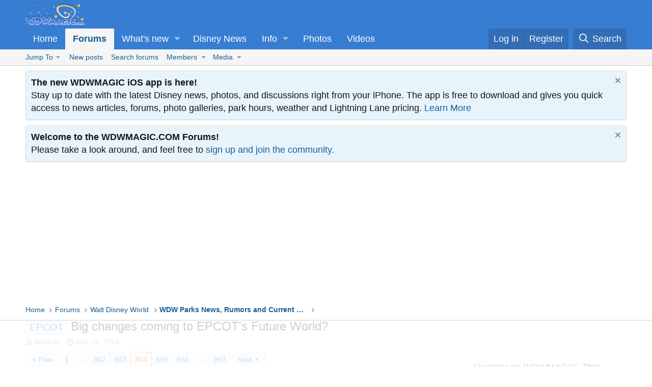

--- FILE ---
content_type: text/html; charset=utf-8
request_url: https://forums.wdwmagic.com/threads/big-changes-coming-to-epcots-future-world.907522/page-864
body_size: 37153
content:
<!DOCTYPE html>
<html id="XF" lang="en-US" dir="LTR"
	data-xf="2.3"
	data-app="public"
	
	
	data-template="thread_view"
	data-container-key="node-4"
	data-content-key="thread-907522"
	data-logged-in="false"
	data-cookie-prefix="xf_"
	data-csrf="1769208288,b5ed17958431e640a8341e5ff41c12a6"
	class="has-no-js template-thread_view"
	>
<head>
	
	
	

	<meta charset="utf-8" />
	<title>EPCOT - Big changes coming to EPCOT&#039;s Future World? | Page 864 | WDWMAGIC - Unofficial Walt Disney World discussion forums</title>
	<link rel="manifest" href="/webmanifest.php">

	<meta http-equiv="X-UA-Compatible" content="IE=Edge" />
	<meta name="viewport" content="width=device-width, initial-scale=1, viewport-fit=cover">

	
		
			
				<meta name="theme-color" media="(prefers-color-scheme: light)" content="#387ed2" />
				<meta name="theme-color" media="(prefers-color-scheme: dark)" content="#141414" />
			
		
	

	<meta name="apple-mobile-web-app-title" content="WDWMAGIC">
	
		<link rel="apple-touch-icon" href="https://d3ofq03apmfb8c.cloudfront.net/data/assets/logo/wdwmagic-icon-192.png">
		

	
		
		<meta name="description" content="Who wore it better?

I love the right but still not the best for now. The left looks like a warehouse. They both can look like college campus halls but the..." />
		<meta property="og:description" content="Who wore it better?

I love the right but still not the best for now. The left looks like a warehouse. They both can look like college campus halls but the Grey&#039;s is bland..why not colored chairs and tables to go with the flags..? Speaking of warehouses and college campus that fits well with Big..." />
		<meta property="twitter:description" content="Who wore it better?

I love the right but still not the best for now. The left looks like a warehouse. They both can look like college campus halls but the Grey&#039;s is bland..why not colored chairs..." />
	
	
		<meta property="og:url" content="https://forums.wdwmagic.com/threads/big-changes-coming-to-epcots-future-world.907522/" />
	
		<link rel="canonical" href="https://forums.wdwmagic.com/threads/big-changes-coming-to-epcots-future-world.907522/page-864" />
	
		<link rel="prev" href="/threads/big-changes-coming-to-epcots-future-world.907522/page-863" />
	
		<link rel="next" href="/threads/big-changes-coming-to-epcots-future-world.907522/page-865" />
	

	
		
	
	
	<meta property="og:site_name" content="WDWMAGIC - Unofficial Walt Disney World discussion forums" />


	
	
		
	
	
	<meta property="og:type" content="website" />


	
	
		
	
	
	
		<meta property="og:title" content="EPCOT - Big changes coming to EPCOT&#039;s Future World?" />
		<meta property="twitter:title" content="EPCOT - Big changes coming to EPCOT&#039;s Future World?" />
	


	
	
	
	

	
	
	
		
	
	

	<link rel="stylesheet" href="/css.php?css=public%3Anormalize.css%2Cpublic%3Afa.css%2Cpublic%3Avariations.less%2Cpublic%3Acore.less%2Cpublic%3Aapp.less&amp;s=24&amp;l=1&amp;d=1762379805&amp;k=aca44410ac4d8b00d3184051ea54f86d05c8e8de" />

	<link rel="stylesheet" href="/css.php?css=public%3Abb_code.less%2Cpublic%3Aeditor.less%2Cpublic%3Alightbox.less%2Cpublic%3Amessage.less%2Cpublic%3Anotices.less%2Cpublic%3Ashare_controls.less%2Cpublic%3Aextra.less&amp;s=24&amp;l=1&amp;d=1762379805&amp;k=4768ea75b65ef53fff061bc415021d6352dedba5" />


	
		<script src="https://d3ofq03apmfb8c.cloudfront.net/js/xf/preamble.min.js?_v=a7da1d47"></script>
	

	
	<script src="https://d3ofq03apmfb8c.cloudfront.net/js/vendor/vendor-compiled.js?_v=a7da1d47" defer></script>
	<script src="https://d3ofq03apmfb8c.cloudfront.net/js/xf/core-compiled.js?_v=a7da1d47" defer></script>

	<script>
		window.addEventListener('DOMContentLoaded', function() {
			XF.extendObject(true, XF.config, {
				// 
				userId: 0,
				enablePush: true,
				pushAppServerKey: 'BMqtckcsfJPJEhq+7ADr+LokERs2VI8fyh8ap/UStSk1a3cvPdnMGDphAd1BS+1PkOlG/Rb4eHChzRozOmOh7Jw=',
				url: {
					fullBase: 'https://forums.wdwmagic.com/',
					basePath: '/',
					css: '/css.php?css=__SENTINEL__&s=24&l=1&d=1762379805',
					js: 'https://d3ofq03apmfb8c.cloudfront.net/js/__SENTINEL__?_v=a7da1d47',
					icon: '/data/local/icons/__VARIANT__.svg?v=1762379806#__NAME__',
					iconInline: '/styles/fa/__VARIANT__/__NAME__.svg?v=5.15.3',
					keepAlive: '/login/keep-alive'
				},
				cookie: {
					path: '/',
					domain: '',
					prefix: 'xf_',
					secure: true,
					consentMode: 'disabled',
					consented: ["optional","_third_party"]
				},
				cacheKey: 'f3ed7234243583f554e27d349fe769c5',
				csrf: '1769208288,b5ed17958431e640a8341e5ff41c12a6',
				js: {"https:\/\/d3ofq03apmfb8c.cloudfront.net\/js\/xf\/lightbox-compiled.js?_v=a7da1d47":true,"https:\/\/d3ofq03apmfb8c.cloudfront.net\/js\/xf\/action.min.js?_v=a7da1d47":true,"https:\/\/d3ofq03apmfb8c.cloudfront.net\/js\/xf\/message.min.js?_v=a7da1d47":true,"https:\/\/d3ofq03apmfb8c.cloudfront.net\/js\/xf\/captcha.min.js?_v=a7da1d47":true,"https:\/\/d3ofq03apmfb8c.cloudfront.net\/js\/xf\/editor-compiled.js?_v=a7da1d47":true,"https:\/\/d3ofq03apmfb8c.cloudfront.net\/js\/xfmg\/editor.min.js?_v=a7da1d47":true},
				fullJs: false,
				css: {"public:bb_code.less":true,"public:editor.less":true,"public:lightbox.less":true,"public:message.less":true,"public:notices.less":true,"public:share_controls.less":true,"public:extra.less":true},
				time: {
					now: 1769208288,
					today: 1769144400,
					todayDow: 5,
					tomorrow: 1769230800,
					yesterday: 1769058000,
					week: 1768626000,
					month: 1767243600,
					year: 1767243600
				},
				style: {
					light: 'default',
					dark: 'alternate',
					defaultColorScheme: 'light'
				},
				borderSizeFeature: '3px',
				fontAwesomeWeight: 'r',
				enableRtnProtect: true,
				
				enableFormSubmitSticky: true,
				imageOptimization: '0',
				imageOptimizationQuality: 0.85,
				uploadMaxFilesize: 15728640,
				uploadMaxWidth: 2560,
				uploadMaxHeight: 2560,
				allowedVideoExtensions: ["m4v","mov","mp4","mp4v","mpeg","mpg","ogv","webm"],
				allowedAudioExtensions: ["mp3","opus","ogg","wav"],
				shortcodeToEmoji: true,
				visitorCounts: {
					conversations_unread: '0',
					alerts_unviewed: '0',
					total_unread: '0',
					title_count: true,
					icon_indicator: true
				},
				jsMt: {"xf\/action.js":"d0e23e36","xf\/embed.js":"d0e23e36","xf\/form.js":"d0e23e36","xf\/structure.js":"d3498681","xf\/tooltip.js":"d3498681"},
				jsState: {},
				publicMetadataLogoUrl: '',
				publicPushBadgeUrl: 'https://forums.wdwmagic.com/styles/default/xenforo/bell.png'
			});

			XF.extendObject(XF.phrases, {
				// 
				date_x_at_time_y:     "{date} at {time}",
				day_x_at_time_y:      "{day} at {time}",
				yesterday_at_x:       "Yesterday at {time}",
				x_minutes_ago:        "{minutes} minutes ago",
				one_minute_ago:       "1 minute ago",
				a_moment_ago:         "A moment ago",
				today_at_x:           "Today at {time}",
				in_a_moment:          "In a moment",
				in_a_minute:          "In a minute",
				in_x_minutes:         "In {minutes} minutes",
				later_today_at_x:     "Later today at {time}",
				tomorrow_at_x:        "Tomorrow at {time}",
				short_date_x_minutes: "{minutes}m",
				short_date_x_hours:   "{hours}h",
				short_date_x_days:    "{days}d",

				day0: "Sunday",
				day1: "Monday",
				day2: "Tuesday",
				day3: "Wednesday",
				day4: "Thursday",
				day5: "Friday",
				day6: "Saturday",

				dayShort0: "Sun",
				dayShort1: "Mon",
				dayShort2: "Tue",
				dayShort3: "Wed",
				dayShort4: "Thu",
				dayShort5: "Fri",
				dayShort6: "Sat",

				month0: "January",
				month1: "February",
				month2: "March",
				month3: "April",
				month4: "May",
				month5: "June",
				month6: "July",
				month7: "August",
				month8: "September",
				month9: "October",
				month10: "November",
				month11: "December",

				active_user_changed_reload_page: "The active user has changed. Reload the page for the latest version.",
				server_did_not_respond_in_time_try_again: "The server did not respond in time. Please try again.",
				oops_we_ran_into_some_problems: "Oops! We ran into some problems.",
				oops_we_ran_into_some_problems_more_details_console: "Oops! We ran into some problems. Please try again later. More error details may be in the browser console.",
				file_too_large_to_upload: "The file is too large to be uploaded.",
				uploaded_file_is_too_large_for_server_to_process: "The uploaded file is too large for the server to process.",
				files_being_uploaded_are_you_sure: "Files are still being uploaded. Are you sure you want to submit this form?",
				attach: "Attach files",
				rich_text_box: "Rich text box",
				close: "Close",
				link_copied_to_clipboard: "Link copied to clipboard.",
				text_copied_to_clipboard: "Text copied to clipboard.",
				loading: "Loading…",
				you_have_exceeded_maximum_number_of_selectable_items: "You have exceeded the maximum number of selectable items.",

				processing: "Processing",
				'processing...': "Processing…",

				showing_x_of_y_items: "Showing {count} of {total} items",
				showing_all_items: "Showing all items",
				no_items_to_display: "No items to display",

				number_button_up: "Increase",
				number_button_down: "Decrease",

				push_enable_notification_title: "Push notifications enabled successfully at WDWMAGIC - Unofficial Walt Disney World discussion forums",
				push_enable_notification_body: "Thank you for enabling push notifications!",

				pull_down_to_refresh: "Pull down to refresh",
				release_to_refresh: "Release to refresh",
				refreshing: "Refreshing…"
			});
		});
	</script>

	<script src="https://d3ofq03apmfb8c.cloudfront.net/js/xf/lightbox-compiled.js?_v=a7da1d47" defer></script>
<script src="https://d3ofq03apmfb8c.cloudfront.net/js/xf/action.min.js?_v=a7da1d47" defer></script>
<script src="https://d3ofq03apmfb8c.cloudfront.net/js/xf/message.min.js?_v=a7da1d47" defer></script>
<script src="https://d3ofq03apmfb8c.cloudfront.net/js/xf/captcha.min.js?_v=a7da1d47" defer></script>
<script src="https://d3ofq03apmfb8c.cloudfront.net/js/xf/editor-compiled.js?_v=a7da1d47" defer></script>
<script src="https://d3ofq03apmfb8c.cloudfront.net/js/xfmg/editor.min.js?_v=a7da1d47" defer></script>



	
		<link rel="icon" type="image/png" href="https://forums.wdwmagic.com/styles/favicon.ico" sizes="32x32" />
	

	
	
		<!-- Global site tag (gtag.js) - Google Analytics -->
<script async src="https://www.googletagmanager.com/gtag/js?id=G-XXXXXX"></script>
<script>
  window.dataLayer = window.dataLayer || [];
  function gtag(){dataLayer.push(arguments);}
  gtag('js', new Date());

  gtag('config', 'UA-3999029-2');
  gtag('config', 'G-ESF8THVXMZ');
</script>
	
		
<script>
(function(w, d) {
 w.adthrive = w.adthrive || {};
 w.adthrive.cmd = w.adthrive.cmd || [];
 w.adthrive.plugin = 'adthrive-ads-1.0.43-manual';
 w.adthrive.host = 'ads.adthrive.com';
 var s = d.createElement('script');
 s.async = true;
 s.referrerpolicy='no-referrer-when-downgrade';
 s.src = 'https://' + w.adthrive.host + '/sites/606c597160a4835b4c758744/ads.min.js?referrer=' + w.encodeURIComponent(w.location.href);
 var n = d.getElementsByTagName('script')[0];
 n.parentNode.insertBefore(s, n);
})(window, document);
</script>
			
		
		
	
	
</head>
<body data-template="thread_view">

<div class="p-pageWrapper" id="top">

	

	<header class="p-header" id="header">
		<div class="p-header-inner">
			<div class="p-header-content">
				<div class="p-header-logo p-header-logo--image">
					<a href="http://www.wdwmagic.com">
						

	

	
		
		

		
	
		
		

		
	

	

	<picture data-variations="{&quot;default&quot;:{&quot;1&quot;:&quot;\/styles\/wdwmagic_header_logo_117x44.png&quot;,&quot;2&quot;:&quot;\/styles\/wdwmagic_header_logo_retina_234x88.png&quot;},&quot;alternate&quot;:{&quot;1&quot;:&quot;\/styles\/wdwmagic_header_logo_117x44.png&quot;,&quot;2&quot;:&quot;\/styles\/wdwmagic_header_logo_retina_234x88.png&quot;}}">
		
		
		

		
			
			
			

			
		

		<img src="/styles/wdwmagic_header_logo_117x44.png" srcset="/styles/wdwmagic_header_logo_retina_234x88.png 2x" width="117" height="44" alt="WDWMAGIC - Unofficial Walt Disney World discussion forums" />
	</picture>


					</a>
				</div>

				
			</div>
		</div>
	</header>

	
	

	
		<div class="p-navSticky p-navSticky--primary" data-xf-init="sticky-header">
			
		<nav class="p-nav">
			<div class="p-nav-inner">
				<button type="button" class="button button--plain p-nav-menuTrigger" data-xf-click="off-canvas" data-menu=".js-headerOffCanvasMenu" tabindex="0" aria-label="Menu"><span class="button-text">
					<i aria-hidden="true"></i>
				</span></button>

				<div class="p-nav-smallLogo">
					<a href="http://www.wdwmagic.com">
						

	

	
		
		

		
	
		
		

		
	

	

	<picture data-variations="{&quot;default&quot;:{&quot;1&quot;:&quot;\/styles\/wdwmagic_header_logo_117x44.png&quot;,&quot;2&quot;:null},&quot;alternate&quot;:{&quot;1&quot;:&quot;\/styles\/wdwmagic_header_logo_117x44.png&quot;,&quot;2&quot;:null}}">
		
		
		

		
			
			
			

			
		

		<img src="/styles/wdwmagic_header_logo_117x44.png"  width="117" height="44" alt="WDWMAGIC - Unofficial Walt Disney World discussion forums" />
	</picture>


					</a>
				</div>

				<div class="p-nav-scroller hScroller" data-xf-init="h-scroller" data-auto-scroll=".p-navEl.is-selected">
					<div class="hScroller-scroll">
						<ul class="p-nav-list js-offCanvasNavSource">
							
								<li>
									
	<div class="p-navEl " >
	

		
	
	<a href="http://www.wdwmagic.com"
	class="p-navEl-link "
	
	data-xf-key="1"
	data-nav-id="home">Home</a>


		

		
	
	</div>

								</li>
							
								<li>
									
	<div class="p-navEl is-selected" data-has-children="true">
	

		
	
	<a href="/"
	class="p-navEl-link p-navEl-link--splitMenu "
	
	
	data-nav-id="forums">Forums</a>


		<a data-xf-key="2"
			data-xf-click="menu"
			data-menu-pos-ref="< .p-navEl"
			class="p-navEl-splitTrigger"
			role="button"
			tabindex="0"
			aria-label="Toggle expanded"
			aria-expanded="false"
			aria-haspopup="true"></a>

		
	
		<div class="menu menu--structural" data-menu="menu" aria-hidden="true">
			<div class="menu-content">
				
					
	
	
	<span 
	class="menu-linkRow u-indentDepth0 js-offCanvasCopy "
	
	
	data-nav-id="Forums_JumpTo">Jump To</span>

	
		
			
	
	
	<a href="https://forums.wdwmagic.com/categories/walt-disney-world.3/"
	class="menu-linkRow u-indentDepth1 js-offCanvasCopy "
	
	
	data-nav-id="JumpTo_WaltDisneyWorld">Walt Disney World</a>

	
		
			
	
	
	<a href="https://forums.wdwmagic.com/forums/wdw-parks-news-rumors-and-current-events.4/"
	class="menu-linkRow u-indentDepth2 js-offCanvasCopy "
	
	
	data-nav-id="JumpTo_WaltDisneyWorld_NewsAndRumors">News and Rumors</a>

	

		
			
	
	
	<a href="https://forums.wdwmagic.com/tags/virtual-queue/"
	class="menu-linkRow u-indentDepth2 js-offCanvasCopy "
	
	
	data-nav-id="JumpTo_WaltDisneyWorld_VQ">Virtual Queue Stats</a>

	

		
			
	
	
	<a href="https://forums.wdwmagic.com/forums/wdw-parks-general-discussion.5/"
	class="menu-linkRow u-indentDepth2 js-offCanvasCopy "
	
	
	data-nav-id="JumpTo_WaltDisneyWorld_General">Parks General Discussion</a>

	

		
			
	
	
	<a href="https://forums.wdwmagic.com/forums/wdw-resort-hotels.134/"
	class="menu-linkRow u-indentDepth2 js-offCanvasCopy "
	
	
	data-nav-id="JumpTo_WaltDisneyWorld_Resorts">Resorts</a>

	

		
			
	
	
	<a href="https://forums.wdwmagic.com/forums/using-mymagic-fastpass-and-my-disney-experience.135/"
	class="menu-linkRow u-indentDepth2 js-offCanvasCopy "
	
	
	data-nav-id="JumpTo_WaltDisneyWorld_MyMagic">MyMagic+</a>

	

		
			
	
	
	<a href="https://forums.wdwmagic.com/forums/wdw-restaurants-and-dining.84/"
	class="menu-linkRow u-indentDepth2 js-offCanvasCopy "
	
	
	data-nav-id="JumpTo_WaltDisneyWorld_Dining">Restaurants and Dining</a>

	

		
			
	
	
	<a href="https://forums.wdwmagic.com/forums/wdw-trip-planning.6/"
	class="menu-linkRow u-indentDepth2 js-offCanvasCopy "
	
	
	data-nav-id="JumpTo_WaltDisneyWorld_Planning">Trip Planning</a>

	

		
			
	
	
	<a href="https://forums.wdwmagic.com/forums/wdw-trip-reports.58/"
	class="menu-linkRow u-indentDepth2 js-offCanvasCopy "
	
	
	data-nav-id="JumpTo_WaltDisneyWorld_Reports">Trip Reports</a>

	

		
			
	
	
	<a href="https://forums.wdwmagic.com/forums/disney-vacation-club.81/"
	class="menu-linkRow u-indentDepth2 js-offCanvasCopy "
	
	
	data-nav-id="JumpTo_WaltDisneyWorld_DVC">Disney Vacation Club</a>

	

		
			
	
	
	<a href="https://forums.wdwmagic.com/forums/disney-cruise-line.129/"
	class="menu-linkRow u-indentDepth2 js-offCanvasCopy "
	
	
	data-nav-id="JumpTo_WaltDisneyWorld_DisneyCruise">Disney Cruise Line</a>

	

		
		
	

		
			
	
	
	<a href="https://forums.wdwmagic.com/forums/disneyland-resort.13/"
	class="menu-linkRow u-indentDepth1 js-offCanvasCopy "
	
	
	data-nav-id="JumpTo_DisneyLand">Disneyland Resort</a>

	

		
			
	
	
	<a href="https://forums.wdwmagic.com/categories/general-chat-non-wdw-discussion.16/"
	class="menu-linkRow u-indentDepth1 js-offCanvasCopy "
	
	
	data-nav-id="JumpTo_Chat">General Chat</a>

	

		
		
			<hr class="menu-separator" />
		
	

				
					
	
	
	<a href="/whats-new/posts/"
	class="menu-linkRow u-indentDepth0 js-offCanvasCopy "
	
	
	data-nav-id="newPosts">New posts</a>

	

				
					
	
	
	<a href="/search/?type=post"
	class="menu-linkRow u-indentDepth0 js-offCanvasCopy "
	
	
	data-nav-id="searchForums">Search forums</a>

	

				
					
	
	
	<a href="/members/"
	class="menu-linkRow u-indentDepth0 js-offCanvasCopy "
	
	
	data-nav-id="members">Members</a>

	
		
			
	
	
	<a href="/online/"
	class="menu-linkRow u-indentDepth1 js-offCanvasCopy "
	
	
	data-nav-id="currentVisitors">Current visitors</a>

	

		
			
	
	
	<a href="/whats-new/profile-posts/"
	class="menu-linkRow u-indentDepth1 js-offCanvasCopy "
	 rel="nofollow"
	
	data-nav-id="newProfilePosts">New profile posts</a>

	

		
			
	
	
	<a href="/search/?type=profile_post"
	class="menu-linkRow u-indentDepth1 js-offCanvasCopy "
	
	
	data-nav-id="searchProfilePosts">Search profile posts</a>

	

		
		
			<hr class="menu-separator" />
		
	

				
					
	
	
	<a href="/media/"
	class="menu-linkRow u-indentDepth0 js-offCanvasCopy "
	
	
	data-nav-id="xfmg">Media</a>

	
		
			
	
	
	<a href="/whats-new/media/"
	class="menu-linkRow u-indentDepth1 js-offCanvasCopy "
	 rel="nofollow"
	
	data-nav-id="xfmgNewMedia">New media</a>

	

		
			
	
	
	<a href="/whats-new/media-comments/"
	class="menu-linkRow u-indentDepth1 js-offCanvasCopy "
	 rel="nofollow"
	
	data-nav-id="xfmgNewComments">New comments</a>

	

		
			
	
	
	<a href="/search/?type=xfmg_media"
	class="menu-linkRow u-indentDepth1 js-offCanvasCopy "
	
	
	data-nav-id="xfmgSearchMedia">Search media</a>

	

		
		
			<hr class="menu-separator" />
		
	

				
			</div>
		</div>
	
	</div>

								</li>
							
								<li>
									
	<div class="p-navEl " data-has-children="true">
	

		
	
	<a href="/whats-new/"
	class="p-navEl-link p-navEl-link--splitMenu "
	
	
	data-nav-id="whatsNew">What's new</a>


		<a data-xf-key="3"
			data-xf-click="menu"
			data-menu-pos-ref="< .p-navEl"
			class="p-navEl-splitTrigger"
			role="button"
			tabindex="0"
			aria-label="Toggle expanded"
			aria-expanded="false"
			aria-haspopup="true"></a>

		
	
		<div class="menu menu--structural" data-menu="menu" aria-hidden="true">
			<div class="menu-content">
				
					
	
	
	<a href="/featured/"
	class="menu-linkRow u-indentDepth0 js-offCanvasCopy "
	
	
	data-nav-id="featured">Featured content</a>

	

				
					
	
	
	<a href="/whats-new/posts/"
	class="menu-linkRow u-indentDepth0 js-offCanvasCopy "
	 rel="nofollow"
	
	data-nav-id="whatsNewPosts">New posts</a>

	

				
					
	
	
	<a href="/whats-new/media/"
	class="menu-linkRow u-indentDepth0 js-offCanvasCopy "
	 rel="nofollow"
	
	data-nav-id="xfmgWhatsNewNewMedia">New media</a>

	

				
					
	
	
	<a href="/whats-new/media-comments/"
	class="menu-linkRow u-indentDepth0 js-offCanvasCopy "
	 rel="nofollow"
	
	data-nav-id="xfmgWhatsNewMediaComments">New media comments</a>

	

				
					
	
	
	<a href="/whats-new/profile-posts/"
	class="menu-linkRow u-indentDepth0 js-offCanvasCopy "
	 rel="nofollow"
	
	data-nav-id="whatsNewProfilePosts">New profile posts</a>

	

				
					
	
	
	<a href="/whats-new/latest-activity"
	class="menu-linkRow u-indentDepth0 js-offCanvasCopy "
	 rel="nofollow"
	
	data-nav-id="latestActivity">Latest activity</a>

	

				
			</div>
		</div>
	
	</div>

								</li>
							
								<li>
									
	<div class="p-navEl " >
	

		
	
	<a href="http://www.wdwmagic.com/news.htm"
	class="p-navEl-link "
	
	data-xf-key="4"
	data-nav-id="News">Disney News</a>


		

		
	
	</div>

								</li>
							
								<li>
									
	<div class="p-navEl " data-has-children="true">
	

			
				<a data-xf-key="5"
					data-xf-click="menu"
					data-menu-pos-ref="< .p-navEl"
					class="p-navEl-linkHolder"
					role="button"
					tabindex="0"
					aria-expanded="false"
					aria-haspopup="true">
					
	
	<span 
	class="p-navEl-link p-navEl-link--menuTrigger "
	
	
	data-nav-id="Info">Info</span>

				</a>
			

		
	
		<div class="menu menu--structural" data-menu="menu" aria-hidden="true">
			<div class="menu-content">
				
					
	
	
	<a href="http://www.wdwmagic.com/attractions.htm"
	class="menu-linkRow u-indentDepth0 js-offCanvasCopy "
	
	
	data-nav-id="Info_Attractions">Attractions</a>

	

				
					
	
	
	<a href="http://www.wdwmagic.com/calendar.htm"
	class="menu-linkRow u-indentDepth0 js-offCanvasCopy "
	
	
	data-nav-id="Info_Calendar">Calendar</a>

	

				
					
	
	
	<a href="http://www.wdwmagic.com/dining.htm"
	class="menu-linkRow u-indentDepth0 js-offCanvasCopy "
	
	
	data-nav-id="Info_Dining">Dining</a>

	

				
					
	
	
	<a href="http://www.wdwmagic.com/events.htm"
	class="menu-linkRow u-indentDepth0 js-offCanvasCopy "
	
	
	data-nav-id="Info_Events">Events</a>

	

				
					
	
	
	<a href="http://www.wdwmagic.com/other/extra-magic-hours/news.htm"
	class="menu-linkRow u-indentDepth0 js-offCanvasCopy "
	
	
	data-nav-id="Info_EMH">Early Entry & Extended Evening Hours</a>

	

				
					
	
	
	<a href="http://www.wdwmagic.com/height-and-age-restrictions.htm"
	class="menu-linkRow u-indentDepth0 js-offCanvasCopy "
	
	
	data-nav-id="Info_Heights">Height and Age Requirements</a>

	

				
					
	
	
	<a href="https://www.wdwmagic.com/genieprice.htm"
	class="menu-linkRow u-indentDepth0 js-offCanvasCopy "
	
	
	data-nav-id="LightningLanePricing">Lightning Lane Pricing 21 Days</a>

	

				
					
	
	
	<a href="http://www.wdwmagic.com/calendar.htm"
	class="menu-linkRow u-indentDepth0 js-offCanvasCopy "
	
	
	data-nav-id="Info_ParkHours">Park Hours</a>

	

				
					
	
	
	<a href="http://www.wdwmagic.com/other/maps.htm"
	class="menu-linkRow u-indentDepth0 js-offCanvasCopy "
	
	
	data-nav-id="Info_ParkMaps">Park Maps</a>

	

				
					
	
	
	<a href="http://www.wdwmagic.com/recreation.htm"
	class="menu-linkRow u-indentDepth0 js-offCanvasCopy "
	
	
	data-nav-id="Info_Recreation">Recreation</a>

	

				
					
	
	
	<a href="http://www.wdwmagic.com/refurbishments.htm"
	class="menu-linkRow u-indentDepth0 js-offCanvasCopy "
	
	
	data-nav-id="Info_Refurbs">Refurbishments</a>

	

				
					
	
	
	<a href="http://www.wdwmagic.com/shopping.htm"
	class="menu-linkRow u-indentDepth0 js-offCanvasCopy "
	
	
	data-nav-id="Info_Shopping">Shopping</a>

	

				
					
	
	
	<a href="http://www.wdwmagic.com/other/magic-your-way-ticket.htm"
	class="menu-linkRow u-indentDepth0 js-offCanvasCopy "
	
	
	data-nav-id="Info_Tickets">Tickets</a>

	

				
					
	
	
	<a href="http://www.wdwmagic.com/tours.htm"
	class="menu-linkRow u-indentDepth0 js-offCanvasCopy "
	
	
	data-nav-id="Info_Tours">Tours</a>

	

				
					
	
	
	<a href="http://www.wdwmagic.com/transportation.htm"
	class="menu-linkRow u-indentDepth0 js-offCanvasCopy "
	
	
	data-nav-id="Info_Transportation">Transportation</a>

	

				
					
	
	
	<a href="http://www.wdwmagic.com/trip-planning.htm"
	class="menu-linkRow u-indentDepth0 js-offCanvasCopy "
	
	
	data-nav-id="Info_TripPlanning">Trip Planning</a>

	

				
			</div>
		</div>
	
	</div>

								</li>
							
								<li>
									
	<div class="p-navEl " >
	

		
	
	<a href="http://www.wdwmagic.com/photos.htm"
	class="p-navEl-link "
	
	data-xf-key="6"
	data-nav-id="Photos">Photos</a>


		

		
	
	</div>

								</li>
							
								<li>
									
	<div class="p-navEl " >
	

		
	
	<a href="http://www.wdwmagic.com/videos.htm"
	class="p-navEl-link "
	
	data-xf-key="7"
	data-nav-id="Videos">Videos</a>


		

		
	
	</div>

								</li>
							
						</ul>
					</div>
				</div>

				<div class="p-nav-opposite">
					<div class="p-navgroup p-account p-navgroup--guest">
						
							<a href="/login/" class="p-navgroup-link p-navgroup-link--textual p-navgroup-link--logIn"
								data-xf-click="overlay" data-follow-redirects="on">
								<span class="p-navgroup-linkText">Log in</span>
							</a>
							
								<a href="/register/" class="p-navgroup-link p-navgroup-link--textual p-navgroup-link--register"
									data-xf-click="overlay" data-follow-redirects="on">
									<span class="p-navgroup-linkText">Register</span>
								</a>
							
						
					</div>

					<div class="p-navgroup p-discovery">
						<a href="/whats-new/"
							class="p-navgroup-link p-navgroup-link--iconic p-navgroup-link--whatsnew"
							aria-label="What&#039;s new"
							title="What&#039;s new">
							<i aria-hidden="true"></i>
							<span class="p-navgroup-linkText">What's new</span>
						</a>

						
							<a href="/search/"
								class="p-navgroup-link p-navgroup-link--iconic p-navgroup-link--search"
								data-xf-click="menu"
								data-xf-key="/"
								aria-label="Search"
								aria-expanded="false"
								aria-haspopup="true"
								title="Search">
								<i aria-hidden="true"></i>
								<span class="p-navgroup-linkText">Search</span>
							</a>
							<div class="menu menu--structural menu--wide" data-menu="menu" aria-hidden="true">
								<form action="/search/search" method="post"
									class="menu-content"
									data-xf-init="quick-search">

									<h3 class="menu-header">Search</h3>
									
									<div class="menu-row">
										
											<div class="inputGroup inputGroup--joined">
												<input type="text" class="input" data-xf-init="search-auto-complete" name="keywords" data-acurl="/search/auto-complete" placeholder="Search…" aria-label="Search" data-menu-autofocus="true" />
												
			<select name="constraints" class="js-quickSearch-constraint input" aria-label="Search within">
				<option value="">Everywhere</option>
<option value="{&quot;search_type&quot;:&quot;post&quot;}">Threads</option>
<option value="{&quot;search_type&quot;:&quot;post&quot;,&quot;c&quot;:{&quot;nodes&quot;:[4],&quot;child_nodes&quot;:1}}">This forum</option>
<option value="{&quot;search_type&quot;:&quot;post&quot;,&quot;c&quot;:{&quot;thread&quot;:907522}}">This thread</option>

			</select>
		
											</div>
										
									</div>

									
									<div class="menu-row">
										<label class="iconic"><input type="checkbox"  name="c[title_only]" value="1" /><i aria-hidden="true"></i><span class="iconic-label">Search titles only

													
													<span tabindex="0" role="button"
														data-xf-init="tooltip" data-trigger="hover focus click" title="Tags will also be searched in content where tags are supported">

														<i class="fa--xf far fa-question-circle  u-muted u-smaller"><svg xmlns="http://www.w3.org/2000/svg" role="img" ><title>Note</title><use href="/data/local/icons/regular.svg?v=1762379806#question-circle"></use></svg></i>
													</span></span></label>

									</div>
									
									<div class="menu-row">
										<div class="inputGroup">
											<span class="inputGroup-text" id="ctrl_search_menu_by_member">By:</span>
											<input type="text" class="input" name="c[users]" data-xf-init="auto-complete" placeholder="Member" aria-labelledby="ctrl_search_menu_by_member" />
										</div>
									</div>
									<div class="menu-footer">
									<span class="menu-footer-controls">
										<button type="submit" class="button button--icon button--icon--search button--primary"><i class="fa--xf far fa-search "><svg xmlns="http://www.w3.org/2000/svg" role="img" aria-hidden="true" ><use href="/data/local/icons/regular.svg?v=1762379806#search"></use></svg></i><span class="button-text">Search</span></button>
										<button type="submit" class="button " name="from_search_menu"><span class="button-text">Advanced search…</span></button>
									</span>
									</div>

									<input type="hidden" name="_xfToken" value="1769208288,b5ed17958431e640a8341e5ff41c12a6" />
								</form>
							</div>
						
					</div>
				</div>
			</div>
		</nav>
	
		</div>
		
		
			<div class="p-sectionLinks">
				<div class="p-sectionLinks-inner hScroller" data-xf-init="h-scroller">
					<div class="hScroller-scroll">
						<ul class="p-sectionLinks-list">
							
								<li>
									
	<div class="p-navEl " data-has-children="true">
	

			
				<a data-xf-key="alt+1"
					data-xf-click="menu"
					data-menu-pos-ref="< .p-navEl"
					class="p-navEl-linkHolder"
					role="button"
					tabindex="0"
					aria-expanded="false"
					aria-haspopup="true">
					
	
	<span 
	class="p-navEl-link p-navEl-link--menuTrigger "
	
	
	data-nav-id="Forums_JumpTo">Jump To</span>

				</a>
			

		
	
		<div class="menu menu--structural" data-menu="menu" aria-hidden="true">
			<div class="menu-content">
				
					
	
	
	<a href="https://forums.wdwmagic.com/categories/walt-disney-world.3/"
	class="menu-linkRow u-indentDepth0 js-offCanvasCopy "
	
	
	data-nav-id="JumpTo_WaltDisneyWorld">Walt Disney World</a>

	
		
			
	
	
	<a href="https://forums.wdwmagic.com/forums/wdw-parks-news-rumors-and-current-events.4/"
	class="menu-linkRow u-indentDepth1 js-offCanvasCopy "
	
	
	data-nav-id="JumpTo_WaltDisneyWorld_NewsAndRumors">News and Rumors</a>

	

		
			
	
	
	<a href="https://forums.wdwmagic.com/tags/virtual-queue/"
	class="menu-linkRow u-indentDepth1 js-offCanvasCopy "
	
	
	data-nav-id="JumpTo_WaltDisneyWorld_VQ">Virtual Queue Stats</a>

	

		
			
	
	
	<a href="https://forums.wdwmagic.com/forums/wdw-parks-general-discussion.5/"
	class="menu-linkRow u-indentDepth1 js-offCanvasCopy "
	
	
	data-nav-id="JumpTo_WaltDisneyWorld_General">Parks General Discussion</a>

	

		
			
	
	
	<a href="https://forums.wdwmagic.com/forums/wdw-resort-hotels.134/"
	class="menu-linkRow u-indentDepth1 js-offCanvasCopy "
	
	
	data-nav-id="JumpTo_WaltDisneyWorld_Resorts">Resorts</a>

	

		
			
	
	
	<a href="https://forums.wdwmagic.com/forums/using-mymagic-fastpass-and-my-disney-experience.135/"
	class="menu-linkRow u-indentDepth1 js-offCanvasCopy "
	
	
	data-nav-id="JumpTo_WaltDisneyWorld_MyMagic">MyMagic+</a>

	

		
			
	
	
	<a href="https://forums.wdwmagic.com/forums/wdw-restaurants-and-dining.84/"
	class="menu-linkRow u-indentDepth1 js-offCanvasCopy "
	
	
	data-nav-id="JumpTo_WaltDisneyWorld_Dining">Restaurants and Dining</a>

	

		
			
	
	
	<a href="https://forums.wdwmagic.com/forums/wdw-trip-planning.6/"
	class="menu-linkRow u-indentDepth1 js-offCanvasCopy "
	
	
	data-nav-id="JumpTo_WaltDisneyWorld_Planning">Trip Planning</a>

	

		
			
	
	
	<a href="https://forums.wdwmagic.com/forums/wdw-trip-reports.58/"
	class="menu-linkRow u-indentDepth1 js-offCanvasCopy "
	
	
	data-nav-id="JumpTo_WaltDisneyWorld_Reports">Trip Reports</a>

	

		
			
	
	
	<a href="https://forums.wdwmagic.com/forums/disney-vacation-club.81/"
	class="menu-linkRow u-indentDepth1 js-offCanvasCopy "
	
	
	data-nav-id="JumpTo_WaltDisneyWorld_DVC">Disney Vacation Club</a>

	

		
			
	
	
	<a href="https://forums.wdwmagic.com/forums/disney-cruise-line.129/"
	class="menu-linkRow u-indentDepth1 js-offCanvasCopy "
	
	
	data-nav-id="JumpTo_WaltDisneyWorld_DisneyCruise">Disney Cruise Line</a>

	

		
		
			<hr class="menu-separator" />
		
	

				
					
	
	
	<a href="https://forums.wdwmagic.com/forums/disneyland-resort.13/"
	class="menu-linkRow u-indentDepth0 js-offCanvasCopy "
	
	
	data-nav-id="JumpTo_DisneyLand">Disneyland Resort</a>

	

				
					
	
	
	<a href="https://forums.wdwmagic.com/categories/general-chat-non-wdw-discussion.16/"
	class="menu-linkRow u-indentDepth0 js-offCanvasCopy "
	
	
	data-nav-id="JumpTo_Chat">General Chat</a>

	

				
			</div>
		</div>
	
	</div>

								</li>
							
								<li>
									
	<div class="p-navEl " >
	

		
	
	<a href="/whats-new/posts/"
	class="p-navEl-link "
	
	data-xf-key="alt+2"
	data-nav-id="newPosts">New posts</a>


		

		
	
	</div>

								</li>
							
								<li>
									
	<div class="p-navEl " >
	

		
	
	<a href="/search/?type=post"
	class="p-navEl-link "
	
	data-xf-key="alt+3"
	data-nav-id="searchForums">Search forums</a>


		

		
	
	</div>

								</li>
							
								<li>
									
	<div class="p-navEl " data-has-children="true">
	

		
	
	<a href="/members/"
	class="p-navEl-link p-navEl-link--splitMenu "
	
	
	data-nav-id="members">Members</a>


		<a data-xf-key="alt+4"
			data-xf-click="menu"
			data-menu-pos-ref="< .p-navEl"
			class="p-navEl-splitTrigger"
			role="button"
			tabindex="0"
			aria-label="Toggle expanded"
			aria-expanded="false"
			aria-haspopup="true"></a>

		
	
		<div class="menu menu--structural" data-menu="menu" aria-hidden="true">
			<div class="menu-content">
				
					
	
	
	<a href="/online/"
	class="menu-linkRow u-indentDepth0 js-offCanvasCopy "
	
	
	data-nav-id="currentVisitors">Current visitors</a>

	

				
					
	
	
	<a href="/whats-new/profile-posts/"
	class="menu-linkRow u-indentDepth0 js-offCanvasCopy "
	 rel="nofollow"
	
	data-nav-id="newProfilePosts">New profile posts</a>

	

				
					
	
	
	<a href="/search/?type=profile_post"
	class="menu-linkRow u-indentDepth0 js-offCanvasCopy "
	
	
	data-nav-id="searchProfilePosts">Search profile posts</a>

	

				
			</div>
		</div>
	
	</div>

								</li>
							
								<li>
									
	<div class="p-navEl " data-has-children="true">
	

		
	
	<a href="/media/"
	class="p-navEl-link p-navEl-link--splitMenu "
	
	
	data-nav-id="xfmg">Media</a>


		<a data-xf-key="alt+5"
			data-xf-click="menu"
			data-menu-pos-ref="< .p-navEl"
			class="p-navEl-splitTrigger"
			role="button"
			tabindex="0"
			aria-label="Toggle expanded"
			aria-expanded="false"
			aria-haspopup="true"></a>

		
	
		<div class="menu menu--structural" data-menu="menu" aria-hidden="true">
			<div class="menu-content">
				
					
	
	
	<a href="/whats-new/media/"
	class="menu-linkRow u-indentDepth0 js-offCanvasCopy "
	 rel="nofollow"
	
	data-nav-id="xfmgNewMedia">New media</a>

	

				
					
	
	
	<a href="/whats-new/media-comments/"
	class="menu-linkRow u-indentDepth0 js-offCanvasCopy "
	 rel="nofollow"
	
	data-nav-id="xfmgNewComments">New comments</a>

	

				
					
	
	
	<a href="/search/?type=xfmg_media"
	class="menu-linkRow u-indentDepth0 js-offCanvasCopy "
	
	
	data-nav-id="xfmgSearchMedia">Search media</a>

	

				
			</div>
		</div>
	
	</div>

								</li>
							
						</ul>
					</div>
				</div>
			</div>
			
	
		

	<div class="offCanvasMenu offCanvasMenu--nav js-headerOffCanvasMenu" data-menu="menu" aria-hidden="true" data-ocm-builder="navigation">
		<div class="offCanvasMenu-backdrop" data-menu-close="true"></div>
		<div class="offCanvasMenu-content">
			<div class="offCanvasMenu-header">
				Menu
				<a class="offCanvasMenu-closer" data-menu-close="true" role="button" tabindex="0" aria-label="Close"></a>
			</div>
			
				<div class="p-offCanvasRegisterLink">
					<div class="offCanvasMenu-linkHolder">
						<a href="/login/" class="offCanvasMenu-link" data-xf-click="overlay" data-menu-close="true">
							Log in
						</a>
					</div>
					<hr class="offCanvasMenu-separator" />
					
						<div class="offCanvasMenu-linkHolder">
							<a href="/register/" class="offCanvasMenu-link" data-xf-click="overlay" data-menu-close="true">
								Register
							</a>
						</div>
						<hr class="offCanvasMenu-separator" />
					
				</div>
			
			<div class="js-offCanvasNavTarget"></div>
			<div class="offCanvasMenu-installBanner js-installPromptContainer" style="display: none;" data-xf-init="install-prompt">
				<div class="offCanvasMenu-installBanner-header">Install the app</div>
				<button type="button" class="button js-installPromptButton"><span class="button-text">Install</span></button>
				<template class="js-installTemplateIOS">
					<div class="js-installTemplateContent">
						<div class="overlay-title">How to install the app on iOS</div>
						<div class="block-body">
							<div class="block-row">
								<p>
									Follow along with the video below to see how to install our site as a web app on your home screen.
								</p>
								<p style="text-align: center">
									<video src="/styles/default/xenforo/add_to_home.mp4"
										width="280" height="480" autoplay loop muted playsinline></video>
								</p>
								<p>
									<small><strong>Note:</strong> This feature may not be available in some browsers.</small>
								</p>
							</div>
						</div>
					</div>
				</template>
			</div>
		</div>
	</div>

	<div class="p-body">
		<div class="p-body-inner">
			<!--XF:EXTRA_OUTPUT-->

			
				
	
		
		

		<ul class="notices notices--block notices--isMulti js-notices"
			data-xf-init="notices"
			data-type="block"
			data-scroll-interval="6">

			
				
	<li class="notice js-notice notice--primary"
		data-notice-id="40"
		data-delay-duration="0"
		data-display-duration="0"
		data-auto-dismiss=""
		data-visibility="">

		
		<div class="notice-content">
			
				<a href="/account/dismiss-notice?notice_id=40" class="notice-dismiss js-noticeDismiss" data-xf-init="tooltip" title="Dismiss notice"></a>
			
			<strong>The new WDWMAGIC iOS app is here!</strong><br />Stay up to date with the latest Disney news, photos, and discussions right from your iPhone. The app is free to download and gives you quick access to news articles, forums, photo galleries, park hours, weather and Lightning Lane pricing. <a href="https://forums.wdwmagic.com/threads/new-wdwmagic-ios-app-now-available.986711/">Learn More</a>
		</div>
	</li>

			
				
	<li class="notice js-notice notice--primary"
		data-notice-id="5"
		data-delay-duration="0"
		data-display-duration="0"
		data-auto-dismiss=""
		data-visibility="">

		
		<div class="notice-content">
			
				<a href="/account/dismiss-notice?notice_id=5" class="notice-dismiss js-noticeDismiss" data-xf-init="tooltip" title="Dismiss notice"></a>
			
			<b>Welcome to the WDWMAGIC.COM Forums!</b><br />Please take a look around, and feel free to <a href="/login/">sign up and join the community.</a>
		</div>
	</li>

			
		</ul>
	

			

			

			

	

		
		<div class="adthrive-header1">
		</div>

	


			
	
		<ul class="p-breadcrumbs "
			itemscope itemtype="https://schema.org/BreadcrumbList">
			
				

				
				

				
					
					
	<li itemprop="itemListElement" itemscope itemtype="https://schema.org/ListItem">
		<a href="http://www.wdwmagic.com" itemprop="item">
			<span itemprop="name">Home</span>
		</a>
		<meta itemprop="position" content="1" />
	</li>

				

				
					
					
	<li itemprop="itemListElement" itemscope itemtype="https://schema.org/ListItem">
		<a href="/" itemprop="item">
			<span itemprop="name">Forums</span>
		</a>
		<meta itemprop="position" content="2" />
	</li>

				
				
					
					
	<li itemprop="itemListElement" itemscope itemtype="https://schema.org/ListItem">
		<a href="/categories/walt-disney-world.3/" itemprop="item">
			<span itemprop="name">Walt Disney World</span>
		</a>
		<meta itemprop="position" content="3" />
	</li>

				
					
					
	<li itemprop="itemListElement" itemscope itemtype="https://schema.org/ListItem">
		<a href="/forums/wdw-parks-news-rumors-and-current-events.4/" itemprop="item">
			<span itemprop="name">WDW Parks News, Rumors and Current Events</span>
		</a>
		<meta itemprop="position" content="4" />
	</li>

				
			
		</ul>
	

			

			
	<noscript class="js-jsWarning"><div class="blockMessage blockMessage--important blockMessage--iconic u-noJsOnly">JavaScript is disabled. For a better experience, please enable JavaScript in your browser before proceeding.</div></noscript>

			
	<div class="blockMessage blockMessage--important blockMessage--iconic js-browserWarning" style="display: none">You are using an out of date browser. It  may not display this or other websites correctly.<br />You should upgrade or use an <a href="https://www.google.com/chrome/" target="_blank" rel="noopener">alternative browser</a>.</div>


			
				<div class="p-body-header">
					
						
							<div class="p-title ">
								
									
										<h1 class="p-title-value"><span class="label label--primary" dir="auto">EPCOT</span><span class="label-append">&nbsp;</span>Big changes coming to EPCOT&#039;s Future World?</h1>
									
									
								
							</div>
						

						
							<div class="p-description">
	<ul class="listInline listInline--bullet">
		<li>
			<i class="fa--xf far fa-user "><svg xmlns="http://www.w3.org/2000/svg" role="img" ><title>Thread starter</title><use href="/data/local/icons/regular.svg?v=1762379806#user"></use></svg></i>
			<span class="u-srOnly">Thread starter</span>

			<a href="/members/djkidkaz.46830/" class="username  u-concealed" dir="auto" data-user-id="46830" data-xf-init="member-tooltip">djkidkaz</a>
		</li>
		<li>
			<i class="fa--xf far fa-clock "><svg xmlns="http://www.w3.org/2000/svg" role="img" ><title>Start date</title><use href="/data/local/icons/regular.svg?v=1762379806#clock"></use></svg></i>
			<span class="u-srOnly">Start date</span>

			<a href="/threads/big-changes-coming-to-epcots-future-world.907522/" class="u-concealed"><time  class="u-dt" dir="auto" datetime="2015-11-19T09:46:43-0500" data-timestamp="1447944403" data-date="Nov 19, 2015" data-time="9:46 AM" data-short="Nov &#039;15" title="Nov 19, 2015 at 9:46 AM">Nov 19, 2015</time></a>
		</li>
		
		
	</ul>
</div>
						
					
				</div>
			

			<div class="p-body-main p-body-main--withSidebar ">
				
				<div class="p-body-contentCol"></div>
				
					<div class="p-body-sidebarCol"></div>
				

				

				<div class="p-body-content">
					
					<div class="p-body-pageContent">










	
	
	
		
	
	
	


	
	
	
		
	
	
	


	
	
		
	
	
	


	
	



	
		<link rel="alternate" type="application/json+oembed" href="https://forums.wdwmagic.com/api/oembed/?url=https%3A%2F%2Fforums.wdwmagic.com%2Fthreads%2Fbig-changes-coming-to-epcots-future-world.907522%2F" title="Thread &#039;Big changes coming to EPCOT&#039;s Future World?&#039;" />
	










	



	

	
		
	



















<div class="block block--messages" data-xf-init="" data-type="post" data-href="/inline-mod/" data-search-target="*">

	<span class="u-anchorTarget" id="posts"></span>

	
		
	

	

	<div class="block-outer"><div class="block-outer-main"><nav class="pageNavWrapper pageNavWrapper--full ">



<div class="pageNav pageNav--skipStart pageNav--skipEnd">
	
		<a href="/threads/big-changes-coming-to-epcots-future-world.907522/page-863" class="pageNav-jump pageNav-jump--prev">Prev</a>
	

	<ul class="pageNav-main">
		

	
		<li class="pageNav-page "><a href="/threads/big-changes-coming-to-epcots-future-world.907522/">1</a></li>
	


		
			
				<li class="pageNav-page pageNav-page--skip pageNav-page--skipStart">
					<a data-xf-init="tooltip" title="Go to page"
						data-xf-click="menu"
						role="button" tabindex="0" aria-expanded="false" aria-haspopup="true">…</a>
					

	<div class="menu menu--pageJump" data-menu="menu" aria-hidden="true">
		<div class="menu-content">
			<h4 class="menu-header">Go to page</h4>
			<div class="menu-row" data-xf-init="page-jump" data-page-url="/threads/big-changes-coming-to-epcots-future-world.907522/page-%page%">
				<div class="inputGroup inputGroup--numbers">
					<div class="inputGroup inputGroup--numbers inputNumber" data-xf-init="number-box"><input type="number" pattern="\d*" class="input input--number js-numberBoxTextInput input input--numberNarrow js-pageJumpPage" value="861"  min="1" max="993" step="1" required="required" data-menu-autofocus="true" /></div>
					<span class="inputGroup-text"><button type="button" class="button js-pageJumpGo"><span class="button-text">Go</span></button></span>
				</div>
			</div>
		</div>
	</div>

				</li>
			
		

		
			

	
		<li class="pageNav-page pageNav-page--earlier"><a href="/threads/big-changes-coming-to-epcots-future-world.907522/page-862">862</a></li>
	

		
			

	
		<li class="pageNav-page pageNav-page--earlier"><a href="/threads/big-changes-coming-to-epcots-future-world.907522/page-863">863</a></li>
	

		
			

	
		<li class="pageNav-page pageNav-page--current "><a href="/threads/big-changes-coming-to-epcots-future-world.907522/page-864">864</a></li>
	

		
			

	
		<li class="pageNav-page pageNav-page--later"><a href="/threads/big-changes-coming-to-epcots-future-world.907522/page-865">865</a></li>
	

		
			

	
		<li class="pageNav-page pageNav-page--later"><a href="/threads/big-changes-coming-to-epcots-future-world.907522/page-866">866</a></li>
	

		

		
			
				<li class="pageNav-page pageNav-page--skip pageNav-page--skipEnd">
					<a data-xf-init="tooltip" title="Go to page"
						data-xf-click="menu"
						role="button" tabindex="0" aria-expanded="false" aria-haspopup="true">…</a>
					

	<div class="menu menu--pageJump" data-menu="menu" aria-hidden="true">
		<div class="menu-content">
			<h4 class="menu-header">Go to page</h4>
			<div class="menu-row" data-xf-init="page-jump" data-page-url="/threads/big-changes-coming-to-epcots-future-world.907522/page-%page%">
				<div class="inputGroup inputGroup--numbers">
					<div class="inputGroup inputGroup--numbers inputNumber" data-xf-init="number-box"><input type="number" pattern="\d*" class="input input--number js-numberBoxTextInput input input--numberNarrow js-pageJumpPage" value="867"  min="1" max="993" step="1" required="required" data-menu-autofocus="true" /></div>
					<span class="inputGroup-text"><button type="button" class="button js-pageJumpGo"><span class="button-text">Go</span></button></span>
				</div>
			</div>
		</div>
	</div>

				</li>
			
		

		

	
		<li class="pageNav-page "><a href="/threads/big-changes-coming-to-epcots-future-world.907522/page-993">993</a></li>
	

	</ul>

	
		<a href="/threads/big-changes-coming-to-epcots-future-world.907522/page-865" class="pageNav-jump pageNav-jump--next">Next</a>
	
</div>

<div class="pageNavSimple">
	
		<a href="/threads/big-changes-coming-to-epcots-future-world.907522/"
			class="pageNavSimple-el pageNavSimple-el--first"
			data-xf-init="tooltip" title="First">
			<i aria-hidden="true"></i> <span class="u-srOnly">First</span>
		</a>
		<a href="/threads/big-changes-coming-to-epcots-future-world.907522/page-863" class="pageNavSimple-el pageNavSimple-el--prev">
			<i aria-hidden="true"></i> Prev
		</a>
	

	<a class="pageNavSimple-el pageNavSimple-el--current"
		data-xf-init="tooltip" title="Go to page"
		data-xf-click="menu" role="button" tabindex="0" aria-expanded="false" aria-haspopup="true">
		864 of 993
	</a>
	

	<div class="menu menu--pageJump" data-menu="menu" aria-hidden="true">
		<div class="menu-content">
			<h4 class="menu-header">Go to page</h4>
			<div class="menu-row" data-xf-init="page-jump" data-page-url="/threads/big-changes-coming-to-epcots-future-world.907522/page-%page%">
				<div class="inputGroup inputGroup--numbers">
					<div class="inputGroup inputGroup--numbers inputNumber" data-xf-init="number-box"><input type="number" pattern="\d*" class="input input--number js-numberBoxTextInput input input--numberNarrow js-pageJumpPage" value="864"  min="1" max="993" step="1" required="required" data-menu-autofocus="true" /></div>
					<span class="inputGroup-text"><button type="button" class="button js-pageJumpGo"><span class="button-text">Go</span></button></span>
				</div>
			</div>
		</div>
	</div>


	
		<a href="/threads/big-changes-coming-to-epcots-future-world.907522/page-865" class="pageNavSimple-el pageNavSimple-el--next">
			Next <i aria-hidden="true"></i>
		</a>
		<a href="/threads/big-changes-coming-to-epcots-future-world.907522/page-993"
			class="pageNavSimple-el pageNavSimple-el--last"
			data-xf-init="tooltip" title="Last">
			<i aria-hidden="true"></i> <span class="u-srOnly">Last</span>
		</a>
	
</div>

</nav>



</div></div>

	

	
		
	<div class="block-outer js-threadStatusField"></div>

	

	<div class="block-container lbContainer"
		data-xf-init="lightbox select-to-quote"
		data-message-selector=".js-post"
		data-lb-id="thread-907522"
		data-lb-universal="0">

		<div class="block-body js-replyNewMessageContainer">
			
				

					

					
						

	
	

	

	
	<article class="message message--post js-post js-inlineModContainer  "
		data-author="Chef idea Mickey`="
		data-content="post-10955643"
		id="js-post-10955643"
		itemscope itemtype="https://schema.org/Comment" itemid="https://forums.wdwmagic.com/posts/10955643/">

		
			<meta itemprop="parentItem" itemscope itemid="https://forums.wdwmagic.com/threads/big-changes-coming-to-epcots-future-world.907522/" />
		

		<span class="u-anchorTarget" id="post-10955643"></span>

		
			<div class="message-inner">
				
					<div class="message-cell message-cell--user">
						

	<section itemscope itemtype="https://schema.org/Person" class="message-user">
		<div class="message-avatar ">
			<div class="message-avatar-wrapper">
				<a href="/members/chef-idea-mickey.104825/" class="avatar avatar--m" data-user-id="104825" data-xf-init="member-tooltip">
			<img src="https://d3ofq03apmfb8c.cloudfront.net/data/avatars/m/104/104825.jpg?1710276935" srcset="https://d3ofq03apmfb8c.cloudfront.net/data/avatars/l/104/104825.jpg?1710276935 2x" alt="Chef idea Mickey`=" class="avatar-u104825-m" width="96" height="96" loading="lazy" itemprop="image" /> 
		</a>
				
			</div>
		</div>
		<div class="message-userDetails">
			<h4 class="message-name"><a href="/members/chef-idea-mickey.104825/" class="username " dir="auto" data-user-id="104825" data-xf-init="member-tooltip"><span class="username--style2" itemprop="name">Chef idea Mickey`=</span></a></h4>
			<h5 class="userTitle message-userTitle" dir="auto" itemprop="jobTitle">Well-Known Member</h5>
			
			
		</div>
		
			
			
		
		<span class="message-userArrow"></span>
	</section>

					</div>
				

				
					<div class="message-cell message-cell--main">
					
						<div class="message-main js-quickEditTarget">

							
								

	

	<header class="message-attribution message-attribution--split">
		<ul class="message-attribution-main listInline ">
			
			
			<li class="u-concealed">
				<a href="/threads/big-changes-coming-to-epcots-future-world.907522/post-10955643" rel="nofollow" itemprop="url">
					<time  class="u-dt" dir="auto" datetime="2024-06-12T10:50:42-0400" data-timestamp="1718203842" data-date="Jun 12, 2024" data-time="10:50 AM" data-short="Jun &#039;24" title="Jun 12, 2024 at 10:50 AM" itemprop="datePublished">Jun 12, 2024</time>
				</a>
			</li>
			
		</ul>

		<ul class="message-attribution-opposite message-attribution-opposite--list ">
			
			<li>
				<a href="/threads/big-changes-coming-to-epcots-future-world.907522/post-10955643"
					class="message-attribution-gadget"
					data-xf-init="share-tooltip"
					data-href="/posts/10955643/share"
					aria-label="Share"
					rel="nofollow">
					<i class="fa--xf far fa-share-alt "><svg xmlns="http://www.w3.org/2000/svg" role="img" aria-hidden="true" ><use href="/data/local/icons/regular.svg?v=1762379806#share-alt"></use></svg></i>
				</a>
			</li>
			
				<li class="u-hidden js-embedCopy">
					
	<a href="javascript:"
		data-xf-init="copy-to-clipboard"
		data-copy-text="&lt;div class=&quot;js-xf-embed&quot; data-url=&quot;https://forums.wdwmagic.com&quot; data-content=&quot;post-10955643&quot;&gt;&lt;/div&gt;&lt;script defer src=&quot;https://forums.wdwmagic.com/js/xf/external_embed.js?_v=a7da1d47&quot;&gt;&lt;/script&gt;"
		data-success="Embed code HTML copied to clipboard."
		class="">
		<i class="fa--xf far fa-code "><svg xmlns="http://www.w3.org/2000/svg" role="img" aria-hidden="true" ><use href="/data/local/icons/regular.svg?v=1762379806#code"></use></svg></i>
	</a>

				</li>
			
			
			
				<li>
					<a href="/threads/big-changes-coming-to-epcots-future-world.907522/post-10955643" rel="nofollow">
						#17,261
					</a>
				</li>
			
		</ul>
	</header>

							

							<div class="message-content js-messageContent">
							

								
									
	
	
	

								

								
									
	

	<div class="message-userContent lbContainer js-lbContainer "
		data-lb-id="post-10955643"
		data-lb-caption-desc="Chef idea Mickey`= &middot; Jun 12, 2024 at 10:50 AM">

		

		<article class="message-body js-selectToQuote">
			
				
			

			<div itemprop="text">
				
					<div class="bbWrapper"><blockquote data-attributes="member: 50013" data-quote="mightynine" data-source="post: 10955634"
	class="bbCodeBlock bbCodeBlock--expandable bbCodeBlock--quote js-expandWatch">
	
		<div class="bbCodeBlock-title">
			
				<a href="/goto/post?id=10955634"
					class="bbCodeBlock-sourceJump"
					rel="nofollow"
					data-xf-click="attribution"
					data-content-selector="#post-10955634">mightynine said:</a>
			
		</div>
	
	<div class="bbCodeBlock-content">
		
		<div class="bbCodeBlock-expandContent js-expandContent ">
			<a href="https://forums.wdwmagic.com/attachments/791177/" target="_blank">View attachment 791177</a><br />
Who wore it better?
		</div>
		<div class="bbCodeBlock-expandLink js-expandLink"><a role="button" tabindex="0">Click to expand...</a></div>
	</div>
</blockquote>I love the right but still not the best for now. The left looks like a warehouse. They both can look like college campus halls but the Grey&#039;s is bland..why not colored chairs and tables to go with the flags..? Speaking of warehouses and college campus that fits well with Big Hero 6, bring back Baymax!!!!</div>
				
			</div>

			<div class="js-selectToQuoteEnd">&nbsp;</div>
			
				
			
		</article>

		

		
	</div>

								

								
									
	

	
		<div class="message-lastEdit">
			
				Last edited: <time  class="u-dt" dir="auto" datetime="2024-06-12T13:25:38-0400" data-timestamp="1718213138" data-date="Jun 12, 2024" data-time="1:25 PM" data-short="Jun &#039;24" title="Jun 12, 2024 at 1:25 PM" itemprop="dateModified">Jun 12, 2024</time>
			
		</div>
	

								

								
									
	

								

							
							</div>

							
								
	

	<footer class="message-footer">
		
			<div class="message-microdata" itemprop="interactionStatistic" itemtype="https://schema.org/InteractionCounter" itemscope>
				<meta itemprop="userInteractionCount" content="0" />
				<meta itemprop="interactionType" content="https://schema.org/LikeAction" />
			</div>
		

		
			<div class="message-actionBar actionBar">
				
					
	
		<div class="actionBar-set actionBar-set--external">
		
			

			
				

				

				<a href="/threads/big-changes-coming-to-epcots-future-world.907522/reply?quote=10955643"
					class="actionBar-action actionBar-action--reply"
					title="Reply, quoting this message"
					rel="nofollow"
					data-xf-click="quote"
					data-quote-href="/posts/10955643/quote">Reply</a>
			
		
		</div>
	

	

				
			</div>
		

		<div class="reactionsBar js-reactionsList ">
			
		</div>

		<div class="js-historyTarget message-historyTarget toggleTarget" data-href="trigger-href"></div>
	</footer>

							
						</div>

					
					</div>
				
			</div>
		
	</article>

	
	

	

	

		
		
		    <div class="adthrive-incontent-top-middle-bottom" style="min-height:290px">
		    </div>
		

	



					

					

				

					

					
						

	
	

	

	
	<article class="message message--post js-post js-inlineModContainer  "
		data-author="rd805"
		data-content="post-10955662"
		id="js-post-10955662"
		itemscope itemtype="https://schema.org/Comment" itemid="https://forums.wdwmagic.com/posts/10955662/">

		
			<meta itemprop="parentItem" itemscope itemid="https://forums.wdwmagic.com/threads/big-changes-coming-to-epcots-future-world.907522/" />
		

		<span class="u-anchorTarget" id="post-10955662"></span>

		
			<div class="message-inner">
				
					<div class="message-cell message-cell--user">
						

	<section itemscope itemtype="https://schema.org/Person" class="message-user">
		<div class="message-avatar ">
			<div class="message-avatar-wrapper">
				<a href="/members/rd805.90271/" class="avatar avatar--m" data-user-id="90271" data-xf-init="member-tooltip">
			<img src="https://d3ofq03apmfb8c.cloudfront.net/data/avatars/m/90/90271.jpg?1374696263" srcset="https://d3ofq03apmfb8c.cloudfront.net/data/avatars/l/90/90271.jpg?1374696263 2x" alt="rd805" class="avatar-u90271-m" width="96" height="96" loading="lazy" itemprop="image" /> 
		</a>
				
			</div>
		</div>
		<div class="message-userDetails">
			<h4 class="message-name"><a href="/members/rd805.90271/" class="username " dir="auto" data-user-id="90271" data-xf-init="member-tooltip"><span class="username--style2" itemprop="name">rd805</span></a></h4>
			<h5 class="userTitle message-userTitle" dir="auto" itemprop="jobTitle">Well-Known Member</h5>
			
			
		</div>
		
			
			
		
		<span class="message-userArrow"></span>
	</section>

					</div>
				

				
					<div class="message-cell message-cell--main">
					
						<div class="message-main js-quickEditTarget">

							
								

	

	<header class="message-attribution message-attribution--split">
		<ul class="message-attribution-main listInline ">
			
			
			<li class="u-concealed">
				<a href="/threads/big-changes-coming-to-epcots-future-world.907522/post-10955662" rel="nofollow" itemprop="url">
					<time  class="u-dt" dir="auto" datetime="2024-06-12T11:02:56-0400" data-timestamp="1718204576" data-date="Jun 12, 2024" data-time="11:02 AM" data-short="Jun &#039;24" title="Jun 12, 2024 at 11:02 AM" itemprop="datePublished">Jun 12, 2024</time>
				</a>
			</li>
			
		</ul>

		<ul class="message-attribution-opposite message-attribution-opposite--list ">
			
			<li>
				<a href="/threads/big-changes-coming-to-epcots-future-world.907522/post-10955662"
					class="message-attribution-gadget"
					data-xf-init="share-tooltip"
					data-href="/posts/10955662/share"
					aria-label="Share"
					rel="nofollow">
					<i class="fa--xf far fa-share-alt "><svg xmlns="http://www.w3.org/2000/svg" role="img" aria-hidden="true" ><use href="/data/local/icons/regular.svg?v=1762379806#share-alt"></use></svg></i>
				</a>
			</li>
			
				<li class="u-hidden js-embedCopy">
					
	<a href="javascript:"
		data-xf-init="copy-to-clipboard"
		data-copy-text="&lt;div class=&quot;js-xf-embed&quot; data-url=&quot;https://forums.wdwmagic.com&quot; data-content=&quot;post-10955662&quot;&gt;&lt;/div&gt;&lt;script defer src=&quot;https://forums.wdwmagic.com/js/xf/external_embed.js?_v=a7da1d47&quot;&gt;&lt;/script&gt;"
		data-success="Embed code HTML copied to clipboard."
		class="">
		<i class="fa--xf far fa-code "><svg xmlns="http://www.w3.org/2000/svg" role="img" aria-hidden="true" ><use href="/data/local/icons/regular.svg?v=1762379806#code"></use></svg></i>
	</a>

				</li>
			
			
			
				<li>
					<a href="/threads/big-changes-coming-to-epcots-future-world.907522/post-10955662" rel="nofollow">
						#17,262
					</a>
				</li>
			
		</ul>
	</header>

							

							<div class="message-content js-messageContent">
							

								
									
	
	
	

								

								
									
	

	<div class="message-userContent lbContainer js-lbContainer "
		data-lb-id="post-10955662"
		data-lb-caption-desc="rd805 &middot; Jun 12, 2024 at 11:02 AM">

		

		<article class="message-body js-selectToQuote">
			
				
			

			<div itemprop="text">
				
					<div class="bbWrapper"><blockquote data-attributes="member: 50013" data-quote="mightynine" data-source="post: 10955634"
	class="bbCodeBlock bbCodeBlock--expandable bbCodeBlock--quote js-expandWatch">
	
		<div class="bbCodeBlock-title">
			
				<a href="/goto/post?id=10955634"
					class="bbCodeBlock-sourceJump"
					rel="nofollow"
					data-xf-click="attribution"
					data-content-selector="#post-10955634">mightynine said:</a>
			
		</div>
	
	<div class="bbCodeBlock-content">
		
		<div class="bbCodeBlock-expandContent js-expandContent ">
			<a href="https://forums.wdwmagic.com/attachments/791177/" target="_blank">View attachment 791177</a><br />
Who wore it better?
		</div>
		<div class="bbCodeBlock-expandLink js-expandLink"><a role="button" tabindex="0">Click to expand...</a></div>
	</div>
</blockquote>TBH - they both suck and lack the Disney extra touch.</div>
				
			</div>

			<div class="js-selectToQuoteEnd">&nbsp;</div>
			
				
			
		</article>

		

		
	</div>

								

								
									
	

	

								

								
									
	

								

							
							</div>

							
								
	

	<footer class="message-footer">
		
			<div class="message-microdata" itemprop="interactionStatistic" itemtype="https://schema.org/InteractionCounter" itemscope>
				<meta itemprop="userInteractionCount" content="4" />
				<meta itemprop="interactionType" content="https://schema.org/LikeAction" />
			</div>
		

		
			<div class="message-actionBar actionBar">
				
					
	
		<div class="actionBar-set actionBar-set--external">
		
			

			
				

				

				<a href="/threads/big-changes-coming-to-epcots-future-world.907522/reply?quote=10955662"
					class="actionBar-action actionBar-action--reply"
					title="Reply, quoting this message"
					rel="nofollow"
					data-xf-click="quote"
					data-quote-href="/posts/10955662/quote">Reply</a>
			
		
		</div>
	

	

				
			</div>
		

		<div class="reactionsBar js-reactionsList is-active">
			
	
	
		<ul class="reactionSummary">
		
			<li><span class="reaction reaction--small reaction--1" data-reaction-id="1"><i aria-hidden="true"></i><img src="https://cdn.jsdelivr.net/joypixels/assets/8.0/png/unicode/64/1f44d.png" loading="lazy" width="64" height="64" class="reaction-image reaction-image--emoji js-reaction" alt="Like" title="Like" /></span></li>
		
		</ul>
	


<span class="u-srOnly">Reactions:</span>
<a class="reactionsBar-link" href="/posts/10955662/reactions" data-xf-click="overlay" data-cache="false" rel="nofollow"><bdi>invader</bdi>, <bdi>Chippah</bdi>, <bdi>Jon81uk</bdi> and 1 other person</a>
		</div>

		<div class="js-historyTarget message-historyTarget toggleTarget" data-href="trigger-href"></div>
	</footer>

							
						</div>

					
					</div>
				
			</div>
		
	</article>

	
	

	

	

		
		

	



					

					

				

					

					
						

	
	

	

	
	<article class="message message--post js-post js-inlineModContainer  "
		data-author="Bocabear"
		data-content="post-10955700"
		id="js-post-10955700"
		itemscope itemtype="https://schema.org/Comment" itemid="https://forums.wdwmagic.com/posts/10955700/">

		
			<meta itemprop="parentItem" itemscope itemid="https://forums.wdwmagic.com/threads/big-changes-coming-to-epcots-future-world.907522/" />
		

		<span class="u-anchorTarget" id="post-10955700"></span>

		
			<div class="message-inner">
				
					<div class="message-cell message-cell--user">
						

	<section itemscope itemtype="https://schema.org/Person" class="message-user">
		<div class="message-avatar ">
			<div class="message-avatar-wrapper">
				<a href="/members/bocabear.88977/" class="avatar avatar--m" data-user-id="88977" data-xf-init="member-tooltip">
			<img src="https://d3ofq03apmfb8c.cloudfront.net/data/avatars/m/88/88977.jpg?1368111771" srcset="https://d3ofq03apmfb8c.cloudfront.net/data/avatars/l/88/88977.jpg?1368111771 2x" alt="Bocabear" class="avatar-u88977-m" width="96" height="96" loading="lazy" itemprop="image" /> 
		</a>
				
			</div>
		</div>
		<div class="message-userDetails">
			<h4 class="message-name"><a href="/members/bocabear.88977/" class="username " dir="auto" data-user-id="88977" data-xf-init="member-tooltip"><span class="username--style2" itemprop="name">Bocabear</span></a></h4>
			<h5 class="userTitle message-userTitle" dir="auto" itemprop="jobTitle">Well-Known Member</h5>
			
			
		</div>
		
			
			
		
		<span class="message-userArrow"></span>
	</section>

					</div>
				

				
					<div class="message-cell message-cell--main">
					
						<div class="message-main js-quickEditTarget">

							
								

	

	<header class="message-attribution message-attribution--split">
		<ul class="message-attribution-main listInline ">
			
			
			<li class="u-concealed">
				<a href="/threads/big-changes-coming-to-epcots-future-world.907522/post-10955700" rel="nofollow" itemprop="url">
					<time  class="u-dt" dir="auto" datetime="2024-06-12T11:29:40-0400" data-timestamp="1718206180" data-date="Jun 12, 2024" data-time="11:29 AM" data-short="Jun &#039;24" title="Jun 12, 2024 at 11:29 AM" itemprop="datePublished">Jun 12, 2024</time>
				</a>
			</li>
			
		</ul>

		<ul class="message-attribution-opposite message-attribution-opposite--list ">
			
			<li>
				<a href="/threads/big-changes-coming-to-epcots-future-world.907522/post-10955700"
					class="message-attribution-gadget"
					data-xf-init="share-tooltip"
					data-href="/posts/10955700/share"
					aria-label="Share"
					rel="nofollow">
					<i class="fa--xf far fa-share-alt "><svg xmlns="http://www.w3.org/2000/svg" role="img" aria-hidden="true" ><use href="/data/local/icons/regular.svg?v=1762379806#share-alt"></use></svg></i>
				</a>
			</li>
			
				<li class="u-hidden js-embedCopy">
					
	<a href="javascript:"
		data-xf-init="copy-to-clipboard"
		data-copy-text="&lt;div class=&quot;js-xf-embed&quot; data-url=&quot;https://forums.wdwmagic.com&quot; data-content=&quot;post-10955700&quot;&gt;&lt;/div&gt;&lt;script defer src=&quot;https://forums.wdwmagic.com/js/xf/external_embed.js?_v=a7da1d47&quot;&gt;&lt;/script&gt;"
		data-success="Embed code HTML copied to clipboard."
		class="">
		<i class="fa--xf far fa-code "><svg xmlns="http://www.w3.org/2000/svg" role="img" aria-hidden="true" ><use href="/data/local/icons/regular.svg?v=1762379806#code"></use></svg></i>
	</a>

				</li>
			
			
			
				<li>
					<a href="/threads/big-changes-coming-to-epcots-future-world.907522/post-10955700" rel="nofollow">
						#17,263
					</a>
				</li>
			
		</ul>
	</header>

							

							<div class="message-content js-messageContent">
							

								
									
	
	
	

								

								
									
	

	<div class="message-userContent lbContainer js-lbContainer "
		data-lb-id="post-10955700"
		data-lb-caption-desc="Bocabear &middot; Jun 12, 2024 at 11:29 AM">

		

		<article class="message-body js-selectToQuote">
			
				
			

			<div itemprop="text">
				
					<div class="bbWrapper">yeah but the one on the right has some architectural interest...the giant exagerrated skylights and the glass window walls are pretty fabulous... It could use more, but already has beautiful bones to work with... THe other is just a box...nothing to see there....</div>
				
			</div>

			<div class="js-selectToQuoteEnd">&nbsp;</div>
			
				
			
		</article>

		

		
	</div>

								

								
									
	

	
		<div class="message-lastEdit">
			
				Last edited: <time  class="u-dt" dir="auto" datetime="2024-06-12T14:22:59-0400" data-timestamp="1718216579" data-date="Jun 12, 2024" data-time="2:22 PM" data-short="Jun &#039;24" title="Jun 12, 2024 at 2:22 PM" itemprop="dateModified">Jun 12, 2024</time>
			
		</div>
	

								

								
									
	

								

							
							</div>

							
								
	

	<footer class="message-footer">
		
			<div class="message-microdata" itemprop="interactionStatistic" itemtype="https://schema.org/InteractionCounter" itemscope>
				<meta itemprop="userInteractionCount" content="6" />
				<meta itemprop="interactionType" content="https://schema.org/LikeAction" />
			</div>
		

		
			<div class="message-actionBar actionBar">
				
					
	
		<div class="actionBar-set actionBar-set--external">
		
			

			
				

				

				<a href="/threads/big-changes-coming-to-epcots-future-world.907522/reply?quote=10955700"
					class="actionBar-action actionBar-action--reply"
					title="Reply, quoting this message"
					rel="nofollow"
					data-xf-click="quote"
					data-quote-href="/posts/10955700/quote">Reply</a>
			
		
		</div>
	

	

				
			</div>
		

		<div class="reactionsBar js-reactionsList is-active">
			
	
	
		<ul class="reactionSummary">
		
			<li><span class="reaction reaction--small reaction--1" data-reaction-id="1"><i aria-hidden="true"></i><img src="https://cdn.jsdelivr.net/joypixels/assets/8.0/png/unicode/64/1f44d.png" loading="lazy" width="64" height="64" class="reaction-image reaction-image--emoji js-reaction" alt="Like" title="Like" /></span></li>
		
		</ul>
	


<span class="u-srOnly">Reactions:</span>
<a class="reactionsBar-link" href="/posts/10955700/reactions" data-xf-click="overlay" data-cache="false" rel="nofollow"><bdi>amazingwdw</bdi>, <bdi>invader</bdi>, <bdi>Chippah</bdi> and 3 others</a>
		</div>

		<div class="js-historyTarget message-historyTarget toggleTarget" data-href="trigger-href"></div>
	</footer>

							
						</div>

					
					</div>
				
			</div>
		
	</article>

	
	

	

	

		
		

	



					

					

				

					

					
						

	
	

	

	
	<article class="message message--post js-post js-inlineModContainer  "
		data-author="Epcot82Guy"
		data-content="post-10955762"
		id="js-post-10955762"
		itemscope itemtype="https://schema.org/Comment" itemid="https://forums.wdwmagic.com/posts/10955762/">

		
			<meta itemprop="parentItem" itemscope itemid="https://forums.wdwmagic.com/threads/big-changes-coming-to-epcots-future-world.907522/" />
		

		<span class="u-anchorTarget" id="post-10955762"></span>

		
			<div class="message-inner">
				
					<div class="message-cell message-cell--user">
						

	<section itemscope itemtype="https://schema.org/Person" class="message-user">
		<div class="message-avatar ">
			<div class="message-avatar-wrapper">
				<a href="/members/epcot82guy.12707/" class="avatar avatar--m" data-user-id="12707" data-xf-init="member-tooltip">
			<img src="https://d3ofq03apmfb8c.cloudfront.net/data/avatars/m/12/12707.jpg?1339212356"  alt="Epcot82Guy" class="avatar-u12707-m" width="96" height="96" loading="lazy" itemprop="image" /> 
		</a>
				
			</div>
		</div>
		<div class="message-userDetails">
			<h4 class="message-name"><a href="/members/epcot82guy.12707/" class="username " dir="auto" data-user-id="12707" data-xf-init="member-tooltip"><span class="username--style2" itemprop="name">Epcot82Guy</span></a></h4>
			<h5 class="userTitle message-userTitle" dir="auto" itemprop="jobTitle">Well-Known Member</h5>
			
			
		</div>
		
			
			
		
		<span class="message-userArrow"></span>
	</section>

					</div>
				

				
					<div class="message-cell message-cell--main">
					
						<div class="message-main js-quickEditTarget">

							
								

	

	<header class="message-attribution message-attribution--split">
		<ul class="message-attribution-main listInline ">
			
			
			<li class="u-concealed">
				<a href="/threads/big-changes-coming-to-epcots-future-world.907522/post-10955762" rel="nofollow" itemprop="url">
					<time  class="u-dt" dir="auto" datetime="2024-06-12T12:07:38-0400" data-timestamp="1718208458" data-date="Jun 12, 2024" data-time="12:07 PM" data-short="Jun &#039;24" title="Jun 12, 2024 at 12:07 PM" itemprop="datePublished">Jun 12, 2024</time>
				</a>
			</li>
			
		</ul>

		<ul class="message-attribution-opposite message-attribution-opposite--list ">
			
			<li>
				<a href="/threads/big-changes-coming-to-epcots-future-world.907522/post-10955762"
					class="message-attribution-gadget"
					data-xf-init="share-tooltip"
					data-href="/posts/10955762/share"
					aria-label="Share"
					rel="nofollow">
					<i class="fa--xf far fa-share-alt "><svg xmlns="http://www.w3.org/2000/svg" role="img" aria-hidden="true" ><use href="/data/local/icons/regular.svg?v=1762379806#share-alt"></use></svg></i>
				</a>
			</li>
			
				<li class="u-hidden js-embedCopy">
					
	<a href="javascript:"
		data-xf-init="copy-to-clipboard"
		data-copy-text="&lt;div class=&quot;js-xf-embed&quot; data-url=&quot;https://forums.wdwmagic.com&quot; data-content=&quot;post-10955762&quot;&gt;&lt;/div&gt;&lt;script defer src=&quot;https://forums.wdwmagic.com/js/xf/external_embed.js?_v=a7da1d47&quot;&gt;&lt;/script&gt;"
		data-success="Embed code HTML copied to clipboard."
		class="">
		<i class="fa--xf far fa-code "><svg xmlns="http://www.w3.org/2000/svg" role="img" aria-hidden="true" ><use href="/data/local/icons/regular.svg?v=1762379806#code"></use></svg></i>
	</a>

				</li>
			
			
			
				<li>
					<a href="/threads/big-changes-coming-to-epcots-future-world.907522/post-10955762" rel="nofollow">
						#17,264
					</a>
				</li>
			
		</ul>
	</header>

							

							<div class="message-content js-messageContent">
							

								
									
	
	
	

								

								
									
	

	<div class="message-userContent lbContainer js-lbContainer "
		data-lb-id="post-10955762"
		data-lb-caption-desc="Epcot82Guy &middot; Jun 12, 2024 at 12:07 PM">

		

		<article class="message-body js-selectToQuote">
			
				
			

			<div itemprop="text">
				
					<div class="bbWrapper">Let alone the one on the right was originally designed as a literal hallway, where the attraction spaces sat next to it (meaning all of CC here, vs. that particular section).</div>
				
			</div>

			<div class="js-selectToQuoteEnd">&nbsp;</div>
			
				
			
		</article>

		

		
	</div>

								

								
									
	

	

								

								
									
	

								

							
							</div>

							
								
	

	<footer class="message-footer">
		
			<div class="message-microdata" itemprop="interactionStatistic" itemtype="https://schema.org/InteractionCounter" itemscope>
				<meta itemprop="userInteractionCount" content="7" />
				<meta itemprop="interactionType" content="https://schema.org/LikeAction" />
			</div>
		

		
			<div class="message-actionBar actionBar">
				
					
	
		<div class="actionBar-set actionBar-set--external">
		
			

			
				

				

				<a href="/threads/big-changes-coming-to-epcots-future-world.907522/reply?quote=10955762"
					class="actionBar-action actionBar-action--reply"
					title="Reply, quoting this message"
					rel="nofollow"
					data-xf-click="quote"
					data-quote-href="/posts/10955762/quote">Reply</a>
			
		
		</div>
	

	

				
			</div>
		

		<div class="reactionsBar js-reactionsList is-active">
			
	
	
		<ul class="reactionSummary">
		
			<li><span class="reaction reaction--small reaction--1" data-reaction-id="1"><i aria-hidden="true"></i><img src="https://cdn.jsdelivr.net/joypixels/assets/8.0/png/unicode/64/1f44d.png" loading="lazy" width="64" height="64" class="reaction-image reaction-image--emoji js-reaction" alt="Like" title="Like" /></span></li>
		
		</ul>
	


<span class="u-srOnly">Reactions:</span>
<a class="reactionsBar-link" href="/posts/10955762/reactions" data-xf-click="overlay" data-cache="false" rel="nofollow"><bdi>amazingwdw</bdi>, <bdi>voodoo321</bdi>, <bdi>invader</bdi> and 4 others</a>
		</div>

		<div class="js-historyTarget message-historyTarget toggleTarget" data-href="trigger-href"></div>
	</footer>

							
						</div>

					
					</div>
				
			</div>
		
	</article>

	
	

	

	

		
		

	



					

					

				

					

					
						

	
	

	

	
	<article class="message message--post js-post js-inlineModContainer  "
		data-author="Haymarket2008"
		data-content="post-10955789"
		id="js-post-10955789"
		itemscope itemtype="https://schema.org/Comment" itemid="https://forums.wdwmagic.com/posts/10955789/">

		
			<meta itemprop="parentItem" itemscope itemid="https://forums.wdwmagic.com/threads/big-changes-coming-to-epcots-future-world.907522/" />
		

		<span class="u-anchorTarget" id="post-10955789"></span>

		
			<div class="message-inner">
				
					<div class="message-cell message-cell--user">
						

	<section itemscope itemtype="https://schema.org/Person" class="message-user">
		<div class="message-avatar ">
			<div class="message-avatar-wrapper">
				<a href="/members/haymarket2008.99663/" class="avatar avatar--m" data-user-id="99663" data-xf-init="member-tooltip">
			<img src="https://d3ofq03apmfb8c.cloudfront.net/data/avatars/m/99/99663.jpg?1406859655" srcset="https://d3ofq03apmfb8c.cloudfront.net/data/avatars/l/99/99663.jpg?1406859655 2x" alt="Haymarket2008" class="avatar-u99663-m" width="96" height="96" loading="lazy" itemprop="image" /> 
		</a>
				
			</div>
		</div>
		<div class="message-userDetails">
			<h4 class="message-name"><a href="/members/haymarket2008.99663/" class="username " dir="auto" data-user-id="99663" data-xf-init="member-tooltip"><span class="username--style2" itemprop="name">Haymarket2008</span></a></h4>
			<h5 class="userTitle message-userTitle" dir="auto" itemprop="jobTitle">Well-Known Member</h5>
			
			
		</div>
		
			
			
		
		<span class="message-userArrow"></span>
	</section>

					</div>
				

				
					<div class="message-cell message-cell--main">
					
						<div class="message-main js-quickEditTarget">

							
								

	

	<header class="message-attribution message-attribution--split">
		<ul class="message-attribution-main listInline ">
			
			
			<li class="u-concealed">
				<a href="/threads/big-changes-coming-to-epcots-future-world.907522/post-10955789" rel="nofollow" itemprop="url">
					<time  class="u-dt" dir="auto" datetime="2024-06-12T12:29:30-0400" data-timestamp="1718209770" data-date="Jun 12, 2024" data-time="12:29 PM" data-short="Jun &#039;24" title="Jun 12, 2024 at 12:29 PM" itemprop="datePublished">Jun 12, 2024</time>
				</a>
			</li>
			
		</ul>

		<ul class="message-attribution-opposite message-attribution-opposite--list ">
			
			<li>
				<a href="/threads/big-changes-coming-to-epcots-future-world.907522/post-10955789"
					class="message-attribution-gadget"
					data-xf-init="share-tooltip"
					data-href="/posts/10955789/share"
					aria-label="Share"
					rel="nofollow">
					<i class="fa--xf far fa-share-alt "><svg xmlns="http://www.w3.org/2000/svg" role="img" aria-hidden="true" ><use href="/data/local/icons/regular.svg?v=1762379806#share-alt"></use></svg></i>
				</a>
			</li>
			
				<li class="u-hidden js-embedCopy">
					
	<a href="javascript:"
		data-xf-init="copy-to-clipboard"
		data-copy-text="&lt;div class=&quot;js-xf-embed&quot; data-url=&quot;https://forums.wdwmagic.com&quot; data-content=&quot;post-10955789&quot;&gt;&lt;/div&gt;&lt;script defer src=&quot;https://forums.wdwmagic.com/js/xf/external_embed.js?_v=a7da1d47&quot;&gt;&lt;/script&gt;"
		data-success="Embed code HTML copied to clipboard."
		class="">
		<i class="fa--xf far fa-code "><svg xmlns="http://www.w3.org/2000/svg" role="img" aria-hidden="true" ><use href="/data/local/icons/regular.svg?v=1762379806#code"></use></svg></i>
	</a>

				</li>
			
			
			
				<li>
					<a href="/threads/big-changes-coming-to-epcots-future-world.907522/post-10955789" rel="nofollow">
						#17,265
					</a>
				</li>
			
		</ul>
	</header>

							

							<div class="message-content js-messageContent">
							

								
									
	
	
	

								

								
									
	

	<div class="message-userContent lbContainer js-lbContainer "
		data-lb-id="post-10955789"
		data-lb-caption-desc="Haymarket2008 &middot; Jun 12, 2024 at 12:29 PM">

		

		<article class="message-body js-selectToQuote">
			
				
			

			<div itemprop="text">
				
					<div class="bbWrapper"><blockquote data-attributes="member: 1" data-quote="wdwmagic" data-source="post: 10955618"
	class="bbCodeBlock bbCodeBlock--expandable bbCodeBlock--quote js-expandWatch">
	
		<div class="bbCodeBlock-title">
			
				<a href="/goto/post?id=10955618"
					class="bbCodeBlock-sourceJump"
					rel="nofollow"
					data-xf-click="attribution"
					data-content-selector="#post-10955618">wdwmagic said:</a>
			
		</div>
	
	<div class="bbCodeBlock-content">
		
		<div class="bbCodeBlock-expandContent js-expandContent ">
			No word on that yet. I was hoping/expecting it to be done with CommuniCore Plaza.
		</div>
		<div class="bbCodeBlock-expandLink js-expandLink"><a role="button" tabindex="0">Click to expand...</a></div>
	</div>
</blockquote><br />
I&#039;m surprised that the entire pavement section of the main entrance to World Discovery hasn&#039;t been changed despite a refurbished DVC kiosk/merch cart/splash pad/entry to Connections....still has the Innoventions patterns.</div>
				
			</div>

			<div class="js-selectToQuoteEnd">&nbsp;</div>
			
				
			
		</article>

		

		
	</div>

								

								
									
	

	

								

								
									
	

								

							
							</div>

							
								
	

	<footer class="message-footer">
		
			<div class="message-microdata" itemprop="interactionStatistic" itemtype="https://schema.org/InteractionCounter" itemscope>
				<meta itemprop="userInteractionCount" content="0" />
				<meta itemprop="interactionType" content="https://schema.org/LikeAction" />
			</div>
		

		
			<div class="message-actionBar actionBar">
				
					
	
		<div class="actionBar-set actionBar-set--external">
		
			

			
				

				

				<a href="/threads/big-changes-coming-to-epcots-future-world.907522/reply?quote=10955789"
					class="actionBar-action actionBar-action--reply"
					title="Reply, quoting this message"
					rel="nofollow"
					data-xf-click="quote"
					data-quote-href="/posts/10955789/quote">Reply</a>
			
		
		</div>
	

	

				
			</div>
		

		<div class="reactionsBar js-reactionsList ">
			
		</div>

		<div class="js-historyTarget message-historyTarget toggleTarget" data-href="trigger-href"></div>
	</footer>

							
						</div>

					
					</div>
				
			</div>
		
	</article>

	
	

	

	

		
		

	



					

					

				

					

					
						

	
	

	

	
	<article class="message message--post js-post js-inlineModContainer  "
		data-author="MisterPenguin"
		data-content="post-10955855"
		id="js-post-10955855"
		itemscope itemtype="https://schema.org/Comment" itemid="https://forums.wdwmagic.com/posts/10955855/">

		
			<meta itemprop="parentItem" itemscope itemid="https://forums.wdwmagic.com/threads/big-changes-coming-to-epcots-future-world.907522/" />
		

		<span class="u-anchorTarget" id="post-10955855"></span>

		
			<div class="message-inner">
				
					<div class="message-cell message-cell--user">
						

	<section itemscope itemtype="https://schema.org/Person" class="message-user">
		<div class="message-avatar ">
			<div class="message-avatar-wrapper">
				<a href="/members/misterpenguin.109956/" class="avatar avatar--m" data-user-id="109956" data-xf-init="member-tooltip">
			<img src="https://d3ofq03apmfb8c.cloudfront.net/data/avatars/m/109/109956.jpg?1678936574" srcset="https://d3ofq03apmfb8c.cloudfront.net/data/avatars/l/109/109956.jpg?1678936574 2x" alt="MisterPenguin" class="avatar-u109956-m" width="96" height="96" loading="lazy" itemprop="image" /> 
		</a>
				
			</div>
		</div>
		<div class="message-userDetails">
			<h4 class="message-name"><a href="/members/misterpenguin.109956/" class="username " dir="auto" data-user-id="109956" data-xf-init="member-tooltip"><span class="username--style9" itemprop="name">MisterPenguin</span></a></h4>
			<h5 class="userTitle message-userTitle" dir="auto" itemprop="jobTitle">President of Animal Kingdom</h5>
			<div class="userBanner userBanner userBanner--orange message-userBanner" itemprop="jobTitle"><span class="userBanner-before"></span><strong>Premium Member</strong><span class="userBanner-after"></span></div>
			
		</div>
		
			
			
		
		<span class="message-userArrow"></span>
	</section>

					</div>
				

				
					<div class="message-cell message-cell--main">
					
						<div class="message-main js-quickEditTarget">

							
								

	

	<header class="message-attribution message-attribution--split">
		<ul class="message-attribution-main listInline ">
			
			
			<li class="u-concealed">
				<a href="/threads/big-changes-coming-to-epcots-future-world.907522/post-10955855" rel="nofollow" itemprop="url">
					<time  class="u-dt" dir="auto" datetime="2024-06-12T13:32:50-0400" data-timestamp="1718213570" data-date="Jun 12, 2024" data-time="1:32 PM" data-short="Jun &#039;24" title="Jun 12, 2024 at 1:32 PM" itemprop="datePublished">Jun 12, 2024</time>
				</a>
			</li>
			
		</ul>

		<ul class="message-attribution-opposite message-attribution-opposite--list ">
			
			<li>
				<a href="/threads/big-changes-coming-to-epcots-future-world.907522/post-10955855"
					class="message-attribution-gadget"
					data-xf-init="share-tooltip"
					data-href="/posts/10955855/share"
					aria-label="Share"
					rel="nofollow">
					<i class="fa--xf far fa-share-alt "><svg xmlns="http://www.w3.org/2000/svg" role="img" aria-hidden="true" ><use href="/data/local/icons/regular.svg?v=1762379806#share-alt"></use></svg></i>
				</a>
			</li>
			
				<li class="u-hidden js-embedCopy">
					
	<a href="javascript:"
		data-xf-init="copy-to-clipboard"
		data-copy-text="&lt;div class=&quot;js-xf-embed&quot; data-url=&quot;https://forums.wdwmagic.com&quot; data-content=&quot;post-10955855&quot;&gt;&lt;/div&gt;&lt;script defer src=&quot;https://forums.wdwmagic.com/js/xf/external_embed.js?_v=a7da1d47&quot;&gt;&lt;/script&gt;"
		data-success="Embed code HTML copied to clipboard."
		class="">
		<i class="fa--xf far fa-code "><svg xmlns="http://www.w3.org/2000/svg" role="img" aria-hidden="true" ><use href="/data/local/icons/regular.svg?v=1762379806#code"></use></svg></i>
	</a>

				</li>
			
			
			
				<li>
					<a href="/threads/big-changes-coming-to-epcots-future-world.907522/post-10955855" rel="nofollow">
						#17,266
					</a>
				</li>
			
		</ul>
	</header>

							

							<div class="message-content js-messageContent">
							

								
									
	
	
	

								

								
									
	

	<div class="message-userContent lbContainer js-lbContainer "
		data-lb-id="post-10955855"
		data-lb-caption-desc="MisterPenguin &middot; Jun 12, 2024 at 1:32 PM">

		

		<article class="message-body js-selectToQuote">
			
				
			

			<div itemprop="text">
				
					<div class="bbWrapper"><blockquote data-attributes="member: 1" data-quote="wdwmagic" data-source="post: 10955609"
	class="bbCodeBlock bbCodeBlock--expandable bbCodeBlock--quote js-expandWatch">
	
		<div class="bbCodeBlock-title">
			
				<a href="/goto/post?id=10955609"
					class="bbCodeBlock-sourceJump"
					rel="nofollow"
					data-xf-click="attribution"
					data-content-selector="#post-10955609">wdwmagic said:</a>
			
		</div>
	
	<div class="bbCodeBlock-content">
		
		<div class="bbCodeBlock-expandContent js-expandContent ">
			Yes the pavement upgrades throughout have been a big plus. However, there is a large section that has been untouched on the bridge to World Showcase from World Celebration - and it really looks rough.
		</div>
		<div class="bbCodeBlock-expandLink js-expandLink"><a role="button" tabindex="0">Click to expand...</a></div>
	</div>
</blockquote>You know what we need? An imagineer who has an almost compulsive concern for flooring!</div>
				
			</div>

			<div class="js-selectToQuoteEnd">&nbsp;</div>
			
				
			
		</article>

		

		
	</div>

								

								
									
	

	

								

								
									
	

								

							
							</div>

							
								
	

	<footer class="message-footer">
		
			<div class="message-microdata" itemprop="interactionStatistic" itemtype="https://schema.org/InteractionCounter" itemscope>
				<meta itemprop="userInteractionCount" content="9" />
				<meta itemprop="interactionType" content="https://schema.org/LikeAction" />
			</div>
		

		
			<div class="message-actionBar actionBar">
				
					
	
		<div class="actionBar-set actionBar-set--external">
		
			

			
				

				

				<a href="/threads/big-changes-coming-to-epcots-future-world.907522/reply?quote=10955855"
					class="actionBar-action actionBar-action--reply"
					title="Reply, quoting this message"
					rel="nofollow"
					data-xf-click="quote"
					data-quote-href="/posts/10955855/quote">Reply</a>
			
		
		</div>
	

	

				
			</div>
		

		<div class="reactionsBar js-reactionsList is-active">
			
	
	
		<ul class="reactionSummary">
		
			<li><span class="reaction reaction--small reaction--3" data-reaction-id="3"><i aria-hidden="true"></i><img src="https://cdn.jsdelivr.net/joypixels/assets/8.0/png/unicode/64/1f923.png" loading="lazy" width="64" height="64" class="reaction-image reaction-image--emoji js-reaction" alt="Haha" title="Haha" /></span></li><li><span class="reaction reaction--small reaction--2" data-reaction-id="2"><i aria-hidden="true"></i><img src="https://cdn.jsdelivr.net/joypixels/assets/8.0/png/unicode/64/1f60d.png" loading="lazy" width="64" height="64" class="reaction-image reaction-image--emoji js-reaction" alt="Love" title="Love" /></span></li>
		
		</ul>
	


<span class="u-srOnly">Reactions:</span>
<a class="reactionsBar-link" href="/posts/10955855/reactions" data-xf-click="overlay" data-cache="false" rel="nofollow"><bdi>amazingwdw</bdi>, <bdi>Henry Mystic</bdi>, <bdi>uncle jimmy</bdi> and 6 others</a>
		</div>

		<div class="js-historyTarget message-historyTarget toggleTarget" data-href="trigger-href"></div>
	</footer>

							
						</div>

					
					</div>
				
			</div>
		
	</article>

	
	

	

	

		
		

	



					

					

				

					

					
						

	
	

	

	
	<article class="message message--post js-post js-inlineModContainer  "
		data-author="dreamfinding"
		data-content="post-10955864"
		id="js-post-10955864"
		itemscope itemtype="https://schema.org/Comment" itemid="https://forums.wdwmagic.com/posts/10955864/">

		
			<meta itemprop="parentItem" itemscope itemid="https://forums.wdwmagic.com/threads/big-changes-coming-to-epcots-future-world.907522/" />
		

		<span class="u-anchorTarget" id="post-10955864"></span>

		
			<div class="message-inner">
				
					<div class="message-cell message-cell--user">
						

	<section itemscope itemtype="https://schema.org/Person" class="message-user">
		<div class="message-avatar ">
			<div class="message-avatar-wrapper">
				<a href="/members/dreamfinding.161915/" class="avatar avatar--m" data-user-id="161915" data-xf-init="member-tooltip">
			<img src="https://d3ofq03apmfb8c.cloudfront.net/data/avatars/m/161/161915.jpg?1718070555" srcset="https://d3ofq03apmfb8c.cloudfront.net/data/avatars/l/161/161915.jpg?1718070555 2x" alt="dreamfinding" class="avatar-u161915-m" width="96" height="96" loading="lazy" itemprop="image" /> 
		</a>
				
			</div>
		</div>
		<div class="message-userDetails">
			<h4 class="message-name"><a href="/members/dreamfinding.161915/" class="username " dir="auto" data-user-id="161915" data-xf-init="member-tooltip"><span class="username--style2" itemprop="name">dreamfinding</span></a></h4>
			<h5 class="userTitle message-userTitle" dir="auto" itemprop="jobTitle">Well-Known Member</h5>
			
			
		</div>
		
			
			
		
		<span class="message-userArrow"></span>
	</section>

					</div>
				

				
					<div class="message-cell message-cell--main">
					
						<div class="message-main js-quickEditTarget">

							
								

	

	<header class="message-attribution message-attribution--split">
		<ul class="message-attribution-main listInline ">
			
			
			<li class="u-concealed">
				<a href="/threads/big-changes-coming-to-epcots-future-world.907522/post-10955864" rel="nofollow" itemprop="url">
					<time  class="u-dt" dir="auto" datetime="2024-06-12T13:38:44-0400" data-timestamp="1718213924" data-date="Jun 12, 2024" data-time="1:38 PM" data-short="Jun &#039;24" title="Jun 12, 2024 at 1:38 PM" itemprop="datePublished">Jun 12, 2024</time>
				</a>
			</li>
			
		</ul>

		<ul class="message-attribution-opposite message-attribution-opposite--list ">
			
			<li>
				<a href="/threads/big-changes-coming-to-epcots-future-world.907522/post-10955864"
					class="message-attribution-gadget"
					data-xf-init="share-tooltip"
					data-href="/posts/10955864/share"
					aria-label="Share"
					rel="nofollow">
					<i class="fa--xf far fa-share-alt "><svg xmlns="http://www.w3.org/2000/svg" role="img" aria-hidden="true" ><use href="/data/local/icons/regular.svg?v=1762379806#share-alt"></use></svg></i>
				</a>
			</li>
			
				<li class="u-hidden js-embedCopy">
					
	<a href="javascript:"
		data-xf-init="copy-to-clipboard"
		data-copy-text="&lt;div class=&quot;js-xf-embed&quot; data-url=&quot;https://forums.wdwmagic.com&quot; data-content=&quot;post-10955864&quot;&gt;&lt;/div&gt;&lt;script defer src=&quot;https://forums.wdwmagic.com/js/xf/external_embed.js?_v=a7da1d47&quot;&gt;&lt;/script&gt;"
		data-success="Embed code HTML copied to clipboard."
		class="">
		<i class="fa--xf far fa-code "><svg xmlns="http://www.w3.org/2000/svg" role="img" aria-hidden="true" ><use href="/data/local/icons/regular.svg?v=1762379806#code"></use></svg></i>
	</a>

				</li>
			
			
			
				<li>
					<a href="/threads/big-changes-coming-to-epcots-future-world.907522/post-10955864" rel="nofollow">
						#17,267
					</a>
				</li>
			
		</ul>
	</header>

							

							<div class="message-content js-messageContent">
							

								
									
	
	
	

								

								
									
	

	<div class="message-userContent lbContainer js-lbContainer "
		data-lb-id="post-10955864"
		data-lb-caption-desc="dreamfinding &middot; Jun 12, 2024 at 1:38 PM">

		

		<article class="message-body js-selectToQuote">
			
				
			

			<div itemprop="text">
				
					<div class="bbWrapper"><blockquote data-attributes="member: 109956" data-quote="MisterPenguin" data-source="post: 10955855"
	class="bbCodeBlock bbCodeBlock--expandable bbCodeBlock--quote js-expandWatch">
	
		<div class="bbCodeBlock-title">
			
				<a href="/goto/post?id=10955855"
					class="bbCodeBlock-sourceJump"
					rel="nofollow"
					data-xf-click="attribution"
					data-content-selector="#post-10955855">MisterPenguin said:</a>
			
		</div>
	
	<div class="bbCodeBlock-content">
		
		<div class="bbCodeBlock-expandContent js-expandContent ">
			You know what we need? An imagineer who has an almost compulsive concern for flooring!
		</div>
		<div class="bbCodeBlock-expandLink js-expandLink"><a role="button" tabindex="0">Click to expand...</a></div>
	</div>
</blockquote>Speaking of him - what in the world happened to him? He never posts anymore</div>
				
			</div>

			<div class="js-selectToQuoteEnd">&nbsp;</div>
			
				
			
		</article>

		

		
	</div>

								

								
									
	

	

								

								
									
	

								

							
							</div>

							
								
	

	<footer class="message-footer">
		
			<div class="message-microdata" itemprop="interactionStatistic" itemtype="https://schema.org/InteractionCounter" itemscope>
				<meta itemprop="userInteractionCount" content="1" />
				<meta itemprop="interactionType" content="https://schema.org/LikeAction" />
			</div>
		

		
			<div class="message-actionBar actionBar">
				
					
	
		<div class="actionBar-set actionBar-set--external">
		
			

			
				

				

				<a href="/threads/big-changes-coming-to-epcots-future-world.907522/reply?quote=10955864"
					class="actionBar-action actionBar-action--reply"
					title="Reply, quoting this message"
					rel="nofollow"
					data-xf-click="quote"
					data-quote-href="/posts/10955864/quote">Reply</a>
			
		
		</div>
	

	

				
			</div>
		

		<div class="reactionsBar js-reactionsList is-active">
			
	
	
		<ul class="reactionSummary">
		
			<li><span class="reaction reaction--small reaction--1" data-reaction-id="1"><i aria-hidden="true"></i><img src="https://cdn.jsdelivr.net/joypixels/assets/8.0/png/unicode/64/1f44d.png" loading="lazy" width="64" height="64" class="reaction-image reaction-image--emoji js-reaction" alt="Like" title="Like" /></span></li>
		
		</ul>
	


<span class="u-srOnly">Reactions:</span>
<a class="reactionsBar-link" href="/posts/10955864/reactions" data-xf-click="overlay" data-cache="false" rel="nofollow"><bdi>amazingwdw</bdi></a>
		</div>

		<div class="js-historyTarget message-historyTarget toggleTarget" data-href="trigger-href"></div>
	</footer>

							
						</div>

					
					</div>
				
			</div>
		
	</article>

	
	

	

	

		
		

	



					

					

				

					

					
						

	
	

	

	
	<article class="message message--post js-post js-inlineModContainer  "
		data-author="aladdin2007"
		data-content="post-10955894"
		id="js-post-10955894"
		itemscope itemtype="https://schema.org/Comment" itemid="https://forums.wdwmagic.com/posts/10955894/">

		
			<meta itemprop="parentItem" itemscope itemid="https://forums.wdwmagic.com/threads/big-changes-coming-to-epcots-future-world.907522/" />
		

		<span class="u-anchorTarget" id="post-10955894"></span>

		
			<div class="message-inner">
				
					<div class="message-cell message-cell--user">
						

	<section itemscope itemtype="https://schema.org/Person" class="message-user">
		<div class="message-avatar ">
			<div class="message-avatar-wrapper">
				<a href="/members/aladdin2007.44332/" class="avatar avatar--m" data-user-id="44332" data-xf-init="member-tooltip">
			<img src="https://d3ofq03apmfb8c.cloudfront.net/data/avatars/m/44/44332.jpg?1755627059" srcset="https://d3ofq03apmfb8c.cloudfront.net/data/avatars/l/44/44332.jpg?1755627059 2x" alt="aladdin2007" class="avatar-u44332-m" width="96" height="96" loading="lazy" itemprop="image" /> 
		</a>
				
			</div>
		</div>
		<div class="message-userDetails">
			<h4 class="message-name"><a href="/members/aladdin2007.44332/" class="username " dir="auto" data-user-id="44332" data-xf-init="member-tooltip"><span class="username--style2" itemprop="name">aladdin2007</span></a></h4>
			<h5 class="userTitle message-userTitle" dir="auto" itemprop="jobTitle">Well-Known Member</h5>
			
			
		</div>
		
			
			
		
		<span class="message-userArrow"></span>
	</section>

					</div>
				

				
					<div class="message-cell message-cell--main">
					
						<div class="message-main js-quickEditTarget">

							
								

	

	<header class="message-attribution message-attribution--split">
		<ul class="message-attribution-main listInline ">
			
			
			<li class="u-concealed">
				<a href="/threads/big-changes-coming-to-epcots-future-world.907522/post-10955894" rel="nofollow" itemprop="url">
					<time  class="u-dt" dir="auto" datetime="2024-06-12T14:00:24-0400" data-timestamp="1718215224" data-date="Jun 12, 2024" data-time="2:00 PM" data-short="Jun &#039;24" title="Jun 12, 2024 at 2:00 PM" itemprop="datePublished">Jun 12, 2024</time>
				</a>
			</li>
			
		</ul>

		<ul class="message-attribution-opposite message-attribution-opposite--list ">
			
			<li>
				<a href="/threads/big-changes-coming-to-epcots-future-world.907522/post-10955894"
					class="message-attribution-gadget"
					data-xf-init="share-tooltip"
					data-href="/posts/10955894/share"
					aria-label="Share"
					rel="nofollow">
					<i class="fa--xf far fa-share-alt "><svg xmlns="http://www.w3.org/2000/svg" role="img" aria-hidden="true" ><use href="/data/local/icons/regular.svg?v=1762379806#share-alt"></use></svg></i>
				</a>
			</li>
			
				<li class="u-hidden js-embedCopy">
					
	<a href="javascript:"
		data-xf-init="copy-to-clipboard"
		data-copy-text="&lt;div class=&quot;js-xf-embed&quot; data-url=&quot;https://forums.wdwmagic.com&quot; data-content=&quot;post-10955894&quot;&gt;&lt;/div&gt;&lt;script defer src=&quot;https://forums.wdwmagic.com/js/xf/external_embed.js?_v=a7da1d47&quot;&gt;&lt;/script&gt;"
		data-success="Embed code HTML copied to clipboard."
		class="">
		<i class="fa--xf far fa-code "><svg xmlns="http://www.w3.org/2000/svg" role="img" aria-hidden="true" ><use href="/data/local/icons/regular.svg?v=1762379806#code"></use></svg></i>
	</a>

				</li>
			
			
			
				<li>
					<a href="/threads/big-changes-coming-to-epcots-future-world.907522/post-10955894" rel="nofollow">
						#17,268
					</a>
				</li>
			
		</ul>
	</header>

							

							<div class="message-content js-messageContent">
							

								
									
	
	
	

								

								
									
	

	<div class="message-userContent lbContainer js-lbContainer "
		data-lb-id="post-10955894"
		data-lb-caption-desc="aladdin2007 &middot; Jun 12, 2024 at 2:00 PM">

		

		<article class="message-body js-selectToQuote">
			
				
			

			<div itemprop="text">
				
					<div class="bbWrapper"><blockquote data-attributes="member: 74209" data-quote="Skibum1970" data-source="post: 10955598"
	class="bbCodeBlock bbCodeBlock--expandable bbCodeBlock--quote js-expandWatch">
	
		<div class="bbCodeBlock-title">
			
				<a href="/goto/post?id=10955598"
					class="bbCodeBlock-sourceJump"
					rel="nofollow"
					data-xf-click="attribution"
					data-content-selector="#post-10955598">Skibum1970 said:</a>
			
		</div>
	
	<div class="bbCodeBlock-content">
		
		<div class="bbCodeBlock-expandContent js-expandContent ">
			So, this isn&#039;t really a Future World question and is more World Showcase.  On Google maps, there is a cleared area between Germany and the canal next to China.  Was that just a staging area or was that something that has since been cancelled?  I know people talk about a Brazilian pavilion but that would also have been a great place for a Germany ride.  I&#039;m not suggesting that they are building a ride but just wondered about that cleared area.
		</div>
		<div class="bbCodeBlock-expandLink js-expandLink"><a role="button" tabindex="0">Click to expand...</a></div>
	</div>
</blockquote>More than likely just general backstage area work, they are always doing something back there it seems. Brazil would have been between Germany and Italy. Germany still has its own expansion space such as they could finish building the section of building they quit on over 40 years ago. The one your referring to next to Germany and the canal is actually 2 future expansion pads. Africa would have been the first one along the canal, then another country pavilion, then Germany etc.</div>
				
			</div>

			<div class="js-selectToQuoteEnd">&nbsp;</div>
			
				
			
		</article>

		

		
	</div>

								

								
									
	

	

								

								
									
	

								

							
							</div>

							
								
	

	<footer class="message-footer">
		
			<div class="message-microdata" itemprop="interactionStatistic" itemtype="https://schema.org/InteractionCounter" itemscope>
				<meta itemprop="userInteractionCount" content="1" />
				<meta itemprop="interactionType" content="https://schema.org/LikeAction" />
			</div>
		

		
			<div class="message-actionBar actionBar">
				
					
	
		<div class="actionBar-set actionBar-set--external">
		
			

			
				

				

				<a href="/threads/big-changes-coming-to-epcots-future-world.907522/reply?quote=10955894"
					class="actionBar-action actionBar-action--reply"
					title="Reply, quoting this message"
					rel="nofollow"
					data-xf-click="quote"
					data-quote-href="/posts/10955894/quote">Reply</a>
			
		
		</div>
	

	

				
			</div>
		

		<div class="reactionsBar js-reactionsList is-active">
			
	
	
		<ul class="reactionSummary">
		
			<li><span class="reaction reaction--small reaction--1" data-reaction-id="1"><i aria-hidden="true"></i><img src="https://cdn.jsdelivr.net/joypixels/assets/8.0/png/unicode/64/1f44d.png" loading="lazy" width="64" height="64" class="reaction-image reaction-image--emoji js-reaction" alt="Like" title="Like" /></span></li>
		
		</ul>
	


<span class="u-srOnly">Reactions:</span>
<a class="reactionsBar-link" href="/posts/10955894/reactions" data-xf-click="overlay" data-cache="false" rel="nofollow"><bdi>Skibum1970</bdi></a>
		</div>

		<div class="js-historyTarget message-historyTarget toggleTarget" data-href="trigger-href"></div>
	</footer>

							
						</div>

					
					</div>
				
			</div>
		
	</article>

	
	

	

	

		
		

	



					

					

				

					

					
						

	
	

	

	
	<article class="message message--post js-post js-inlineModContainer  "
		data-author="dreamfinding"
		data-content="post-10956016"
		id="js-post-10956016"
		itemscope itemtype="https://schema.org/Comment" itemid="https://forums.wdwmagic.com/posts/10956016/">

		
			<meta itemprop="parentItem" itemscope itemid="https://forums.wdwmagic.com/threads/big-changes-coming-to-epcots-future-world.907522/" />
		

		<span class="u-anchorTarget" id="post-10956016"></span>

		
			<div class="message-inner">
				
					<div class="message-cell message-cell--user">
						

	<section itemscope itemtype="https://schema.org/Person" class="message-user">
		<div class="message-avatar ">
			<div class="message-avatar-wrapper">
				<a href="/members/dreamfinding.161915/" class="avatar avatar--m" data-user-id="161915" data-xf-init="member-tooltip">
			<img src="https://d3ofq03apmfb8c.cloudfront.net/data/avatars/m/161/161915.jpg?1718070555" srcset="https://d3ofq03apmfb8c.cloudfront.net/data/avatars/l/161/161915.jpg?1718070555 2x" alt="dreamfinding" class="avatar-u161915-m" width="96" height="96" loading="lazy" itemprop="image" /> 
		</a>
				
			</div>
		</div>
		<div class="message-userDetails">
			<h4 class="message-name"><a href="/members/dreamfinding.161915/" class="username " dir="auto" data-user-id="161915" data-xf-init="member-tooltip"><span class="username--style2" itemprop="name">dreamfinding</span></a></h4>
			<h5 class="userTitle message-userTitle" dir="auto" itemprop="jobTitle">Well-Known Member</h5>
			
			
		</div>
		
			
			
		
		<span class="message-userArrow"></span>
	</section>

					</div>
				

				
					<div class="message-cell message-cell--main">
					
						<div class="message-main js-quickEditTarget">

							
								

	

	<header class="message-attribution message-attribution--split">
		<ul class="message-attribution-main listInline ">
			
			
			<li class="u-concealed">
				<a href="/threads/big-changes-coming-to-epcots-future-world.907522/post-10956016" rel="nofollow" itemprop="url">
					<time  class="u-dt" dir="auto" datetime="2024-06-12T14:55:44-0400" data-timestamp="1718218544" data-date="Jun 12, 2024" data-time="2:55 PM" data-short="Jun &#039;24" title="Jun 12, 2024 at 2:55 PM" itemprop="datePublished">Jun 12, 2024</time>
				</a>
			</li>
			
		</ul>

		<ul class="message-attribution-opposite message-attribution-opposite--list ">
			
			<li>
				<a href="/threads/big-changes-coming-to-epcots-future-world.907522/post-10956016"
					class="message-attribution-gadget"
					data-xf-init="share-tooltip"
					data-href="/posts/10956016/share"
					aria-label="Share"
					rel="nofollow">
					<i class="fa--xf far fa-share-alt "><svg xmlns="http://www.w3.org/2000/svg" role="img" aria-hidden="true" ><use href="/data/local/icons/regular.svg?v=1762379806#share-alt"></use></svg></i>
				</a>
			</li>
			
				<li class="u-hidden js-embedCopy">
					
	<a href="javascript:"
		data-xf-init="copy-to-clipboard"
		data-copy-text="&lt;div class=&quot;js-xf-embed&quot; data-url=&quot;https://forums.wdwmagic.com&quot; data-content=&quot;post-10956016&quot;&gt;&lt;/div&gt;&lt;script defer src=&quot;https://forums.wdwmagic.com/js/xf/external_embed.js?_v=a7da1d47&quot;&gt;&lt;/script&gt;"
		data-success="Embed code HTML copied to clipboard."
		class="">
		<i class="fa--xf far fa-code "><svg xmlns="http://www.w3.org/2000/svg" role="img" aria-hidden="true" ><use href="/data/local/icons/regular.svg?v=1762379806#code"></use></svg></i>
	</a>

				</li>
			
			
			
				<li>
					<a href="/threads/big-changes-coming-to-epcots-future-world.907522/post-10956016" rel="nofollow">
						#17,269
					</a>
				</li>
			
		</ul>
	</header>

							

							<div class="message-content js-messageContent">
							

								
									
	
	
	

								

								
									
	

	<div class="message-userContent lbContainer js-lbContainer "
		data-lb-id="post-10956016"
		data-lb-caption-desc="dreamfinding &middot; Jun 12, 2024 at 2:55 PM">

		

		<article class="message-body js-selectToQuote">
			
				
			

			<div itemprop="text">
				
					<div class="bbWrapper"><blockquote data-attributes="member: 44332" data-quote="aladdin2007" data-source="post: 10955894"
	class="bbCodeBlock bbCodeBlock--expandable bbCodeBlock--quote js-expandWatch">
	
		<div class="bbCodeBlock-title">
			
				<a href="/goto/post?id=10955894"
					class="bbCodeBlock-sourceJump"
					rel="nofollow"
					data-xf-click="attribution"
					data-content-selector="#post-10955894">aladdin2007 said:</a>
			
		</div>
	
	<div class="bbCodeBlock-content">
		
		<div class="bbCodeBlock-expandContent js-expandContent ">
			More than likely just general backstage area work, they are always doing something back there it seems. Brazil would have been between Germany and Italy. Germany still has its own expansion space such as they could finish building the section of building they quit on over 40 years ago. The one your referring to next to Germany and the canal is actually 2 future expansion pads. Africa would have been the first one along the canal, then another country pavilion, then Germany etc.
		</div>
		<div class="bbCodeBlock-expandLink js-expandLink"><a role="button" tabindex="0">Click to expand...</a></div>
	</div>
</blockquote>Don’t touch the trains.</div>
				
			</div>

			<div class="js-selectToQuoteEnd">&nbsp;</div>
			
				
			
		</article>

		

		
	</div>

								

								
									
	

	

								

								
									
	

								

							
							</div>

							
								
	

	<footer class="message-footer">
		
			<div class="message-microdata" itemprop="interactionStatistic" itemtype="https://schema.org/InteractionCounter" itemscope>
				<meta itemprop="userInteractionCount" content="5" />
				<meta itemprop="interactionType" content="https://schema.org/LikeAction" />
			</div>
		

		
			<div class="message-actionBar actionBar">
				
					
	
		<div class="actionBar-set actionBar-set--external">
		
			

			
				

				

				<a href="/threads/big-changes-coming-to-epcots-future-world.907522/reply?quote=10956016"
					class="actionBar-action actionBar-action--reply"
					title="Reply, quoting this message"
					rel="nofollow"
					data-xf-click="quote"
					data-quote-href="/posts/10956016/quote">Reply</a>
			
		
		</div>
	

	

				
			</div>
		

		<div class="reactionsBar js-reactionsList is-active">
			
	
	
		<ul class="reactionSummary">
		
			<li><span class="reaction reaction--small reaction--1" data-reaction-id="1"><i aria-hidden="true"></i><img src="https://cdn.jsdelivr.net/joypixels/assets/8.0/png/unicode/64/1f44d.png" loading="lazy" width="64" height="64" class="reaction-image reaction-image--emoji js-reaction" alt="Like" title="Like" /></span></li>
		
		</ul>
	


<span class="u-srOnly">Reactions:</span>
<a class="reactionsBar-link" href="/posts/10956016/reactions" data-xf-click="overlay" data-cache="false" rel="nofollow"><bdi>HauntedPirate</bdi>, <bdi>Disgruntled Walt</bdi>, <bdi>maxairmike</bdi> and 2 others</a>
		</div>

		<div class="js-historyTarget message-historyTarget toggleTarget" data-href="trigger-href"></div>
	</footer>

							
						</div>

					
					</div>
				
			</div>
		
	</article>

	
	

	

	

		
		

	



					

					

				

					

					
						

	
	

	

	
	<article class="message message--post js-post js-inlineModContainer  "
		data-author="Sirwalterraleigh"
		data-content="post-10956063"
		id="js-post-10956063"
		itemscope itemtype="https://schema.org/Comment" itemid="https://forums.wdwmagic.com/posts/10956063/">

		
			<meta itemprop="parentItem" itemscope itemid="https://forums.wdwmagic.com/threads/big-changes-coming-to-epcots-future-world.907522/" />
		

		<span class="u-anchorTarget" id="post-10956063"></span>

		
			<div class="message-inner">
				
					<div class="message-cell message-cell--user">
						

	<section itemscope itemtype="https://schema.org/Person" class="message-user">
		<div class="message-avatar ">
			<div class="message-avatar-wrapper">
				<a href="/members/sirwalterraleigh.121290/" class="avatar avatar--m" data-user-id="121290" data-xf-init="member-tooltip">
			<img src="https://d3ofq03apmfb8c.cloudfront.net/data/avatars/m/121/121290.jpg?1768706700" srcset="https://d3ofq03apmfb8c.cloudfront.net/data/avatars/l/121/121290.jpg?1768706700 2x" alt="Sirwalterraleigh" class="avatar-u121290-m" width="96" height="96" loading="lazy" itemprop="image" /> 
		</a>
				
			</div>
		</div>
		<div class="message-userDetails">
			<h4 class="message-name"><a href="/members/sirwalterraleigh.121290/" class="username " dir="auto" data-user-id="121290" data-xf-init="member-tooltip"><span class="username--style9" itemprop="name">Sirwalterraleigh</span></a></h4>
			
			<div class="userBanner userBanner userBanner--orange message-userBanner" itemprop="jobTitle"><span class="userBanner-before"></span><strong>Premium Member</strong><span class="userBanner-after"></span></div>
			
		</div>
		
			
			
		
		<span class="message-userArrow"></span>
	</section>

					</div>
				

				
					<div class="message-cell message-cell--main">
					
						<div class="message-main js-quickEditTarget">

							
								

	

	<header class="message-attribution message-attribution--split">
		<ul class="message-attribution-main listInline ">
			
			
			<li class="u-concealed">
				<a href="/threads/big-changes-coming-to-epcots-future-world.907522/post-10956063" rel="nofollow" itemprop="url">
					<time  class="u-dt" dir="auto" datetime="2024-06-12T15:29:39-0400" data-timestamp="1718220579" data-date="Jun 12, 2024" data-time="3:29 PM" data-short="Jun &#039;24" title="Jun 12, 2024 at 3:29 PM" itemprop="datePublished">Jun 12, 2024</time>
				</a>
			</li>
			
		</ul>

		<ul class="message-attribution-opposite message-attribution-opposite--list ">
			
			<li>
				<a href="/threads/big-changes-coming-to-epcots-future-world.907522/post-10956063"
					class="message-attribution-gadget"
					data-xf-init="share-tooltip"
					data-href="/posts/10956063/share"
					aria-label="Share"
					rel="nofollow">
					<i class="fa--xf far fa-share-alt "><svg xmlns="http://www.w3.org/2000/svg" role="img" aria-hidden="true" ><use href="/data/local/icons/regular.svg?v=1762379806#share-alt"></use></svg></i>
				</a>
			</li>
			
				<li class="u-hidden js-embedCopy">
					
	<a href="javascript:"
		data-xf-init="copy-to-clipboard"
		data-copy-text="&lt;div class=&quot;js-xf-embed&quot; data-url=&quot;https://forums.wdwmagic.com&quot; data-content=&quot;post-10956063&quot;&gt;&lt;/div&gt;&lt;script defer src=&quot;https://forums.wdwmagic.com/js/xf/external_embed.js?_v=a7da1d47&quot;&gt;&lt;/script&gt;"
		data-success="Embed code HTML copied to clipboard."
		class="">
		<i class="fa--xf far fa-code "><svg xmlns="http://www.w3.org/2000/svg" role="img" aria-hidden="true" ><use href="/data/local/icons/regular.svg?v=1762379806#code"></use></svg></i>
	</a>

				</li>
			
			
			
				<li>
					<a href="/threads/big-changes-coming-to-epcots-future-world.907522/post-10956063" rel="nofollow">
						#17,270
					</a>
				</li>
			
		</ul>
	</header>

							

							<div class="message-content js-messageContent">
							

								
									
	
	
	

								

								
									
	

	<div class="message-userContent lbContainer js-lbContainer "
		data-lb-id="post-10956063"
		data-lb-caption-desc="Sirwalterraleigh &middot; Jun 12, 2024 at 3:29 PM">

		

		<article class="message-body js-selectToQuote">
			
				
			

			<div itemprop="text">
				
					<div class="bbWrapper"><blockquote data-attributes="member: 142093" data-quote="Henry Mystic" data-source="post: 10955592"
	class="bbCodeBlock bbCodeBlock--expandable bbCodeBlock--quote js-expandWatch">
	
		<div class="bbCodeBlock-title">
			
				<a href="/goto/post?id=10955592"
					class="bbCodeBlock-sourceJump"
					rel="nofollow"
					data-xf-click="attribution"
					data-content-selector="#post-10955592">Henry Mystic said:</a>
			
		</div>
	
	<div class="bbCodeBlock-content">
		
		<div class="bbCodeBlock-expandContent js-expandContent ">
			I’m sorry, I don’t think this looks good, but I guess it’s just personal preference.<br />
<a href="https://forums.wdwmagic.com/attachments/791162/" target="_blank">View attachment 791162</a><a href="https://forums.wdwmagic.com/attachments/791163/" target="_blank">View attachment 791163</a><a href="https://forums.wdwmagic.com/attachments/791164/" target="_blank">View attachment 791164</a><br />
<a href="https://forums.wdwmagic.com/attachments/791166/" target="_blank">View attachment 791166</a><br />
<a href="https://forums.wdwmagic.com/attachments/791171/" target="_blank">View attachment 791171</a><br />
Besides the back of the Festival Center and losing FoN, every change made to FW was a massive aesthetic and functional improvement. The sky isn’t falling.<br />
<br />
Now if we’re talking about spending money efficiently, that’s a different story…
		</div>
		<div class="bbCodeBlock-expandLink js-expandLink"><a role="button" tabindex="0">Click to expand...</a></div>
	</div>
</blockquote>I can post pictures of trench warfare at Verdun and tell you definitively that it was hell…<br />
…but you shouldn’t believe me cause I wasn’t there and it’s just blowing smoke.<br />




<blockquote data-attributes="member: 142093" data-quote="Henry Mystic" data-source="post: 10955607"
	class="bbCodeBlock bbCodeBlock--expandable bbCodeBlock--quote js-expandWatch">
	
		<div class="bbCodeBlock-title">
			
				<a href="/goto/post?id=10955607"
					class="bbCodeBlock-sourceJump"
					rel="nofollow"
					data-xf-click="attribution"
					data-content-selector="#post-10955607">Henry Mystic said:</a>
			
		</div>
	
	<div class="bbCodeBlock-content">
		
		<div class="bbCodeBlock-expandContent js-expandContent ">
			I don&#039;t know about anyone else, but I also adore the pavement changes at EPCOT.<br />
<br />
It makes it feel that much more premium.<br />
<a href="https://forums.wdwmagic.com/attachments/791173/" target="_blank">View attachment 791173</a><a href="https://forums.wdwmagic.com/attachments/791172/" target="_blank">View attachment 791172</a>
		</div>
		<div class="bbCodeBlock-expandLink js-expandLink"><a role="button" tabindex="0">Click to expand...</a></div>
	</div>
</blockquote>Uh huh…<br />
When was your first visit to EC?  It was built in the 90’s, right?….so like 2002? <img class="smilie smilie--emoji" alt="🤔" src="https://cdn.jsdelivr.net/joypixels/assets/8.0/png/unicode/64/1f914.png" title="Thinking face    :thinking:" data-shortname=":thinking:" loading="lazy" width="64" height="64" /></div>
				
			</div>

			<div class="js-selectToQuoteEnd">&nbsp;</div>
			
				
			
		</article>

		

		
	</div>

								

								
									
	

	

								

								
									
	

								

							
							</div>

							
								
	

	<footer class="message-footer">
		
			<div class="message-microdata" itemprop="interactionStatistic" itemtype="https://schema.org/InteractionCounter" itemscope>
				<meta itemprop="userInteractionCount" content="0" />
				<meta itemprop="interactionType" content="https://schema.org/LikeAction" />
			</div>
		

		
			<div class="message-actionBar actionBar">
				
					
	
		<div class="actionBar-set actionBar-set--external">
		
			

			
				

				

				<a href="/threads/big-changes-coming-to-epcots-future-world.907522/reply?quote=10956063"
					class="actionBar-action actionBar-action--reply"
					title="Reply, quoting this message"
					rel="nofollow"
					data-xf-click="quote"
					data-quote-href="/posts/10956063/quote">Reply</a>
			
		
		</div>
	

	

				
			</div>
		

		<div class="reactionsBar js-reactionsList ">
			
		</div>

		<div class="js-historyTarget message-historyTarget toggleTarget" data-href="trigger-href"></div>
	</footer>

							
						</div>

					
					</div>
				
			</div>
		
	</article>

	
	

	

	

		
		
		    <div class="adthrive-incontent-top-middle-bottom" style="min-height:290px">
		    </div>
		

	



					

					

				

					

					
						

	
	

	

	
	<article class="message message--post js-post js-inlineModContainer  "
		data-author="wdwmagic"
		data-content="post-10956108"
		id="js-post-10956108"
		itemscope itemtype="https://schema.org/Comment" itemid="https://forums.wdwmagic.com/posts/10956108/">

		
			<meta itemprop="parentItem" itemscope itemid="https://forums.wdwmagic.com/threads/big-changes-coming-to-epcots-future-world.907522/" />
		

		<span class="u-anchorTarget" id="post-10956108"></span>

		
			<div class="message-inner">
				
					<div class="message-cell message-cell--user">
						

	<section itemscope itemtype="https://schema.org/Person" class="message-user">
		<div class="message-avatar ">
			<div class="message-avatar-wrapper">
				<a href="/members/wdwmagic.1/" class="avatar avatar--m" data-user-id="1" data-xf-init="member-tooltip">
			<img src="https://d3ofq03apmfb8c.cloudfront.net/data/avatars/m/0/1.jpg?1515516671" srcset="https://d3ofq03apmfb8c.cloudfront.net/data/avatars/l/0/1.jpg?1515516671 2x" alt="wdwmagic" class="avatar-u1-m" width="96" height="96" loading="lazy" itemprop="image" /> 
		</a>
				
			</div>
		</div>
		<div class="message-userDetails">
			<h4 class="message-name"><a href="/members/wdwmagic.1/" class="username " dir="auto" data-user-id="1" data-xf-init="member-tooltip"><span class="username--staff username--moderator username--admin" itemprop="name">wdwmagic</span></a></h4>
			
			<div class="userBanner userBanner userBanner--red message-userBanner" itemprop="jobTitle"><span class="userBanner-before"></span><strong>Administrator</strong><span class="userBanner-after"></span></div>
<div class="userBanner userBanner userBanner--primary message-userBanner" itemprop="jobTitle"><span class="userBanner-before"></span><strong>Moderator</strong><span class="userBanner-after"></span></div>
<div class="userBanner userBanner userBanner--orange message-userBanner" itemprop="jobTitle"><span class="userBanner-before"></span><strong>Premium Member</strong><span class="userBanner-after"></span></div>
			
		</div>
		
			
			
		
		<span class="message-userArrow"></span>
	</section>

					</div>
				

				
					<div class="message-cell message-cell--main">
					
						<div class="message-main js-quickEditTarget">

							
								

	

	<header class="message-attribution message-attribution--split">
		<ul class="message-attribution-main listInline ">
			
			
			<li class="u-concealed">
				<a href="/threads/big-changes-coming-to-epcots-future-world.907522/post-10956108" rel="nofollow" itemprop="url">
					<time  class="u-dt" dir="auto" datetime="2024-06-12T16:13:19-0400" data-timestamp="1718223199" data-date="Jun 12, 2024" data-time="4:13 PM" data-short="Jun &#039;24" title="Jun 12, 2024 at 4:13 PM" itemprop="datePublished">Jun 12, 2024</time>
				</a>
			</li>
			
		</ul>

		<ul class="message-attribution-opposite message-attribution-opposite--list ">
			
			<li>
				<a href="/threads/big-changes-coming-to-epcots-future-world.907522/post-10956108"
					class="message-attribution-gadget"
					data-xf-init="share-tooltip"
					data-href="/posts/10956108/share"
					aria-label="Share"
					rel="nofollow">
					<i class="fa--xf far fa-share-alt "><svg xmlns="http://www.w3.org/2000/svg" role="img" aria-hidden="true" ><use href="/data/local/icons/regular.svg?v=1762379806#share-alt"></use></svg></i>
				</a>
			</li>
			
				<li class="u-hidden js-embedCopy">
					
	<a href="javascript:"
		data-xf-init="copy-to-clipboard"
		data-copy-text="&lt;div class=&quot;js-xf-embed&quot; data-url=&quot;https://forums.wdwmagic.com&quot; data-content=&quot;post-10956108&quot;&gt;&lt;/div&gt;&lt;script defer src=&quot;https://forums.wdwmagic.com/js/xf/external_embed.js?_v=a7da1d47&quot;&gt;&lt;/script&gt;"
		data-success="Embed code HTML copied to clipboard."
		class="">
		<i class="fa--xf far fa-code "><svg xmlns="http://www.w3.org/2000/svg" role="img" aria-hidden="true" ><use href="/data/local/icons/regular.svg?v=1762379806#code"></use></svg></i>
	</a>

				</li>
			
			
			
				<li>
					<a href="/threads/big-changes-coming-to-epcots-future-world.907522/post-10956108" rel="nofollow">
						#17,271
					</a>
				</li>
			
		</ul>
	</header>

							

							<div class="message-content js-messageContent">
							

								
									
	
	
	

								

								
									
	

	<div class="message-userContent lbContainer js-lbContainer "
		data-lb-id="post-10956108"
		data-lb-caption-desc="wdwmagic &middot; Jun 12, 2024 at 4:13 PM">

		

		<article class="message-body js-selectToQuote">
			
				
			

			<div itemprop="text">
				
					<div class="bbWrapper">I really think the CommuniCore Plaza is actually a weather making machine in disguise! Those towers are no ordinary lights!<br />
<br />
<script class="js-extraPhrases" type="application/json">
			{
				"lightbox_close": "Close",
				"lightbox_next": "Next",
				"lightbox_previous": "Previous",
				"lightbox_error": "The requested content cannot be loaded. Please try again later.",
				"lightbox_start_slideshow": "Start slideshow",
				"lightbox_stop_slideshow": "Stop slideshow",
				"lightbox_full_screen": "Full screen",
				"lightbox_thumbnails": "Thumbnails",
				"lightbox_download": "Download",
				"lightbox_share": "Share",
				"lightbox_zoom": "Zoom",
				"lightbox_new_window": "New window",
				"lightbox_toggle_sidebar": "Toggle sidebar"
			}
			</script>
		
		
	


	<div class="bbImageWrapper  js-lbImage" title="DSC06929-Enhanced-NR-1.jpg"
		data-src="https://forums.wdwmagic.com/attachments/dsc06929-enhanced-nr-1-jpg.791255/" data-lb-sidebar-href="" data-lb-caption-extra-html="" data-single-image="1">
		<img src="https://forums.wdwmagic.com/attachments/dsc06929-enhanced-nr-1-jpg.791255/"
			data-url=""
			class="bbImage"
			data-zoom-target="1"
			style=""
			alt="DSC06929-Enhanced-NR-1.jpg"
			title="DSC06929-Enhanced-NR-1.jpg"
			width="1150" height="768" loading="lazy" />
	</div></div>
				
			</div>

			<div class="js-selectToQuoteEnd">&nbsp;</div>
			
				
			
		</article>

		

		
			
	

		
	</div>

								

								
									
	

	

								

								
									
	

								

							
							</div>

							
								
	

	<footer class="message-footer">
		
			<div class="message-microdata" itemprop="interactionStatistic" itemtype="https://schema.org/InteractionCounter" itemscope>
				<meta itemprop="userInteractionCount" content="23" />
				<meta itemprop="interactionType" content="https://schema.org/LikeAction" />
			</div>
		

		
			<div class="message-actionBar actionBar">
				
					
	
		<div class="actionBar-set actionBar-set--external">
		
			

			
				

				

				<a href="/threads/big-changes-coming-to-epcots-future-world.907522/reply?quote=10956108"
					class="actionBar-action actionBar-action--reply"
					title="Reply, quoting this message"
					rel="nofollow"
					data-xf-click="quote"
					data-quote-href="/posts/10956108/quote">Reply</a>
			
		
		</div>
	

	

				
			</div>
		

		<div class="reactionsBar js-reactionsList is-active">
			
	
	
		<ul class="reactionSummary">
		
			<li><span class="reaction reaction--small reaction--3" data-reaction-id="3"><i aria-hidden="true"></i><img src="https://cdn.jsdelivr.net/joypixels/assets/8.0/png/unicode/64/1f923.png" loading="lazy" width="64" height="64" class="reaction-image reaction-image--emoji js-reaction" alt="Haha" title="Haha" /></span></li><li><span class="reaction reaction--small reaction--1" data-reaction-id="1"><i aria-hidden="true"></i><img src="https://cdn.jsdelivr.net/joypixels/assets/8.0/png/unicode/64/1f44d.png" loading="lazy" width="64" height="64" class="reaction-image reaction-image--emoji js-reaction" alt="Like" title="Like" /></span></li><li><span class="reaction reaction--small reaction--4" data-reaction-id="4"><i aria-hidden="true"></i><img src="https://cdn.jsdelivr.net/joypixels/assets/8.0/png/unicode/64/1f632.png" loading="lazy" width="64" height="64" class="reaction-image reaction-image--emoji js-reaction" alt="Wow" title="Wow" /></span></li>
		
		</ul>
	


<span class="u-srOnly">Reactions:</span>
<a class="reactionsBar-link" href="/posts/10956108/reactions" data-xf-click="overlay" data-cache="false" rel="nofollow"><bdi>amazingwdw</bdi>, <bdi>co10064</bdi>, <bdi>FigmentFan82</bdi> and 21 others</a>
		</div>

		<div class="js-historyTarget message-historyTarget toggleTarget" data-href="trigger-href"></div>
	</footer>

							
						</div>

					
					</div>
				
			</div>
		
	</article>

	
	

	

	

		
		

	



					

					

				

					

					
						

	
	

	

	
	<article class="message message--post js-post js-inlineModContainer  "
		data-author="aladdin2007"
		data-content="post-10956155"
		id="js-post-10956155"
		itemscope itemtype="https://schema.org/Comment" itemid="https://forums.wdwmagic.com/posts/10956155/">

		
			<meta itemprop="parentItem" itemscope itemid="https://forums.wdwmagic.com/threads/big-changes-coming-to-epcots-future-world.907522/" />
		

		<span class="u-anchorTarget" id="post-10956155"></span>

		
			<div class="message-inner">
				
					<div class="message-cell message-cell--user">
						

	<section itemscope itemtype="https://schema.org/Person" class="message-user">
		<div class="message-avatar ">
			<div class="message-avatar-wrapper">
				<a href="/members/aladdin2007.44332/" class="avatar avatar--m" data-user-id="44332" data-xf-init="member-tooltip">
			<img src="https://d3ofq03apmfb8c.cloudfront.net/data/avatars/m/44/44332.jpg?1755627059" srcset="https://d3ofq03apmfb8c.cloudfront.net/data/avatars/l/44/44332.jpg?1755627059 2x" alt="aladdin2007" class="avatar-u44332-m" width="96" height="96" loading="lazy" itemprop="image" /> 
		</a>
				
			</div>
		</div>
		<div class="message-userDetails">
			<h4 class="message-name"><a href="/members/aladdin2007.44332/" class="username " dir="auto" data-user-id="44332" data-xf-init="member-tooltip"><span class="username--style2" itemprop="name">aladdin2007</span></a></h4>
			<h5 class="userTitle message-userTitle" dir="auto" itemprop="jobTitle">Well-Known Member</h5>
			
			
		</div>
		
			
			
		
		<span class="message-userArrow"></span>
	</section>

					</div>
				

				
					<div class="message-cell message-cell--main">
					
						<div class="message-main js-quickEditTarget">

							
								

	

	<header class="message-attribution message-attribution--split">
		<ul class="message-attribution-main listInline ">
			
			
			<li class="u-concealed">
				<a href="/threads/big-changes-coming-to-epcots-future-world.907522/post-10956155" rel="nofollow" itemprop="url">
					<time  class="u-dt" dir="auto" datetime="2024-06-12T16:39:26-0400" data-timestamp="1718224766" data-date="Jun 12, 2024" data-time="4:39 PM" data-short="Jun &#039;24" title="Jun 12, 2024 at 4:39 PM" itemprop="datePublished">Jun 12, 2024</time>
				</a>
			</li>
			
		</ul>

		<ul class="message-attribution-opposite message-attribution-opposite--list ">
			
			<li>
				<a href="/threads/big-changes-coming-to-epcots-future-world.907522/post-10956155"
					class="message-attribution-gadget"
					data-xf-init="share-tooltip"
					data-href="/posts/10956155/share"
					aria-label="Share"
					rel="nofollow">
					<i class="fa--xf far fa-share-alt "><svg xmlns="http://www.w3.org/2000/svg" role="img" aria-hidden="true" ><use href="/data/local/icons/regular.svg?v=1762379806#share-alt"></use></svg></i>
				</a>
			</li>
			
				<li class="u-hidden js-embedCopy">
					
	<a href="javascript:"
		data-xf-init="copy-to-clipboard"
		data-copy-text="&lt;div class=&quot;js-xf-embed&quot; data-url=&quot;https://forums.wdwmagic.com&quot; data-content=&quot;post-10956155&quot;&gt;&lt;/div&gt;&lt;script defer src=&quot;https://forums.wdwmagic.com/js/xf/external_embed.js?_v=a7da1d47&quot;&gt;&lt;/script&gt;"
		data-success="Embed code HTML copied to clipboard."
		class="">
		<i class="fa--xf far fa-code "><svg xmlns="http://www.w3.org/2000/svg" role="img" aria-hidden="true" ><use href="/data/local/icons/regular.svg?v=1762379806#code"></use></svg></i>
	</a>

				</li>
			
			
			
				<li>
					<a href="/threads/big-changes-coming-to-epcots-future-world.907522/post-10956155" rel="nofollow">
						#17,272
					</a>
				</li>
			
		</ul>
	</header>

							

							<div class="message-content js-messageContent">
							

								
									
	
	
	

								

								
									
	

	<div class="message-userContent lbContainer js-lbContainer "
		data-lb-id="post-10956155"
		data-lb-caption-desc="aladdin2007 &middot; Jun 12, 2024 at 4:39 PM">

		

		<article class="message-body js-selectToQuote">
			
				
			

			<div itemprop="text">
				
					<div class="bbWrapper"><blockquote data-attributes="member: 161915" data-quote="dreamfinding" data-source="post: 10956016"
	class="bbCodeBlock bbCodeBlock--expandable bbCodeBlock--quote js-expandWatch">
	
		<div class="bbCodeBlock-title">
			
				<a href="/goto/post?id=10956016"
					class="bbCodeBlock-sourceJump"
					rel="nofollow"
					data-xf-click="attribution"
					data-content-selector="#post-10956016">dreamfinding said:</a>
			
		</div>
	
	<div class="bbCodeBlock-content">
		
		<div class="bbCodeBlock-expandContent js-expandContent ">
			Don’t touch the trains.
		</div>
		<div class="bbCodeBlock-expandLink js-expandLink"><a role="button" tabindex="0">Click to expand...</a></div>
	</div>
</blockquote>I don&#039;t know what the plan was for that, but yeah they would have had to go. Hopefully moved.</div>
				
			</div>

			<div class="js-selectToQuoteEnd">&nbsp;</div>
			
				
			
		</article>

		

		
	</div>

								

								
									
	

	

								

								
									
	

								

							
							</div>

							
								
	

	<footer class="message-footer">
		
			<div class="message-microdata" itemprop="interactionStatistic" itemtype="https://schema.org/InteractionCounter" itemscope>
				<meta itemprop="userInteractionCount" content="0" />
				<meta itemprop="interactionType" content="https://schema.org/LikeAction" />
			</div>
		

		
			<div class="message-actionBar actionBar">
				
					
	
		<div class="actionBar-set actionBar-set--external">
		
			

			
				

				

				<a href="/threads/big-changes-coming-to-epcots-future-world.907522/reply?quote=10956155"
					class="actionBar-action actionBar-action--reply"
					title="Reply, quoting this message"
					rel="nofollow"
					data-xf-click="quote"
					data-quote-href="/posts/10956155/quote">Reply</a>
			
		
		</div>
	

	

				
			</div>
		

		<div class="reactionsBar js-reactionsList ">
			
		</div>

		<div class="js-historyTarget message-historyTarget toggleTarget" data-href="trigger-href"></div>
	</footer>

							
						</div>

					
					</div>
				
			</div>
		
	</article>

	
	

	

	

		
		

	



					

					

				

					

					
						

	
	

	

	
	<article class="message message--post js-post js-inlineModContainer  "
		data-author="dreamfinding"
		data-content="post-10956160"
		id="js-post-10956160"
		itemscope itemtype="https://schema.org/Comment" itemid="https://forums.wdwmagic.com/posts/10956160/">

		
			<meta itemprop="parentItem" itemscope itemid="https://forums.wdwmagic.com/threads/big-changes-coming-to-epcots-future-world.907522/" />
		

		<span class="u-anchorTarget" id="post-10956160"></span>

		
			<div class="message-inner">
				
					<div class="message-cell message-cell--user">
						

	<section itemscope itemtype="https://schema.org/Person" class="message-user">
		<div class="message-avatar ">
			<div class="message-avatar-wrapper">
				<a href="/members/dreamfinding.161915/" class="avatar avatar--m" data-user-id="161915" data-xf-init="member-tooltip">
			<img src="https://d3ofq03apmfb8c.cloudfront.net/data/avatars/m/161/161915.jpg?1718070555" srcset="https://d3ofq03apmfb8c.cloudfront.net/data/avatars/l/161/161915.jpg?1718070555 2x" alt="dreamfinding" class="avatar-u161915-m" width="96" height="96" loading="lazy" itemprop="image" /> 
		</a>
				
			</div>
		</div>
		<div class="message-userDetails">
			<h4 class="message-name"><a href="/members/dreamfinding.161915/" class="username " dir="auto" data-user-id="161915" data-xf-init="member-tooltip"><span class="username--style2" itemprop="name">dreamfinding</span></a></h4>
			<h5 class="userTitle message-userTitle" dir="auto" itemprop="jobTitle">Well-Known Member</h5>
			
			
		</div>
		
			
			
		
		<span class="message-userArrow"></span>
	</section>

					</div>
				

				
					<div class="message-cell message-cell--main">
					
						<div class="message-main js-quickEditTarget">

							
								

	

	<header class="message-attribution message-attribution--split">
		<ul class="message-attribution-main listInline ">
			
			
			<li class="u-concealed">
				<a href="/threads/big-changes-coming-to-epcots-future-world.907522/post-10956160" rel="nofollow" itemprop="url">
					<time  class="u-dt" dir="auto" datetime="2024-06-12T16:41:21-0400" data-timestamp="1718224881" data-date="Jun 12, 2024" data-time="4:41 PM" data-short="Jun &#039;24" title="Jun 12, 2024 at 4:41 PM" itemprop="datePublished">Jun 12, 2024</time>
				</a>
			</li>
			
		</ul>

		<ul class="message-attribution-opposite message-attribution-opposite--list ">
			
			<li>
				<a href="/threads/big-changes-coming-to-epcots-future-world.907522/post-10956160"
					class="message-attribution-gadget"
					data-xf-init="share-tooltip"
					data-href="/posts/10956160/share"
					aria-label="Share"
					rel="nofollow">
					<i class="fa--xf far fa-share-alt "><svg xmlns="http://www.w3.org/2000/svg" role="img" aria-hidden="true" ><use href="/data/local/icons/regular.svg?v=1762379806#share-alt"></use></svg></i>
				</a>
			</li>
			
				<li class="u-hidden js-embedCopy">
					
	<a href="javascript:"
		data-xf-init="copy-to-clipboard"
		data-copy-text="&lt;div class=&quot;js-xf-embed&quot; data-url=&quot;https://forums.wdwmagic.com&quot; data-content=&quot;post-10956160&quot;&gt;&lt;/div&gt;&lt;script defer src=&quot;https://forums.wdwmagic.com/js/xf/external_embed.js?_v=a7da1d47&quot;&gt;&lt;/script&gt;"
		data-success="Embed code HTML copied to clipboard."
		class="">
		<i class="fa--xf far fa-code "><svg xmlns="http://www.w3.org/2000/svg" role="img" aria-hidden="true" ><use href="/data/local/icons/regular.svg?v=1762379806#code"></use></svg></i>
	</a>

				</li>
			
			
			
				<li>
					<a href="/threads/big-changes-coming-to-epcots-future-world.907522/post-10956160" rel="nofollow">
						#17,273
					</a>
				</li>
			
		</ul>
	</header>

							

							<div class="message-content js-messageContent">
							

								
									
	
	
	

								

								
									
	

	<div class="message-userContent lbContainer js-lbContainer "
		data-lb-id="post-10956160"
		data-lb-caption-desc="dreamfinding &middot; Jun 12, 2024 at 4:41 PM">

		

		<article class="message-body js-selectToQuote">
			
				
			

			<div itemprop="text">
				
					<div class="bbWrapper"><blockquote data-attributes="member: 44332" data-quote="aladdin2007" data-source="post: 10956155"
	class="bbCodeBlock bbCodeBlock--expandable bbCodeBlock--quote js-expandWatch">
	
		<div class="bbCodeBlock-title">
			
				<a href="/goto/post?id=10956155"
					class="bbCodeBlock-sourceJump"
					rel="nofollow"
					data-xf-click="attribution"
					data-content-selector="#post-10956155">aladdin2007 said:</a>
			
		</div>
	
	<div class="bbCodeBlock-content">
		
		<div class="bbCodeBlock-expandContent js-expandContent ">
			I don&#039;t know what the plan was for that, but yeah they would have had to go. Hopefully moved.
		</div>
		<div class="bbCodeBlock-expandLink js-expandLink"><a role="button" tabindex="0">Click to expand...</a></div>
	</div>
</blockquote>I mean, they could actually move the trains and make it part of a gift shop. I guess a lot of it would be dependent on what would happen with Biergarten. I know that all of Biergarten would have to be a show building. <br />
<br />
If they were really smart: build Rhine River Cruise + make the trains part of the queue.</div>
				
			</div>

			<div class="js-selectToQuoteEnd">&nbsp;</div>
			
				
			
		</article>

		

		
	</div>

								

								
									
	

	

								

								
									
	

								

							
							</div>

							
								
	

	<footer class="message-footer">
		
			<div class="message-microdata" itemprop="interactionStatistic" itemtype="https://schema.org/InteractionCounter" itemscope>
				<meta itemprop="userInteractionCount" content="1" />
				<meta itemprop="interactionType" content="https://schema.org/LikeAction" />
			</div>
		

		
			<div class="message-actionBar actionBar">
				
					
	
		<div class="actionBar-set actionBar-set--external">
		
			

			
				

				

				<a href="/threads/big-changes-coming-to-epcots-future-world.907522/reply?quote=10956160"
					class="actionBar-action actionBar-action--reply"
					title="Reply, quoting this message"
					rel="nofollow"
					data-xf-click="quote"
					data-quote-href="/posts/10956160/quote">Reply</a>
			
		
		</div>
	

	

				
			</div>
		

		<div class="reactionsBar js-reactionsList is-active">
			
	
	
		<ul class="reactionSummary">
		
			<li><span class="reaction reaction--small reaction--1" data-reaction-id="1"><i aria-hidden="true"></i><img src="https://cdn.jsdelivr.net/joypixels/assets/8.0/png/unicode/64/1f44d.png" loading="lazy" width="64" height="64" class="reaction-image reaction-image--emoji js-reaction" alt="Like" title="Like" /></span></li>
		
		</ul>
	


<span class="u-srOnly">Reactions:</span>
<a class="reactionsBar-link" href="/posts/10956160/reactions" data-xf-click="overlay" data-cache="false" rel="nofollow"><bdi>zipadee999</bdi></a>
		</div>

		<div class="js-historyTarget message-historyTarget toggleTarget" data-href="trigger-href"></div>
	</footer>

							
						</div>

					
					</div>
				
			</div>
		
	</article>

	
	

	

	

		
		

	



					

					

				

					

					
						

	
	

	

	
	<article class="message message--post js-post js-inlineModContainer  "
		data-author="lazyboy97o"
		data-content="post-10956178"
		id="js-post-10956178"
		itemscope itemtype="https://schema.org/Comment" itemid="https://forums.wdwmagic.com/posts/10956178/">

		
			<meta itemprop="parentItem" itemscope itemid="https://forums.wdwmagic.com/threads/big-changes-coming-to-epcots-future-world.907522/" />
		

		<span class="u-anchorTarget" id="post-10956178"></span>

		
			<div class="message-inner">
				
					<div class="message-cell message-cell--user">
						

	<section itemscope itemtype="https://schema.org/Person" class="message-user">
		<div class="message-avatar ">
			<div class="message-avatar-wrapper">
				<a href="/members/lazyboy97o.62775/" class="avatar avatar--m" data-user-id="62775" data-xf-init="member-tooltip">
			<img src="https://d3ofq03apmfb8c.cloudfront.net/data/avatars/m/62/62775.jpg?1755775765" srcset="https://d3ofq03apmfb8c.cloudfront.net/data/avatars/l/62/62775.jpg?1755775765 2x" alt="lazyboy97o" class="avatar-u62775-m" width="96" height="96" loading="lazy" itemprop="image" /> 
		</a>
				
			</div>
		</div>
		<div class="message-userDetails">
			<h4 class="message-name"><a href="/members/lazyboy97o.62775/" class="username " dir="auto" data-user-id="62775" data-xf-init="member-tooltip"><span class="username--style2" itemprop="name">lazyboy97o</span></a></h4>
			<h5 class="userTitle message-userTitle" dir="auto" itemprop="jobTitle">Well-Known Member</h5>
			
			
		</div>
		
			
			
		
		<span class="message-userArrow"></span>
	</section>

					</div>
				

				
					<div class="message-cell message-cell--main">
					
						<div class="message-main js-quickEditTarget">

							
								

	

	<header class="message-attribution message-attribution--split">
		<ul class="message-attribution-main listInline ">
			
			
			<li class="u-concealed">
				<a href="/threads/big-changes-coming-to-epcots-future-world.907522/post-10956178" rel="nofollow" itemprop="url">
					<time  class="u-dt" dir="auto" datetime="2024-06-12T16:51:03-0400" data-timestamp="1718225463" data-date="Jun 12, 2024" data-time="4:51 PM" data-short="Jun &#039;24" title="Jun 12, 2024 at 4:51 PM" itemprop="datePublished">Jun 12, 2024</time>
				</a>
			</li>
			
		</ul>

		<ul class="message-attribution-opposite message-attribution-opposite--list ">
			
			<li>
				<a href="/threads/big-changes-coming-to-epcots-future-world.907522/post-10956178"
					class="message-attribution-gadget"
					data-xf-init="share-tooltip"
					data-href="/posts/10956178/share"
					aria-label="Share"
					rel="nofollow">
					<i class="fa--xf far fa-share-alt "><svg xmlns="http://www.w3.org/2000/svg" role="img" aria-hidden="true" ><use href="/data/local/icons/regular.svg?v=1762379806#share-alt"></use></svg></i>
				</a>
			</li>
			
				<li class="u-hidden js-embedCopy">
					
	<a href="javascript:"
		data-xf-init="copy-to-clipboard"
		data-copy-text="&lt;div class=&quot;js-xf-embed&quot; data-url=&quot;https://forums.wdwmagic.com&quot; data-content=&quot;post-10956178&quot;&gt;&lt;/div&gt;&lt;script defer src=&quot;https://forums.wdwmagic.com/js/xf/external_embed.js?_v=a7da1d47&quot;&gt;&lt;/script&gt;"
		data-success="Embed code HTML copied to clipboard."
		class="">
		<i class="fa--xf far fa-code "><svg xmlns="http://www.w3.org/2000/svg" role="img" aria-hidden="true" ><use href="/data/local/icons/regular.svg?v=1762379806#code"></use></svg></i>
	</a>

				</li>
			
			
			
				<li>
					<a href="/threads/big-changes-coming-to-epcots-future-world.907522/post-10956178" rel="nofollow">
						#17,274
					</a>
				</li>
			
		</ul>
	</header>

							

							<div class="message-content js-messageContent">
							

								
									
	
	
	

								

								
									
	

	<div class="message-userContent lbContainer js-lbContainer "
		data-lb-id="post-10956178"
		data-lb-caption-desc="lazyboy97o &middot; Jun 12, 2024 at 4:51 PM">

		

		<article class="message-body js-selectToQuote">
			
				
			

			<div itemprop="text">
				
					<div class="bbWrapper"><blockquote data-attributes="member: 161915" data-quote="dreamfinding" data-source="post: 10956160"
	class="bbCodeBlock bbCodeBlock--expandable bbCodeBlock--quote js-expandWatch">
	
		<div class="bbCodeBlock-title">
			
				<a href="/goto/post?id=10956160"
					class="bbCodeBlock-sourceJump"
					rel="nofollow"
					data-xf-click="attribution"
					data-content-selector="#post-10956160">dreamfinding said:</a>
			
		</div>
	
	<div class="bbCodeBlock-content">
		
		<div class="bbCodeBlock-expandContent js-expandContent ">
			I know that all of Biergarten would have to be a show building.
		</div>
		<div class="bbCodeBlock-expandLink js-expandLink"><a role="button" tabindex="0">Click to expand...</a></div>
	</div>
</blockquote>Why? The pavilion was designed to have both the Biergarten and the Rhine River Cruise.</div>
				
			</div>

			<div class="js-selectToQuoteEnd">&nbsp;</div>
			
				
			
		</article>

		

		
	</div>

								

								
									
	

	

								

								
									
	

								

							
							</div>

							
								
	

	<footer class="message-footer">
		
			<div class="message-microdata" itemprop="interactionStatistic" itemtype="https://schema.org/InteractionCounter" itemscope>
				<meta itemprop="userInteractionCount" content="11" />
				<meta itemprop="interactionType" content="https://schema.org/LikeAction" />
			</div>
		

		
			<div class="message-actionBar actionBar">
				
					
	
		<div class="actionBar-set actionBar-set--external">
		
			

			
				

				

				<a href="/threads/big-changes-coming-to-epcots-future-world.907522/reply?quote=10956178"
					class="actionBar-action actionBar-action--reply"
					title="Reply, quoting this message"
					rel="nofollow"
					data-xf-click="quote"
					data-quote-href="/posts/10956178/quote">Reply</a>
			
		
		</div>
	

	

				
			</div>
		

		<div class="reactionsBar js-reactionsList is-active">
			
	
	
		<ul class="reactionSummary">
		
			<li><span class="reaction reaction--small reaction--1" data-reaction-id="1"><i aria-hidden="true"></i><img src="https://cdn.jsdelivr.net/joypixels/assets/8.0/png/unicode/64/1f44d.png" loading="lazy" width="64" height="64" class="reaction-image reaction-image--emoji js-reaction" alt="Like" title="Like" /></span></li>
		
		</ul>
	


<span class="u-srOnly">Reactions:</span>
<a class="reactionsBar-link" href="/posts/10956178/reactions" data-xf-click="overlay" data-cache="false" rel="nofollow"><bdi>Epcot82Guy</bdi>, <bdi>Furiated</bdi>, <bdi>HauntedPirate</bdi> and 8 others</a>
		</div>

		<div class="js-historyTarget message-historyTarget toggleTarget" data-href="trigger-href"></div>
	</footer>

							
						</div>

					
					</div>
				
			</div>
		
	</article>

	
	

	

	

		
		

	



					

					

				

					

					
						

	
	

	

	
	<article class="message message--post js-post js-inlineModContainer  "
		data-author="dreamfinding"
		data-content="post-10956182"
		id="js-post-10956182"
		itemscope itemtype="https://schema.org/Comment" itemid="https://forums.wdwmagic.com/posts/10956182/">

		
			<meta itemprop="parentItem" itemscope itemid="https://forums.wdwmagic.com/threads/big-changes-coming-to-epcots-future-world.907522/" />
		

		<span class="u-anchorTarget" id="post-10956182"></span>

		
			<div class="message-inner">
				
					<div class="message-cell message-cell--user">
						

	<section itemscope itemtype="https://schema.org/Person" class="message-user">
		<div class="message-avatar ">
			<div class="message-avatar-wrapper">
				<a href="/members/dreamfinding.161915/" class="avatar avatar--m" data-user-id="161915" data-xf-init="member-tooltip">
			<img src="https://d3ofq03apmfb8c.cloudfront.net/data/avatars/m/161/161915.jpg?1718070555" srcset="https://d3ofq03apmfb8c.cloudfront.net/data/avatars/l/161/161915.jpg?1718070555 2x" alt="dreamfinding" class="avatar-u161915-m" width="96" height="96" loading="lazy" itemprop="image" /> 
		</a>
				
			</div>
		</div>
		<div class="message-userDetails">
			<h4 class="message-name"><a href="/members/dreamfinding.161915/" class="username " dir="auto" data-user-id="161915" data-xf-init="member-tooltip"><span class="username--style2" itemprop="name">dreamfinding</span></a></h4>
			<h5 class="userTitle message-userTitle" dir="auto" itemprop="jobTitle">Well-Known Member</h5>
			
			
		</div>
		
			
			
		
		<span class="message-userArrow"></span>
	</section>

					</div>
				

				
					<div class="message-cell message-cell--main">
					
						<div class="message-main js-quickEditTarget">

							
								

	

	<header class="message-attribution message-attribution--split">
		<ul class="message-attribution-main listInline ">
			
			
			<li class="u-concealed">
				<a href="/threads/big-changes-coming-to-epcots-future-world.907522/post-10956182" rel="nofollow" itemprop="url">
					<time  class="u-dt" dir="auto" datetime="2024-06-12T16:52:01-0400" data-timestamp="1718225521" data-date="Jun 12, 2024" data-time="4:52 PM" data-short="Jun &#039;24" title="Jun 12, 2024 at 4:52 PM" itemprop="datePublished">Jun 12, 2024</time>
				</a>
			</li>
			
		</ul>

		<ul class="message-attribution-opposite message-attribution-opposite--list ">
			
			<li>
				<a href="/threads/big-changes-coming-to-epcots-future-world.907522/post-10956182"
					class="message-attribution-gadget"
					data-xf-init="share-tooltip"
					data-href="/posts/10956182/share"
					aria-label="Share"
					rel="nofollow">
					<i class="fa--xf far fa-share-alt "><svg xmlns="http://www.w3.org/2000/svg" role="img" aria-hidden="true" ><use href="/data/local/icons/regular.svg?v=1762379806#share-alt"></use></svg></i>
				</a>
			</li>
			
				<li class="u-hidden js-embedCopy">
					
	<a href="javascript:"
		data-xf-init="copy-to-clipboard"
		data-copy-text="&lt;div class=&quot;js-xf-embed&quot; data-url=&quot;https://forums.wdwmagic.com&quot; data-content=&quot;post-10956182&quot;&gt;&lt;/div&gt;&lt;script defer src=&quot;https://forums.wdwmagic.com/js/xf/external_embed.js?_v=a7da1d47&quot;&gt;&lt;/script&gt;"
		data-success="Embed code HTML copied to clipboard."
		class="">
		<i class="fa--xf far fa-code "><svg xmlns="http://www.w3.org/2000/svg" role="img" aria-hidden="true" ><use href="/data/local/icons/regular.svg?v=1762379806#code"></use></svg></i>
	</a>

				</li>
			
			
			
				<li>
					<a href="/threads/big-changes-coming-to-epcots-future-world.907522/post-10956182" rel="nofollow">
						#17,275
					</a>
				</li>
			
		</ul>
	</header>

							

							<div class="message-content js-messageContent">
							

								
									
	
	
	

								

								
									
	

	<div class="message-userContent lbContainer js-lbContainer "
		data-lb-id="post-10956182"
		data-lb-caption-desc="dreamfinding &middot; Jun 12, 2024 at 4:52 PM">

		

		<article class="message-body js-selectToQuote">
			
				
			

			<div itemprop="text">
				
					<div class="bbWrapper"><blockquote data-attributes="member: 62775" data-quote="lazyboy97o" data-source="post: 10956178"
	class="bbCodeBlock bbCodeBlock--expandable bbCodeBlock--quote js-expandWatch">
	
		<div class="bbCodeBlock-title">
			
				<a href="/goto/post?id=10956178"
					class="bbCodeBlock-sourceJump"
					rel="nofollow"
					data-xf-click="attribution"
					data-content-selector="#post-10956178">lazyboy97o said:</a>
			
		</div>
	
	<div class="bbCodeBlock-content">
		
		<div class="bbCodeBlock-expandContent js-expandContent ">
			Why? The pavilion was designed to have both the Biergarten and the Rhine River Cruise.
		</div>
		<div class="bbCodeBlock-expandLink js-expandLink"><a role="button" tabindex="0">Click to expand...</a></div>
	</div>
</blockquote>I thought that some of current Biergarten spills into RRC area? Very possible I am wrong</div>
				
			</div>

			<div class="js-selectToQuoteEnd">&nbsp;</div>
			
				
			
		</article>

		

		
	</div>

								

								
									
	

	

								

								
									
	

								

							
							</div>

							
								
	

	<footer class="message-footer">
		
			<div class="message-microdata" itemprop="interactionStatistic" itemtype="https://schema.org/InteractionCounter" itemscope>
				<meta itemprop="userInteractionCount" content="0" />
				<meta itemprop="interactionType" content="https://schema.org/LikeAction" />
			</div>
		

		
			<div class="message-actionBar actionBar">
				
					
	
		<div class="actionBar-set actionBar-set--external">
		
			

			
				

				

				<a href="/threads/big-changes-coming-to-epcots-future-world.907522/reply?quote=10956182"
					class="actionBar-action actionBar-action--reply"
					title="Reply, quoting this message"
					rel="nofollow"
					data-xf-click="quote"
					data-quote-href="/posts/10956182/quote">Reply</a>
			
		
		</div>
	

	

				
			</div>
		

		<div class="reactionsBar js-reactionsList ">
			
		</div>

		<div class="js-historyTarget message-historyTarget toggleTarget" data-href="trigger-href"></div>
	</footer>

							
						</div>

					
					</div>
				
			</div>
		
	</article>

	
	

	

	

		
		

	



					

					

				

					

					
						

	
	

	

	
	<article class="message message--post js-post js-inlineModContainer  "
		data-author="lazyboy97o"
		data-content="post-10956243"
		id="js-post-10956243"
		itemscope itemtype="https://schema.org/Comment" itemid="https://forums.wdwmagic.com/posts/10956243/">

		
			<meta itemprop="parentItem" itemscope itemid="https://forums.wdwmagic.com/threads/big-changes-coming-to-epcots-future-world.907522/" />
		

		<span class="u-anchorTarget" id="post-10956243"></span>

		
			<div class="message-inner">
				
					<div class="message-cell message-cell--user">
						

	<section itemscope itemtype="https://schema.org/Person" class="message-user">
		<div class="message-avatar ">
			<div class="message-avatar-wrapper">
				<a href="/members/lazyboy97o.62775/" class="avatar avatar--m" data-user-id="62775" data-xf-init="member-tooltip">
			<img src="https://d3ofq03apmfb8c.cloudfront.net/data/avatars/m/62/62775.jpg?1755775765" srcset="https://d3ofq03apmfb8c.cloudfront.net/data/avatars/l/62/62775.jpg?1755775765 2x" alt="lazyboy97o" class="avatar-u62775-m" width="96" height="96" loading="lazy" itemprop="image" /> 
		</a>
				
			</div>
		</div>
		<div class="message-userDetails">
			<h4 class="message-name"><a href="/members/lazyboy97o.62775/" class="username " dir="auto" data-user-id="62775" data-xf-init="member-tooltip"><span class="username--style2" itemprop="name">lazyboy97o</span></a></h4>
			<h5 class="userTitle message-userTitle" dir="auto" itemprop="jobTitle">Well-Known Member</h5>
			
			
		</div>
		
			
			
		
		<span class="message-userArrow"></span>
	</section>

					</div>
				

				
					<div class="message-cell message-cell--main">
					
						<div class="message-main js-quickEditTarget">

							
								

	

	<header class="message-attribution message-attribution--split">
		<ul class="message-attribution-main listInline ">
			
			
			<li class="u-concealed">
				<a href="/threads/big-changes-coming-to-epcots-future-world.907522/post-10956243" rel="nofollow" itemprop="url">
					<time  class="u-dt" dir="auto" datetime="2024-06-12T17:22:00-0400" data-timestamp="1718227320" data-date="Jun 12, 2024" data-time="5:22 PM" data-short="Jun &#039;24" title="Jun 12, 2024 at 5:22 PM" itemprop="datePublished">Jun 12, 2024</time>
				</a>
			</li>
			
		</ul>

		<ul class="message-attribution-opposite message-attribution-opposite--list ">
			
			<li>
				<a href="/threads/big-changes-coming-to-epcots-future-world.907522/post-10956243"
					class="message-attribution-gadget"
					data-xf-init="share-tooltip"
					data-href="/posts/10956243/share"
					aria-label="Share"
					rel="nofollow">
					<i class="fa--xf far fa-share-alt "><svg xmlns="http://www.w3.org/2000/svg" role="img" aria-hidden="true" ><use href="/data/local/icons/regular.svg?v=1762379806#share-alt"></use></svg></i>
				</a>
			</li>
			
				<li class="u-hidden js-embedCopy">
					
	<a href="javascript:"
		data-xf-init="copy-to-clipboard"
		data-copy-text="&lt;div class=&quot;js-xf-embed&quot; data-url=&quot;https://forums.wdwmagic.com&quot; data-content=&quot;post-10956243&quot;&gt;&lt;/div&gt;&lt;script defer src=&quot;https://forums.wdwmagic.com/js/xf/external_embed.js?_v=a7da1d47&quot;&gt;&lt;/script&gt;"
		data-success="Embed code HTML copied to clipboard."
		class="">
		<i class="fa--xf far fa-code "><svg xmlns="http://www.w3.org/2000/svg" role="img" aria-hidden="true" ><use href="/data/local/icons/regular.svg?v=1762379806#code"></use></svg></i>
	</a>

				</li>
			
			
			
				<li>
					<a href="/threads/big-changes-coming-to-epcots-future-world.907522/post-10956243" rel="nofollow">
						#17,276
					</a>
				</li>
			
		</ul>
	</header>

							

							<div class="message-content js-messageContent">
							

								
									
	
	
	

								

								
									
	

	<div class="message-userContent lbContainer js-lbContainer "
		data-lb-id="post-10956243"
		data-lb-caption-desc="lazyboy97o &middot; Jun 12, 2024 at 5:22 PM">

		

		<article class="message-body js-selectToQuote">
			
				
			

			<div itemprop="text">
				
					<div class="bbWrapper"><blockquote data-attributes="member: 161915" data-quote="dreamfinding" data-source="post: 10956182"
	class="bbCodeBlock bbCodeBlock--expandable bbCodeBlock--quote js-expandWatch">
	
		<div class="bbCodeBlock-title">
			
				<a href="/goto/post?id=10956182"
					class="bbCodeBlock-sourceJump"
					rel="nofollow"
					data-xf-click="attribution"
					data-content-selector="#post-10956182">dreamfinding said:</a>
			
		</div>
	
	<div class="bbCodeBlock-content">
		
		<div class="bbCodeBlock-expandContent js-expandContent ">
			I thought that some of current Biergarten spills into RRC area? Very possible I am wrong
		</div>
		<div class="bbCodeBlock-expandLink js-expandLink"><a role="button" tabindex="0">Click to expand...</a></div>
	</div>
</blockquote>A small portion has expanded into the space but nothing critical to the far larger operation.</div>
				
			</div>

			<div class="js-selectToQuoteEnd">&nbsp;</div>
			
				
			
		</article>

		

		
	</div>

								

								
									
	

	

								

								
									
	

								

							
							</div>

							
								
	

	<footer class="message-footer">
		
			<div class="message-microdata" itemprop="interactionStatistic" itemtype="https://schema.org/InteractionCounter" itemscope>
				<meta itemprop="userInteractionCount" content="0" />
				<meta itemprop="interactionType" content="https://schema.org/LikeAction" />
			</div>
		

		
			<div class="message-actionBar actionBar">
				
					
	
		<div class="actionBar-set actionBar-set--external">
		
			

			
				

				

				<a href="/threads/big-changes-coming-to-epcots-future-world.907522/reply?quote=10956243"
					class="actionBar-action actionBar-action--reply"
					title="Reply, quoting this message"
					rel="nofollow"
					data-xf-click="quote"
					data-quote-href="/posts/10956243/quote">Reply</a>
			
		
		</div>
	

	

				
			</div>
		

		<div class="reactionsBar js-reactionsList ">
			
		</div>

		<div class="js-historyTarget message-historyTarget toggleTarget" data-href="trigger-href"></div>
	</footer>

							
						</div>

					
					</div>
				
			</div>
		
	</article>

	
	

	

	

		
		

	



					

					

				

					

					
						

	
	

	

	
	<article class="message message--post js-post js-inlineModContainer  "
		data-author="Ayla"
		data-content="post-10956251"
		id="js-post-10956251"
		itemscope itemtype="https://schema.org/Comment" itemid="https://forums.wdwmagic.com/posts/10956251/">

		
			<meta itemprop="parentItem" itemscope itemid="https://forums.wdwmagic.com/threads/big-changes-coming-to-epcots-future-world.907522/" />
		

		<span class="u-anchorTarget" id="post-10956251"></span>

		
			<div class="message-inner">
				
					<div class="message-cell message-cell--user">
						

	<section itemscope itemtype="https://schema.org/Person" class="message-user">
		<div class="message-avatar ">
			<div class="message-avatar-wrapper">
				<a href="/members/ayla.87810/" class="avatar avatar--m" data-user-id="87810" data-xf-init="member-tooltip">
			<img src="https://d3ofq03apmfb8c.cloudfront.net/data/avatars/m/87/87810.jpg?1764962565" srcset="https://d3ofq03apmfb8c.cloudfront.net/data/avatars/l/87/87810.jpg?1764962565 2x" alt="Ayla" class="avatar-u87810-m" width="96" height="96" loading="lazy" itemprop="image" /> 
		</a>
				
			</div>
		</div>
		<div class="message-userDetails">
			<h4 class="message-name"><a href="/members/ayla.87810/" class="username " dir="auto" data-user-id="87810" data-xf-init="member-tooltip"><span class="username--style2" itemprop="name">Ayla</span></a></h4>
			<h5 class="userTitle message-userTitle" dir="auto" itemprop="jobTitle">Well-Known Member</h5>
			
			
		</div>
		
			
			
		
		<span class="message-userArrow"></span>
	</section>

					</div>
				

				
					<div class="message-cell message-cell--main">
					
						<div class="message-main js-quickEditTarget">

							
								

	

	<header class="message-attribution message-attribution--split">
		<ul class="message-attribution-main listInline ">
			
			
			<li class="u-concealed">
				<a href="/threads/big-changes-coming-to-epcots-future-world.907522/post-10956251" rel="nofollow" itemprop="url">
					<time  class="u-dt" dir="auto" datetime="2024-06-12T17:25:36-0400" data-timestamp="1718227536" data-date="Jun 12, 2024" data-time="5:25 PM" data-short="Jun &#039;24" title="Jun 12, 2024 at 5:25 PM" itemprop="datePublished">Jun 12, 2024</time>
				</a>
			</li>
			
		</ul>

		<ul class="message-attribution-opposite message-attribution-opposite--list ">
			
			<li>
				<a href="/threads/big-changes-coming-to-epcots-future-world.907522/post-10956251"
					class="message-attribution-gadget"
					data-xf-init="share-tooltip"
					data-href="/posts/10956251/share"
					aria-label="Share"
					rel="nofollow">
					<i class="fa--xf far fa-share-alt "><svg xmlns="http://www.w3.org/2000/svg" role="img" aria-hidden="true" ><use href="/data/local/icons/regular.svg?v=1762379806#share-alt"></use></svg></i>
				</a>
			</li>
			
				<li class="u-hidden js-embedCopy">
					
	<a href="javascript:"
		data-xf-init="copy-to-clipboard"
		data-copy-text="&lt;div class=&quot;js-xf-embed&quot; data-url=&quot;https://forums.wdwmagic.com&quot; data-content=&quot;post-10956251&quot;&gt;&lt;/div&gt;&lt;script defer src=&quot;https://forums.wdwmagic.com/js/xf/external_embed.js?_v=a7da1d47&quot;&gt;&lt;/script&gt;"
		data-success="Embed code HTML copied to clipboard."
		class="">
		<i class="fa--xf far fa-code "><svg xmlns="http://www.w3.org/2000/svg" role="img" aria-hidden="true" ><use href="/data/local/icons/regular.svg?v=1762379806#code"></use></svg></i>
	</a>

				</li>
			
			
			
				<li>
					<a href="/threads/big-changes-coming-to-epcots-future-world.907522/post-10956251" rel="nofollow">
						#17,277
					</a>
				</li>
			
		</ul>
	</header>

							

							<div class="message-content js-messageContent">
							

								
									
	
	
	

								

								
									
	

	<div class="message-userContent lbContainer js-lbContainer "
		data-lb-id="post-10956251"
		data-lb-caption-desc="Ayla &middot; Jun 12, 2024 at 5:25 PM">

		

		<article class="message-body js-selectToQuote">
			
				
			

			<div itemprop="text">
				
					<div class="bbWrapper"><blockquote data-attributes="member: 161915" data-quote="dreamfinding" data-source="post: 10956160"
	class="bbCodeBlock bbCodeBlock--expandable bbCodeBlock--quote js-expandWatch">
	
		<div class="bbCodeBlock-title">
			
				<a href="/goto/post?id=10956160"
					class="bbCodeBlock-sourceJump"
					rel="nofollow"
					data-xf-click="attribution"
					data-content-selector="#post-10956160">dreamfinding said:</a>
			
		</div>
	
	<div class="bbCodeBlock-content">
		
		<div class="bbCodeBlock-expandContent js-expandContent ">
			I mean, they could actually move the trains and make it part of a gift shop. I guess a lot of it would be dependent on what would happen with Biergarten. I know that all of Biergarten would have to be a show building.<br />
<br />
If they were really smart: build Rhine River Cruise + make the trains part of the queue.
		</div>
		<div class="bbCodeBlock-expandLink js-expandLink"><a role="button" tabindex="0">Click to expand...</a></div>
	</div>
</blockquote>Funny, we are going on a real Rhine River cruise this summer, for less than a week-long WDW vacation.</div>
				
			</div>

			<div class="js-selectToQuoteEnd">&nbsp;</div>
			
				
			
		</article>

		

		
	</div>

								

								
									
	

	

								

								
									
	

								

							
							</div>

							
								
	

	<footer class="message-footer">
		
			<div class="message-microdata" itemprop="interactionStatistic" itemtype="https://schema.org/InteractionCounter" itemscope>
				<meta itemprop="userInteractionCount" content="2" />
				<meta itemprop="interactionType" content="https://schema.org/LikeAction" />
			</div>
		

		
			<div class="message-actionBar actionBar">
				
					
	
		<div class="actionBar-set actionBar-set--external">
		
			

			
				

				

				<a href="/threads/big-changes-coming-to-epcots-future-world.907522/reply?quote=10956251"
					class="actionBar-action actionBar-action--reply"
					title="Reply, quoting this message"
					rel="nofollow"
					data-xf-click="quote"
					data-quote-href="/posts/10956251/quote">Reply</a>
			
		
		</div>
	

	

				
			</div>
		

		<div class="reactionsBar js-reactionsList is-active">
			
	
	
		<ul class="reactionSummary">
		
			<li><span class="reaction reaction--small reaction--1" data-reaction-id="1"><i aria-hidden="true"></i><img src="https://cdn.jsdelivr.net/joypixels/assets/8.0/png/unicode/64/1f44d.png" loading="lazy" width="64" height="64" class="reaction-image reaction-image--emoji js-reaction" alt="Like" title="Like" /></span></li>
		
		</ul>
	


<span class="u-srOnly">Reactions:</span>
<a class="reactionsBar-link" href="/posts/10956251/reactions" data-xf-click="overlay" data-cache="false" rel="nofollow"><bdi>HauntedPirate</bdi> and <bdi>HMF</bdi></a>
		</div>

		<div class="js-historyTarget message-historyTarget toggleTarget" data-href="trigger-href"></div>
	</footer>

							
						</div>

					
					</div>
				
			</div>
		
	</article>

	
	

	

	

		
		

	



					

					

				

					

					
						

	
	

	

	
	<article class="message message--post js-post js-inlineModContainer  "
		data-author="V_L_Raptor"
		data-content="post-10956252"
		id="js-post-10956252"
		itemscope itemtype="https://schema.org/Comment" itemid="https://forums.wdwmagic.com/posts/10956252/">

		
			<meta itemprop="parentItem" itemscope itemid="https://forums.wdwmagic.com/threads/big-changes-coming-to-epcots-future-world.907522/" />
		

		<span class="u-anchorTarget" id="post-10956252"></span>

		
			<div class="message-inner">
				
					<div class="message-cell message-cell--user">
						

	<section itemscope itemtype="https://schema.org/Person" class="message-user">
		<div class="message-avatar ">
			<div class="message-avatar-wrapper">
				<a href="/members/v_l_raptor.103496/" class="avatar avatar--m avatar--default avatar--default--dynamic" data-user-id="103496" data-xf-init="member-tooltip" style="background-color: #66cc66; color: #206020">
			<span class="avatar-u103496-m" role="img" aria-label="V_L_Raptor">V</span> 
		</a>
				
			</div>
		</div>
		<div class="message-userDetails">
			<h4 class="message-name"><a href="/members/v_l_raptor.103496/" class="username " dir="auto" data-user-id="103496" data-xf-init="member-tooltip"><span class="username--style2" itemprop="name">V_L_Raptor</span></a></h4>
			<h5 class="userTitle message-userTitle" dir="auto" itemprop="jobTitle">Well-Known Member</h5>
			
			
		</div>
		
			
			
		
		<span class="message-userArrow"></span>
	</section>

					</div>
				

				
					<div class="message-cell message-cell--main">
					
						<div class="message-main js-quickEditTarget">

							
								

	

	<header class="message-attribution message-attribution--split">
		<ul class="message-attribution-main listInline ">
			
			
			<li class="u-concealed">
				<a href="/threads/big-changes-coming-to-epcots-future-world.907522/post-10956252" rel="nofollow" itemprop="url">
					<time  class="u-dt" dir="auto" datetime="2024-06-12T17:25:45-0400" data-timestamp="1718227545" data-date="Jun 12, 2024" data-time="5:25 PM" data-short="Jun &#039;24" title="Jun 12, 2024 at 5:25 PM" itemprop="datePublished">Jun 12, 2024</time>
				</a>
			</li>
			
		</ul>

		<ul class="message-attribution-opposite message-attribution-opposite--list ">
			
			<li>
				<a href="/threads/big-changes-coming-to-epcots-future-world.907522/post-10956252"
					class="message-attribution-gadget"
					data-xf-init="share-tooltip"
					data-href="/posts/10956252/share"
					aria-label="Share"
					rel="nofollow">
					<i class="fa--xf far fa-share-alt "><svg xmlns="http://www.w3.org/2000/svg" role="img" aria-hidden="true" ><use href="/data/local/icons/regular.svg?v=1762379806#share-alt"></use></svg></i>
				</a>
			</li>
			
				<li class="u-hidden js-embedCopy">
					
	<a href="javascript:"
		data-xf-init="copy-to-clipboard"
		data-copy-text="&lt;div class=&quot;js-xf-embed&quot; data-url=&quot;https://forums.wdwmagic.com&quot; data-content=&quot;post-10956252&quot;&gt;&lt;/div&gt;&lt;script defer src=&quot;https://forums.wdwmagic.com/js/xf/external_embed.js?_v=a7da1d47&quot;&gt;&lt;/script&gt;"
		data-success="Embed code HTML copied to clipboard."
		class="">
		<i class="fa--xf far fa-code "><svg xmlns="http://www.w3.org/2000/svg" role="img" aria-hidden="true" ><use href="/data/local/icons/regular.svg?v=1762379806#code"></use></svg></i>
	</a>

				</li>
			
			
			
				<li>
					<a href="/threads/big-changes-coming-to-epcots-future-world.907522/post-10956252" rel="nofollow">
						#17,278
					</a>
				</li>
			
		</ul>
	</header>

							

							<div class="message-content js-messageContent">
							

								
									
	
	
	

								

								
									
	

	<div class="message-userContent lbContainer js-lbContainer "
		data-lb-id="post-10956252"
		data-lb-caption-desc="V_L_Raptor &middot; Jun 12, 2024 at 5:25 PM">

		

		<article class="message-body js-selectToQuote">
			
				
			

			<div itemprop="text">
				
					<div class="bbWrapper"><blockquote data-attributes="member: 161915" data-quote="dreamfinding" data-source="post: 10955864"
	class="bbCodeBlock bbCodeBlock--expandable bbCodeBlock--quote js-expandWatch">
	
		<div class="bbCodeBlock-title">
			
				<a href="/goto/post?id=10955864"
					class="bbCodeBlock-sourceJump"
					rel="nofollow"
					data-xf-click="attribution"
					data-content-selector="#post-10955864">dreamfinding said:</a>
			
		</div>
	
	<div class="bbCodeBlock-content">
		
		<div class="bbCodeBlock-expandContent js-expandContent ">
			Speaking of him - what in the world happened to him? He never posts anymore
		</div>
		<div class="bbCodeBlock-expandLink js-expandLink"><a role="button" tabindex="0">Click to expand...</a></div>
	</div>
</blockquote><br />
He got made as the shill he was, and marketing reeled in the persona.</div>
				
			</div>

			<div class="js-selectToQuoteEnd">&nbsp;</div>
			
				
			
		</article>

		

		
	</div>

								

								
									
	

	

								

								
									
	

								

							
							</div>

							
								
	

	<footer class="message-footer">
		
			<div class="message-microdata" itemprop="interactionStatistic" itemtype="https://schema.org/InteractionCounter" itemscope>
				<meta itemprop="userInteractionCount" content="2" />
				<meta itemprop="interactionType" content="https://schema.org/LikeAction" />
			</div>
		

		
			<div class="message-actionBar actionBar">
				
					
	
		<div class="actionBar-set actionBar-set--external">
		
			

			
				

				

				<a href="/threads/big-changes-coming-to-epcots-future-world.907522/reply?quote=10956252"
					class="actionBar-action actionBar-action--reply"
					title="Reply, quoting this message"
					rel="nofollow"
					data-xf-click="quote"
					data-quote-href="/posts/10956252/quote">Reply</a>
			
		
		</div>
	

	

				
			</div>
		

		<div class="reactionsBar js-reactionsList is-active">
			
	
	
		<ul class="reactionSummary">
		
			<li><span class="reaction reaction--small reaction--1" data-reaction-id="1"><i aria-hidden="true"></i><img src="https://cdn.jsdelivr.net/joypixels/assets/8.0/png/unicode/64/1f44d.png" loading="lazy" width="64" height="64" class="reaction-image reaction-image--emoji js-reaction" alt="Like" title="Like" /></span></li>
		
		</ul>
	


<span class="u-srOnly">Reactions:</span>
<a class="reactionsBar-link" href="/posts/10956252/reactions" data-xf-click="overlay" data-cache="false" rel="nofollow"><bdi>amazingwdw</bdi> and <bdi>HMF</bdi></a>
		</div>

		<div class="js-historyTarget message-historyTarget toggleTarget" data-href="trigger-href"></div>
	</footer>

							
						</div>

					
					</div>
				
			</div>
		
	</article>

	
	

	

	

		
		

	



					

					

				

					

					
						

	
	

	

	
	<article class="message message--post js-post js-inlineModContainer  "
		data-author="dreamfinding"
		data-content="post-10956257"
		id="js-post-10956257"
		itemscope itemtype="https://schema.org/Comment" itemid="https://forums.wdwmagic.com/posts/10956257/">

		
			<meta itemprop="parentItem" itemscope itemid="https://forums.wdwmagic.com/threads/big-changes-coming-to-epcots-future-world.907522/" />
		

		<span class="u-anchorTarget" id="post-10956257"></span>

		
			<div class="message-inner">
				
					<div class="message-cell message-cell--user">
						

	<section itemscope itemtype="https://schema.org/Person" class="message-user">
		<div class="message-avatar ">
			<div class="message-avatar-wrapper">
				<a href="/members/dreamfinding.161915/" class="avatar avatar--m" data-user-id="161915" data-xf-init="member-tooltip">
			<img src="https://d3ofq03apmfb8c.cloudfront.net/data/avatars/m/161/161915.jpg?1718070555" srcset="https://d3ofq03apmfb8c.cloudfront.net/data/avatars/l/161/161915.jpg?1718070555 2x" alt="dreamfinding" class="avatar-u161915-m" width="96" height="96" loading="lazy" itemprop="image" /> 
		</a>
				
			</div>
		</div>
		<div class="message-userDetails">
			<h4 class="message-name"><a href="/members/dreamfinding.161915/" class="username " dir="auto" data-user-id="161915" data-xf-init="member-tooltip"><span class="username--style2" itemprop="name">dreamfinding</span></a></h4>
			<h5 class="userTitle message-userTitle" dir="auto" itemprop="jobTitle">Well-Known Member</h5>
			
			
		</div>
		
			
			
		
		<span class="message-userArrow"></span>
	</section>

					</div>
				

				
					<div class="message-cell message-cell--main">
					
						<div class="message-main js-quickEditTarget">

							
								

	

	<header class="message-attribution message-attribution--split">
		<ul class="message-attribution-main listInline ">
			
			
			<li class="u-concealed">
				<a href="/threads/big-changes-coming-to-epcots-future-world.907522/post-10956257" rel="nofollow" itemprop="url">
					<time  class="u-dt" dir="auto" datetime="2024-06-12T17:27:48-0400" data-timestamp="1718227668" data-date="Jun 12, 2024" data-time="5:27 PM" data-short="Jun &#039;24" title="Jun 12, 2024 at 5:27 PM" itemprop="datePublished">Jun 12, 2024</time>
				</a>
			</li>
			
		</ul>

		<ul class="message-attribution-opposite message-attribution-opposite--list ">
			
			<li>
				<a href="/threads/big-changes-coming-to-epcots-future-world.907522/post-10956257"
					class="message-attribution-gadget"
					data-xf-init="share-tooltip"
					data-href="/posts/10956257/share"
					aria-label="Share"
					rel="nofollow">
					<i class="fa--xf far fa-share-alt "><svg xmlns="http://www.w3.org/2000/svg" role="img" aria-hidden="true" ><use href="/data/local/icons/regular.svg?v=1762379806#share-alt"></use></svg></i>
				</a>
			</li>
			
				<li class="u-hidden js-embedCopy">
					
	<a href="javascript:"
		data-xf-init="copy-to-clipboard"
		data-copy-text="&lt;div class=&quot;js-xf-embed&quot; data-url=&quot;https://forums.wdwmagic.com&quot; data-content=&quot;post-10956257&quot;&gt;&lt;/div&gt;&lt;script defer src=&quot;https://forums.wdwmagic.com/js/xf/external_embed.js?_v=a7da1d47&quot;&gt;&lt;/script&gt;"
		data-success="Embed code HTML copied to clipboard."
		class="">
		<i class="fa--xf far fa-code "><svg xmlns="http://www.w3.org/2000/svg" role="img" aria-hidden="true" ><use href="/data/local/icons/regular.svg?v=1762379806#code"></use></svg></i>
	</a>

				</li>
			
			
			
				<li>
					<a href="/threads/big-changes-coming-to-epcots-future-world.907522/post-10956257" rel="nofollow">
						#17,279
					</a>
				</li>
			
		</ul>
	</header>

							

							<div class="message-content js-messageContent">
							

								
									
	
	
	

								

								
									
	

	<div class="message-userContent lbContainer js-lbContainer "
		data-lb-id="post-10956257"
		data-lb-caption-desc="dreamfinding &middot; Jun 12, 2024 at 5:27 PM">

		

		<article class="message-body js-selectToQuote">
			
				
			

			<div itemprop="text">
				
					<div class="bbWrapper"><blockquote data-attributes="member: 62775" data-quote="lazyboy97o" data-source="post: 10956243"
	class="bbCodeBlock bbCodeBlock--expandable bbCodeBlock--quote js-expandWatch">
	
		<div class="bbCodeBlock-title">
			
				<a href="/goto/post?id=10956243"
					class="bbCodeBlock-sourceJump"
					rel="nofollow"
					data-xf-click="attribution"
					data-content-selector="#post-10956243">lazyboy97o said:</a>
			
		</div>
	
	<div class="bbCodeBlock-content">
		
		<div class="bbCodeBlock-expandContent js-expandContent ">
			A small portion has expanded into the space but nothing critical to the far larger operation.
		</div>
		<div class="bbCodeBlock-expandLink js-expandLink"><a role="button" tabindex="0">Click to expand...</a></div>
	</div>
</blockquote>If they played the cards right - make it Mexico situation. Dinner next to the attraction.</div>
				
			</div>

			<div class="js-selectToQuoteEnd">&nbsp;</div>
			
				
			
		</article>

		

		
	</div>

								

								
									
	

	

								

								
									
	

								

							
							</div>

							
								
	

	<footer class="message-footer">
		
			<div class="message-microdata" itemprop="interactionStatistic" itemtype="https://schema.org/InteractionCounter" itemscope>
				<meta itemprop="userInteractionCount" content="0" />
				<meta itemprop="interactionType" content="https://schema.org/LikeAction" />
			</div>
		

		
			<div class="message-actionBar actionBar">
				
					
	
		<div class="actionBar-set actionBar-set--external">
		
			

			
				

				

				<a href="/threads/big-changes-coming-to-epcots-future-world.907522/reply?quote=10956257"
					class="actionBar-action actionBar-action--reply"
					title="Reply, quoting this message"
					rel="nofollow"
					data-xf-click="quote"
					data-quote-href="/posts/10956257/quote">Reply</a>
			
		
		</div>
	

	

				
			</div>
		

		<div class="reactionsBar js-reactionsList ">
			
		</div>

		<div class="js-historyTarget message-historyTarget toggleTarget" data-href="trigger-href"></div>
	</footer>

							
						</div>

					
					</div>
				
			</div>
		
	</article>

	
	

	

	

		
		
		    <div class="adthrive-incontent-top-middle-bottom" style="min-height:290px">
		    </div>
		

	



					

					

				

					

					
						

	
	

	

	
	<article class="message message--post js-post js-inlineModContainer  "
		data-author="MisterPenguin"
		data-content="post-10956273"
		id="js-post-10956273"
		itemscope itemtype="https://schema.org/Comment" itemid="https://forums.wdwmagic.com/posts/10956273/">

		
			<meta itemprop="parentItem" itemscope itemid="https://forums.wdwmagic.com/threads/big-changes-coming-to-epcots-future-world.907522/" />
		

		<span class="u-anchorTarget" id="post-10956273"></span>

		
			<div class="message-inner">
				
					<div class="message-cell message-cell--user">
						

	<section itemscope itemtype="https://schema.org/Person" class="message-user">
		<div class="message-avatar ">
			<div class="message-avatar-wrapper">
				<a href="/members/misterpenguin.109956/" class="avatar avatar--m" data-user-id="109956" data-xf-init="member-tooltip">
			<img src="https://d3ofq03apmfb8c.cloudfront.net/data/avatars/m/109/109956.jpg?1678936574" srcset="https://d3ofq03apmfb8c.cloudfront.net/data/avatars/l/109/109956.jpg?1678936574 2x" alt="MisterPenguin" class="avatar-u109956-m" width="96" height="96" loading="lazy" itemprop="image" /> 
		</a>
				
			</div>
		</div>
		<div class="message-userDetails">
			<h4 class="message-name"><a href="/members/misterpenguin.109956/" class="username " dir="auto" data-user-id="109956" data-xf-init="member-tooltip"><span class="username--style9" itemprop="name">MisterPenguin</span></a></h4>
			<h5 class="userTitle message-userTitle" dir="auto" itemprop="jobTitle">President of Animal Kingdom</h5>
			<div class="userBanner userBanner userBanner--orange message-userBanner" itemprop="jobTitle"><span class="userBanner-before"></span><strong>Premium Member</strong><span class="userBanner-after"></span></div>
			
		</div>
		
			
			
		
		<span class="message-userArrow"></span>
	</section>

					</div>
				

				
					<div class="message-cell message-cell--main">
					
						<div class="message-main js-quickEditTarget">

							
								

	

	<header class="message-attribution message-attribution--split">
		<ul class="message-attribution-main listInline ">
			
			
			<li class="u-concealed">
				<a href="/threads/big-changes-coming-to-epcots-future-world.907522/post-10956273" rel="nofollow" itemprop="url">
					<time  class="u-dt" dir="auto" datetime="2024-06-12T17:39:42-0400" data-timestamp="1718228382" data-date="Jun 12, 2024" data-time="5:39 PM" data-short="Jun &#039;24" title="Jun 12, 2024 at 5:39 PM" itemprop="datePublished">Jun 12, 2024</time>
				</a>
			</li>
			
		</ul>

		<ul class="message-attribution-opposite message-attribution-opposite--list ">
			
			<li>
				<a href="/threads/big-changes-coming-to-epcots-future-world.907522/post-10956273"
					class="message-attribution-gadget"
					data-xf-init="share-tooltip"
					data-href="/posts/10956273/share"
					aria-label="Share"
					rel="nofollow">
					<i class="fa--xf far fa-share-alt "><svg xmlns="http://www.w3.org/2000/svg" role="img" aria-hidden="true" ><use href="/data/local/icons/regular.svg?v=1762379806#share-alt"></use></svg></i>
				</a>
			</li>
			
				<li class="u-hidden js-embedCopy">
					
	<a href="javascript:"
		data-xf-init="copy-to-clipboard"
		data-copy-text="&lt;div class=&quot;js-xf-embed&quot; data-url=&quot;https://forums.wdwmagic.com&quot; data-content=&quot;post-10956273&quot;&gt;&lt;/div&gt;&lt;script defer src=&quot;https://forums.wdwmagic.com/js/xf/external_embed.js?_v=a7da1d47&quot;&gt;&lt;/script&gt;"
		data-success="Embed code HTML copied to clipboard."
		class="">
		<i class="fa--xf far fa-code "><svg xmlns="http://www.w3.org/2000/svg" role="img" aria-hidden="true" ><use href="/data/local/icons/regular.svg?v=1762379806#code"></use></svg></i>
	</a>

				</li>
			
			
			
				<li>
					<a href="/threads/big-changes-coming-to-epcots-future-world.907522/post-10956273" rel="nofollow">
						#17,280
					</a>
				</li>
			
		</ul>
	</header>

							

							<div class="message-content js-messageContent">
							

								
									
	
	
	

								

								
									
	

	<div class="message-userContent lbContainer js-lbContainer "
		data-lb-id="post-10956273"
		data-lb-caption-desc="MisterPenguin &middot; Jun 12, 2024 at 5:39 PM">

		

		<article class="message-body js-selectToQuote">
			
				
			

			<div itemprop="text">
				
					<div class="bbWrapper"><blockquote data-attributes="member: 103496" data-quote="V_L_Raptor" data-source="post: 10956252"
	class="bbCodeBlock bbCodeBlock--expandable bbCodeBlock--quote js-expandWatch">
	
		<div class="bbCodeBlock-title">
			
				<a href="/goto/post?id=10956252"
					class="bbCodeBlock-sourceJump"
					rel="nofollow"
					data-xf-click="attribution"
					data-content-selector="#post-10956252">V_L_Raptor said:</a>
			
		</div>
	
	<div class="bbCodeBlock-content">
		
		<div class="bbCodeBlock-expandContent js-expandContent ">
			He got made as the shill he was, and marketing reeled in the persona.
		</div>
		<div class="bbCodeBlock-expandLink js-expandLink"><a role="button" tabindex="0">Click to expand...</a></div>
	</div>
</blockquote>He was a public employee of Disney. He wasn&#039;t secretly on their payroll.<br />
<br />
What you said is like saying Iger is a shill. Or like saying the hired actors in a commercial for Disney are shills.</div>
				
			</div>

			<div class="js-selectToQuoteEnd">&nbsp;</div>
			
				
			
		</article>

		

		
	</div>

								

								
									
	

	

								

								
									
	

								

							
							</div>

							
								
	

	<footer class="message-footer">
		
			<div class="message-microdata" itemprop="interactionStatistic" itemtype="https://schema.org/InteractionCounter" itemscope>
				<meta itemprop="userInteractionCount" content="5" />
				<meta itemprop="interactionType" content="https://schema.org/LikeAction" />
			</div>
		

		
			<div class="message-actionBar actionBar">
				
					
	
		<div class="actionBar-set actionBar-set--external">
		
			

			
				

				

				<a href="/threads/big-changes-coming-to-epcots-future-world.907522/reply?quote=10956273"
					class="actionBar-action actionBar-action--reply"
					title="Reply, quoting this message"
					rel="nofollow"
					data-xf-click="quote"
					data-quote-href="/posts/10956273/quote">Reply</a>
			
		
		</div>
	

	

				
			</div>
		

		<div class="reactionsBar js-reactionsList is-active">
			
	
	
		<ul class="reactionSummary">
		
			<li><span class="reaction reaction--small reaction--1" data-reaction-id="1"><i aria-hidden="true"></i><img src="https://cdn.jsdelivr.net/joypixels/assets/8.0/png/unicode/64/1f44d.png" loading="lazy" width="64" height="64" class="reaction-image reaction-image--emoji js-reaction" alt="Like" title="Like" /></span></li>
		
		</ul>
	


<span class="u-srOnly">Reactions:</span>
<a class="reactionsBar-link" href="/posts/10956273/reactions" data-xf-click="overlay" data-cache="false" rel="nofollow"><bdi>Henry Mystic</bdi>, <bdi>James J</bdi>, <bdi>Chi84</bdi> and 2 others</a>
		</div>

		<div class="js-historyTarget message-historyTarget toggleTarget" data-href="trigger-href"></div>
	</footer>

							
						</div>

					
					</div>
				
			</div>
		
	</article>

	
	

	

	

		
		

	



					

					

				
			
		</div>
	</div>

	
		<div class="block-outer block-outer--after">
			
				<div class="block-outer-main"><nav class="pageNavWrapper pageNavWrapper--full ">



<div class="pageNav pageNav--skipStart pageNav--skipEnd">
	
		<a href="/threads/big-changes-coming-to-epcots-future-world.907522/page-863" class="pageNav-jump pageNav-jump--prev">Prev</a>
	

	<ul class="pageNav-main">
		

	
		<li class="pageNav-page "><a href="/threads/big-changes-coming-to-epcots-future-world.907522/">1</a></li>
	


		
			
				<li class="pageNav-page pageNav-page--skip pageNav-page--skipStart">
					<a data-xf-init="tooltip" title="Go to page"
						data-xf-click="menu"
						role="button" tabindex="0" aria-expanded="false" aria-haspopup="true">…</a>
					

	<div class="menu menu--pageJump" data-menu="menu" aria-hidden="true">
		<div class="menu-content">
			<h4 class="menu-header">Go to page</h4>
			<div class="menu-row" data-xf-init="page-jump" data-page-url="/threads/big-changes-coming-to-epcots-future-world.907522/page-%page%">
				<div class="inputGroup inputGroup--numbers">
					<div class="inputGroup inputGroup--numbers inputNumber" data-xf-init="number-box"><input type="number" pattern="\d*" class="input input--number js-numberBoxTextInput input input--numberNarrow js-pageJumpPage" value="861"  min="1" max="993" step="1" required="required" data-menu-autofocus="true" /></div>
					<span class="inputGroup-text"><button type="button" class="button js-pageJumpGo"><span class="button-text">Go</span></button></span>
				</div>
			</div>
		</div>
	</div>

				</li>
			
		

		
			

	
		<li class="pageNav-page pageNav-page--earlier"><a href="/threads/big-changes-coming-to-epcots-future-world.907522/page-862">862</a></li>
	

		
			

	
		<li class="pageNav-page pageNav-page--earlier"><a href="/threads/big-changes-coming-to-epcots-future-world.907522/page-863">863</a></li>
	

		
			

	
		<li class="pageNav-page pageNav-page--current "><a href="/threads/big-changes-coming-to-epcots-future-world.907522/page-864">864</a></li>
	

		
			

	
		<li class="pageNav-page pageNav-page--later"><a href="/threads/big-changes-coming-to-epcots-future-world.907522/page-865">865</a></li>
	

		
			

	
		<li class="pageNav-page pageNav-page--later"><a href="/threads/big-changes-coming-to-epcots-future-world.907522/page-866">866</a></li>
	

		

		
			
				<li class="pageNav-page pageNav-page--skip pageNav-page--skipEnd">
					<a data-xf-init="tooltip" title="Go to page"
						data-xf-click="menu"
						role="button" tabindex="0" aria-expanded="false" aria-haspopup="true">…</a>
					

	<div class="menu menu--pageJump" data-menu="menu" aria-hidden="true">
		<div class="menu-content">
			<h4 class="menu-header">Go to page</h4>
			<div class="menu-row" data-xf-init="page-jump" data-page-url="/threads/big-changes-coming-to-epcots-future-world.907522/page-%page%">
				<div class="inputGroup inputGroup--numbers">
					<div class="inputGroup inputGroup--numbers inputNumber" data-xf-init="number-box"><input type="number" pattern="\d*" class="input input--number js-numberBoxTextInput input input--numberNarrow js-pageJumpPage" value="867"  min="1" max="993" step="1" required="required" data-menu-autofocus="true" /></div>
					<span class="inputGroup-text"><button type="button" class="button js-pageJumpGo"><span class="button-text">Go</span></button></span>
				</div>
			</div>
		</div>
	</div>

				</li>
			
		

		

	
		<li class="pageNav-page "><a href="/threads/big-changes-coming-to-epcots-future-world.907522/page-993">993</a></li>
	

	</ul>

	
		<a href="/threads/big-changes-coming-to-epcots-future-world.907522/page-865" class="pageNav-jump pageNav-jump--next">Next</a>
	
</div>

<div class="pageNavSimple">
	
		<a href="/threads/big-changes-coming-to-epcots-future-world.907522/"
			class="pageNavSimple-el pageNavSimple-el--first"
			data-xf-init="tooltip" title="First">
			<i aria-hidden="true"></i> <span class="u-srOnly">First</span>
		</a>
		<a href="/threads/big-changes-coming-to-epcots-future-world.907522/page-863" class="pageNavSimple-el pageNavSimple-el--prev">
			<i aria-hidden="true"></i> Prev
		</a>
	

	<a class="pageNavSimple-el pageNavSimple-el--current"
		data-xf-init="tooltip" title="Go to page"
		data-xf-click="menu" role="button" tabindex="0" aria-expanded="false" aria-haspopup="true">
		864 of 993
	</a>
	

	<div class="menu menu--pageJump" data-menu="menu" aria-hidden="true">
		<div class="menu-content">
			<h4 class="menu-header">Go to page</h4>
			<div class="menu-row" data-xf-init="page-jump" data-page-url="/threads/big-changes-coming-to-epcots-future-world.907522/page-%page%">
				<div class="inputGroup inputGroup--numbers">
					<div class="inputGroup inputGroup--numbers inputNumber" data-xf-init="number-box"><input type="number" pattern="\d*" class="input input--number js-numberBoxTextInput input input--numberNarrow js-pageJumpPage" value="864"  min="1" max="993" step="1" required="required" data-menu-autofocus="true" /></div>
					<span class="inputGroup-text"><button type="button" class="button js-pageJumpGo"><span class="button-text">Go</span></button></span>
				</div>
			</div>
		</div>
	</div>


	
		<a href="/threads/big-changes-coming-to-epcots-future-world.907522/page-865" class="pageNavSimple-el pageNavSimple-el--next">
			Next <i aria-hidden="true"></i>
		</a>
		<a href="/threads/big-changes-coming-to-epcots-future-world.907522/page-993"
			class="pageNavSimple-el pageNavSimple-el--last"
			data-xf-init="tooltip" title="Last">
			<i aria-hidden="true"></i> <span class="u-srOnly">Last</span>
		</a>
	
</div>

</nav>



</div>

				
				
			
		</div>
	

	
	

</div>



	
	<script data-aff="amazon.com, www.amazon.com : tag = wdwmagic-20" src="https://cdn.jsdelivr.net/npm/affiliate@3.0/dist/affiliate.js" async id="aff-js"></script>







	
			<form action="/threads/big-changes-coming-to-epcots-future-world.907522/add-reply" method="post" class="block js-quickReply"
				 data-xf-init="attachment-manager quick-reply ajax-submit draft" data-draft-url="/threads/big-changes-coming-to-epcots-future-world.907522/draft" data-draft-autosave="60" data-captcha-context="xf_guest_thread_quick_reply" data-message-container="div[data-type=&#039;post&#039;] .js-replyNewMessageContainer"
			>
				<input type="hidden" name="_xfToken" value="1769208288,b5ed17958431e640a8341e5ff41c12a6" />
				

		

		<div class="block-container">
			<div class="block-body">
				

	
	

	<div class="message message--quickReply block-topRadiusContent block-bottomRadiusContent">
		<div class="message-inner">
			<div class="message-cell message-cell--user">
				<div class="message-user ">
					<div class="message-avatar">
						<div class="message-avatar-wrapper">
							
							<span class="avatar avatar--m avatar--default avatar--default--text" data-user-id="0">
			<span class="avatar-u0-m"></span> 
		</span>
						</div>
					</div>
					<span class="message-userArrow"></span>
				</div>
			</div>
			<div class="message-cell message-cell--main">
				<div class="message-editorWrapper">
					

					
						
						
	
	

	
		
	
	


	<script class="js-editorToolbars" type="application/json">{"toolbarButtons":{"moreText":{"buttons":["clearFormatting","bold","italic","fontSize","textColor","fontFamily","strikeThrough","underline","xfInlineCode","xfInlineSpoiler"],"buttonsVisible":"5","align":"left","icon":"fa-ellipsis-v"},"moreParagraph":{"buttons":["xfList","align","paragraphFormat"],"buttonsVisible":"3","align":"left","icon":"fa-ellipsis-v"},"moreRich":{"buttons":["insertLink","insertImage","xfSmilie","xfInsertGif","xfMedia","xfQuote","insertTable","insertHR","insertVideo","xfSpoiler","xfCode","xfCustom_gallery"],"buttonsVisible":"6","align":"left","icon":"fa-ellipsis-v"},"moreMisc":{"buttons":["undo","redo","xfBbCode","xfDraft"],"buttonsVisible":"4","align":"right","icon":""}},"toolbarButtonsMD":{"moreText":{"buttons":["bold","italic","fontSize","textColor","fontFamily","strikeThrough","underline","xfInlineCode","xfInlineSpoiler"],"buttonsVisible":"2","align":"left"},"moreParagraph":{"buttons":["xfList","align","paragraphFormat"],"buttonsVisible":"3","align":"left"},"moreRich":{"buttons":["insertLink","insertImage","xfSmilie","insertVideo","xfMedia","xfQuote","insertTable","insertHR","xfSpoiler","xfCode"],"buttonsVisible":"3","align":"left"},"moreMisc":{"buttons":["undo","redo","clearFormatting","xfBbCode","xfDraft"],"buttonsVisible":"1","align":"right"}},"toolbarButtonsSM":{"moreText":{"buttons":["bold","italic","fontSize","textColor","fontFamily","strikeThrough","underline","xfInlineCode","xfInlineSpoiler"],"buttonsVisible":"2","align":"left","icon":"fa-ellipsis-v"},"moreParagraph":{"buttons":["xfList","align","paragraphFormat"],"buttonsVisible":"1","align":"left","icon":"fa-ellipsis-v"},"moreRich":{"buttons":["insertLink","insertImage","xfSmilie","xfInsertGif","xfQuote","insertVideo","xfMedia","insertTable","insertHR","xfSpoiler","xfCode","xfCustom_gallery"],"buttonsVisible":"3","align":"left","icon":"fa-ellipsis-v"},"moreMisc":{"buttons":["undo","redo","xfBbCode","clearFormatting","xfDraft"],"buttonsVisible":"1","align":"right","icon":""}},"toolbarButtonsXS":{"moreText":{"buttons":["bold","italic","fontSize","textColor","fontFamily","xfList","align","paragraphFormat","strikeThrough","underline","xfInlineSpoiler","xfInlineCode"],"buttonsVisible":"2","align":"left","icon":"fa-ellipsis-v"},"moreParagraph":{"buttons":[],"buttonsVisible":"0","align":"left","icon":"fa-ellipsis-v"},"moreRich":{"buttons":["insertLink","insertImage","xfSmilie","xfInsertGif","xfQuote","insertVideo","xfMedia","insertTable","insertHR","xfSpoiler","xfCode","xfCustom_gallery"],"buttonsVisible":"2","align":"left","icon":"fa-ellipsis-v"},"moreMisc":{"buttons":["undo","redo","xfBbCode","clearFormatting","xfDraft"],"buttonsVisible":"1","align":"right","icon":""}}}</script>
	<script class="js-editorToolbarSizes" type="application/json">{"SM":420,"MD":575,"LG":900}</script>
	<script class="js-editorDropdowns" type="application/json">{"xfList":{"cmd":"xfList","icon":"fa-list","buttons":["formatOL","formatUL","indent","outdent"],"title":"List"}}</script>
	<script class="js-editorLanguage" type="application/json">
		{
			"Align Center": "Align center",
			"Align Left": "Align left",
			"Align Right": "Align right",
			"Align Justify": "Justify text",
			"Align": "Alignment",
			"Alignment": "Alignment",
			"Back": "Back",
			"Bold": "Bold",
			"By URL": "By URL",
			"Clear Formatting": "Remove formatting",
			"Code": "Code",
			"Text Color": "Text color",
			"Decrease Indent": "Outdent",
			"Delete Draft": "Delete draft",
			"Drafts": "Drafts",
			"Drop image": "Drop image",
			"Drop video": "Drop video",
			"Edit Link": "Edit link",
			"Font Family": "Font family",
			"Font Size": "Font size",
			"Normal": "Normal",
			"Heading 1": "Heading 1",
			"Heading 2": "Heading 2",
			"Heading 3": "Heading 3",
			"Increase Indent": "Indent",
			"Inline Code": "Inline code",
			"Insert GIF": "Insert GIF",
			"Insert Horizontal Line": "Insert horizontal line",
			"Inline Spoiler": "Inline spoiler",
			"Insert Image": "Insert image",
			"Insert Link": "Insert link",
			"Insert": "Insert",
			"Italic": "Italic",
			"List": "List",
			"Loading image": "Loading image",
			"Media": "Media",
			"More Text": "More options…",
			"More Paragraph": "More options…",
			"More Rich": "More options…",
			"More Misc": "More options…",
			"Open Link": "Open link",
			"or click": "Or click here",
			"Ordered List": "Ordered list",
			"Paragraph Format": "Paragraph format",
			"Preview": "Preview",
			"Quote": "Quote",
			"Redo": "Redo",
			"Remove": "Remove",
			"Replace": "Replace",
			"Save Draft": "Save draft",
			"Smilies": "Smilies",
			"Something went wrong. Please try again.": "Something went wrong. Please try again or contact the administrator.",
			"Spoiler": "Spoiler",
			"Strikethrough": "Strike-through",
			"Text": "Text",
			"Toggle BB Code": "Toggle BB code",
			"Underline": "Underline",
			"Undo": "Undo",
			"Unlink": "Unlink",
			"Unordered List": "Unordered list",
			"Update": "Update",
			"Upload Image": "Upload image",
			"Uploading": "Uploading",
			"URL": "URL",
			"Insert Table": "Insert table",
			"Table Header": "Table header",
			"Remove Table": "Remove table",
			"Row": "Row",
			"Column": "Column",
			"Insert row above": "Insert row above",
			"Insert row below": "Insert row below",
			"Delete row": "Delete row",
			"Insert column before": "Insert column before",
			"Insert column after": "Insert column after",
			"Delete column": "Delete column",
			"Ctrl": "Ctrl",
			"Shift": "Shift",
			"Alt": "Alt",
			"Insert Video": "Insert video",
			"Upload Video": "Upload video",
			"Width": "Width",
			"Height": "Height",
			"Change Size": "Change size",
			"None": "None",
			"Alternative Text": "Alt text",
			"__lang end__": ""
		}
	</script>

	<script class="js-editorCustom" type="application/json">
		{"gallery":{"title":"Gallery embed","type":"fa","value":"camera","option":"yes"}}
	</script>

	<script class="js-xfEditorMenu" type="text/template">
		<div class="menu" data-menu="menu" aria-hidden="true"
			data-href="{{href}}"
			data-load-target=".js-xfEditorMenuBody">
			<div class="menu-content">
				<div class="js-xfEditorMenuBody">
					<div class="menu-row">Loading…</div>
				</div>
			</div>
		</div>
	</script>

	<textarea name="message_html"
		class="input js-editor u-jsOnly"
		data-xf-init="editor"
		data-original-name="message"
		data-buttons-remove=""
		style="visibility: hidden; height: 137px; "
		aria-label="Rich text box"
		 data-min-height="100" placeholder="Write your reply..." data-deferred="off" data-xf-key="r" data-preview-url="/threads/big-changes-coming-to-epcots-future-world.907522/reply-preview"></textarea>

	

	<input type="hidden" value="" data-bb-code="message" />

	<noscript>
		<textarea name="message" class="input" aria-label="Rich text box"></textarea>
	</noscript>



	
	
		<div class="js-captchaContainer" data-row-type="fullWidth noGutter"></div>
		<noscript><input type="hidden" name="no_captcha" value="1" /></noscript>
	

	

	<div class="formButtonGroup ">
		<div class="formButtonGroup-primary">
			<button type="submit" class="button button--icon button--icon--reply button--primary"><i class="fa--xf far fa-reply "><svg xmlns="http://www.w3.org/2000/svg" role="img" aria-hidden="true" ><use href="/data/local/icons/regular.svg?v=1762379806#reply"></use></svg></i><span class="button-text">
				Post reply
			</span></button>
		</div>
		
			<div class="formButtonGroup-extra">
				
					
					
						

	
	
	
		
		<button type="button" class="button button--icon button--icon--quote button--link button--multiQuote is-hidden" data-xf-init="multi-quote" data-href="/threads/big-changes-coming-to-epcots-future-world.907522/multi-quote" data-message-selector=".js-post" data-storage-key="multiQuoteThread" data-add-message="Message added to multi-quote." data-remove-message="Message removed from multi-quote."><i class="fa--xf far fa-quote-left "><svg xmlns="http://www.w3.org/2000/svg" role="img" aria-hidden="true" ><use href="/data/local/icons/regular.svg?v=1762379806#quote-left"></use></svg></i><span class="button-text">
			Insert quotes…
		</span></button>
	
	

					
				
			</div>
		
		<input type="hidden" name="last_date" value="1718228382" autocomplete="off" />
		<input type="hidden" name="last_known_date" value="1762551866" autocomplete="off" />
		<input type="hidden" name="parent_id" value="10956273" autocomplete="off" />
		<input type="hidden" name="load_extra" value="1" />
	</div>

					
					
				</div>
			</div>
		</div>
	</div>

			</div>
		</div>
	
				
			</form>
		






<div class="blockMessage blockMessage--none">
	

	

	
		

		<div class="shareButtons shareButtons--iconic" data-xf-init="share-buttons" data-page-url="" data-page-title="" data-page-desc="" data-page-image="">
			<span class="u-anchorTarget" id="_xfUid-1-1769208288"></span>

			
				<span class="shareButtons-label">Share:</span>
			

			<div class="shareButtons-buttons">
				
					
						<a class="shareButtons-button shareButtons-button--brand shareButtons-button--facebook" href="#_xfUid-1-1769208288" data-href="https://www.facebook.com/sharer.php?u={url}">
							<i class="fa--xf fab fa-facebook-f "><svg xmlns="http://www.w3.org/2000/svg" role="img" aria-hidden="true" ><use href="/data/local/icons/brands.svg?v=1762379806#facebook-f"></use></svg></i>
							<span>Facebook</span>
						</a>
					

					
						<a class="shareButtons-button shareButtons-button--brand shareButtons-button--twitter" href="#_xfUid-1-1769208288" data-href="https://twitter.com/intent/tweet?url={url}&amp;text={title}">
							<svg xmlns="http://www.w3.org/2000/svg" height="1em" viewBox="0 0 512 512" class=""><!--! Font Awesome Free 6.4.2 by @fontawesome - https://fontawesome.com License - https://fontawesome.com/license (Commercial License) Copyright 2023 Fonticons, Inc. --><path d="M389.2 48h70.6L305.6 224.2 487 464H345L233.7 318.6 106.5 464H35.8L200.7 275.5 26.8 48H172.4L272.9 180.9 389.2 48zM364.4 421.8h39.1L151.1 88h-42L364.4 421.8z"/></svg> <span>X (Twitter)</span>
						</a>
					

					
						<a class="shareButtons-button shareButtons-button--brand shareButtons-button--linkedin" href="#_xfUid-1-1769208288" data-href="https://www.linkedin.com/sharing/share-offsite/?url={url}">
							<i class="fa--xf fab fa-linkedin "><svg xmlns="http://www.w3.org/2000/svg" role="img" aria-hidden="true" ><use href="/data/local/icons/brands.svg?v=1762379806#linkedin"></use></svg></i>
							<span>LinkedIn</span>
						</a>
					

					
						<a class="shareButtons-button shareButtons-button--brand shareButtons-button--reddit" href="#_xfUid-1-1769208288" data-href="https://reddit.com/submit?url={url}&amp;title={title}">
							<i class="fa--xf fab fa-reddit-alien "><svg xmlns="http://www.w3.org/2000/svg" role="img" aria-hidden="true" ><use href="/data/local/icons/brands.svg?v=1762379806#reddit-alien"></use></svg></i>
							<span>Reddit</span>
						</a>
					

					
						<a class="shareButtons-button shareButtons-button--brand shareButtons-button--pinterest" href="#_xfUid-1-1769208288" data-href="https://pinterest.com/pin/create/bookmarklet/?url={url}&amp;description={title}&amp;media={image}">
							<i class="fa--xf fab fa-pinterest-p "><svg xmlns="http://www.w3.org/2000/svg" role="img" aria-hidden="true" ><use href="/data/local/icons/brands.svg?v=1762379806#pinterest-p"></use></svg></i>
							<span>Pinterest</span>
						</a>
					

					
						<a class="shareButtons-button shareButtons-button--brand shareButtons-button--tumblr" href="#_xfUid-1-1769208288" data-href="https://www.tumblr.com/widgets/share/tool?canonicalUrl={url}&amp;title={title}">
							<i class="fa--xf fab fa-tumblr "><svg xmlns="http://www.w3.org/2000/svg" role="img" aria-hidden="true" ><use href="/data/local/icons/brands.svg?v=1762379806#tumblr"></use></svg></i>
							<span>Tumblr</span>
						</a>
					

					
						<a class="shareButtons-button shareButtons-button--brand shareButtons-button--whatsApp" href="#_xfUid-1-1769208288" data-href="https://api.whatsapp.com/send?text={title}&nbsp;{url}">
							<i class="fa--xf fab fa-whatsapp "><svg xmlns="http://www.w3.org/2000/svg" role="img" aria-hidden="true" ><use href="/data/local/icons/brands.svg?v=1762379806#whatsapp"></use></svg></i>
							<span>WhatsApp</span>
						</a>
					

					
						<a class="shareButtons-button shareButtons-button--email" href="#_xfUid-1-1769208288" data-href="mailto:?subject={title}&amp;body={url}">
							<i class="fa--xf far fa-envelope "><svg xmlns="http://www.w3.org/2000/svg" role="img" aria-hidden="true" ><use href="/data/local/icons/regular.svg?v=1762379806#envelope"></use></svg></i>
							<span>Email</span>
						</a>
					

					
						<a class="shareButtons-button shareButtons-button--share is-hidden" href="#_xfUid-1-1769208288"
							data-xf-init="web-share"
							data-title="" data-text="" data-url=""
							data-hide=".shareButtons-button:not(.shareButtons-button--share)">

							<i class="fa--xf far fa-share-alt "><svg xmlns="http://www.w3.org/2000/svg" role="img" aria-hidden="true" ><use href="/data/local/icons/regular.svg?v=1762379806#share-alt"></use></svg></i>
							<span>Share</span>
						</a>
					

					
						<a class="shareButtons-button shareButtons-button--link is-hidden" href="#_xfUid-1-1769208288" data-clipboard="{url}">
							<i class="fa--xf far fa-link "><svg xmlns="http://www.w3.org/2000/svg" role="img" aria-hidden="true" ><use href="/data/local/icons/regular.svg?v=1762379806#link"></use></svg></i>
							<span>Link</span>
						</a>
					
				
			</div>
		</div>
	

</div>







</div>
					

	

		
		<script>!function(){"use strict";!function(e){if(-1===e.cookie.indexOf("__adblocker")){e.cookie="__adblocker=; expires=Thu, 01 Jan 1970 00:00:00 GMT; path=/";var t=new XMLHttpRequest;t.open("GET","https://www.npttech.com/advertising.js",!0),t.onreadystatechange=function(){if(XMLHttpRequest.DONE===t.readyState)if(200===t.status){var n=e.createElement("script");n.innerHTML=t.responseText,e.getElementsByTagName("head")[0].appendChild(n)}else{var a=new Date;a.setTime(a.getTime()+3e5),e.cookie="__adblocker=true; expires="+a.toUTCString()+"; path=/"}},t.send()}}(document)}();
		</script>
		<script>!function(){"use strict";var e;e=document,function(){var t,n;function r(){var t=e.createElement("script");t.src="https://cafemedia-com.videoplayerhub.com/galleryplayer.js",e.head.appendChild(t)}function a(){var t=e.cookie.match("(^|[^;]+)\\s*__adblocker\\s*=\\s*([^;]+)");return t&&t.pop()}function c(){clearInterval(n)}return{init:function(){var e;"true"===(t=a())?r():(e=0,n=setInterval((function(){100!==e&&"false"!==t||c(),"true"===t&&(r(),c()),t=a(),e++}),50))}}}().init()}();
		</script>

	


				</div>

				
					<div class="p-body-sidebar">
						
						
							<div>
	<p>
		<a href="https://forums.wdwmagic.com/register/">Register on WDWMAGIC</a>. This sidebar will go away, and you'll see fewer ads.
	</p>
	
</div>
						
						
					</div>
				
			</div>

			
			
	
		<ul class="p-breadcrumbs p-breadcrumbs--bottom"
			itemscope itemtype="https://schema.org/BreadcrumbList">
			
				

				
				

				
					
					
	<li itemprop="itemListElement" itemscope itemtype="https://schema.org/ListItem">
		<a href="http://www.wdwmagic.com" itemprop="item">
			<span itemprop="name">Home</span>
		</a>
		<meta itemprop="position" content="1" />
	</li>

				

				
					
					
	<li itemprop="itemListElement" itemscope itemtype="https://schema.org/ListItem">
		<a href="/" itemprop="item">
			<span itemprop="name">Forums</span>
		</a>
		<meta itemprop="position" content="2" />
	</li>

				
				
					
					
	<li itemprop="itemListElement" itemscope itemtype="https://schema.org/ListItem">
		<a href="/categories/walt-disney-world.3/" itemprop="item">
			<span itemprop="name">Walt Disney World</span>
		</a>
		<meta itemprop="position" content="3" />
	</li>

				
					
					
	<li itemprop="itemListElement" itemscope itemtype="https://schema.org/ListItem">
		<a href="/forums/wdw-parks-news-rumors-and-current-events.4/" itemprop="item">
			<span itemprop="name">WDW Parks News, Rumors and Current Events</span>
		</a>
		<meta itemprop="position" content="4" />
	</li>

				
			
		</ul>
	

			
		</div>
	</div>

	<footer class="p-footer" id="footer">
		<div class="p-footer-inner">

			<div class="p-footer-row">
				
					<div class="p-footer-row-main">
						<ul class="p-footer-linkList">
							
								
								
									<li>
										
											
												<a href="/misc/style" data-xf-click="overlay"
													data-xf-init="tooltip" title="Style chooser" rel="nofollow">
													<i class="fa--xf far fa-paint-brush "><svg xmlns="http://www.w3.org/2000/svg" role="img" aria-hidden="true" ><use href="/data/local/icons/regular.svg?v=1762379806#paint-brush"></use></svg></i> Normal
												</a>
											
											
												<a href="/misc/style-variation" rel="nofollow"
													class="js-styleVariationsLink"
													data-xf-init="tooltip" title="Style variation"
													data-xf-click="menu" data-z-index-ref=".u-bottomFixer" role="button" aria-expanded="false" aria-haspopup="true">

													<i class="fa--xf far fa-adjust "><svg xmlns="http://www.w3.org/2000/svg" role="img" ><title>Style variation</title><use href="/data/local/icons/regular.svg?v=1762379806#adjust"></use></svg></i>
												</a>

												<div class="menu" data-menu="menu" aria-hidden="true">
													<div class="menu-content js-styleVariationsMenu">
														

	
		

	<a href="/misc/style-variation?reset=1&amp;t=1769208288%2Cb5ed17958431e640a8341e5ff41c12a6"
		class="menu-linkRow is-selected"
		rel="nofollow"
		data-xf-click="style-variation" data-variation="">

		<i class="fa--xf far fa-adjust "><svg xmlns="http://www.w3.org/2000/svg" role="img" aria-hidden="true" ><use href="/data/local/icons/regular.svg?v=1762379806#adjust"></use></svg></i>

		
			System
		
	</a>


		

	<a href="/misc/style-variation?variation=default&amp;t=1769208288%2Cb5ed17958431e640a8341e5ff41c12a6"
		class="menu-linkRow "
		rel="nofollow"
		data-xf-click="style-variation" data-variation="default">

		<i class="fa--xf far fa-sun "><svg xmlns="http://www.w3.org/2000/svg" role="img" aria-hidden="true" ><use href="/data/local/icons/regular.svg?v=1762379806#sun"></use></svg></i>

		
			Light
		
	</a>


		

	<a href="/misc/style-variation?variation=alternate&amp;t=1769208288%2Cb5ed17958431e640a8341e5ff41c12a6"
		class="menu-linkRow "
		rel="nofollow"
		data-xf-click="style-variation" data-variation="alternate">

		<i class="fa--xf far fa-moon "><svg xmlns="http://www.w3.org/2000/svg" role="img" aria-hidden="true" ><use href="/data/local/icons/regular.svg?v=1762379806#moon"></use></svg></i>

		
			Dark
		
	</a>

	

	
		
	

													</div>
												</div>
											
										
									</li>
								
								
							
						</ul>
					</div>
				
				<div class="p-footer-row-opposite">
					<ul class="p-footer-linkList">
						
							
								<li><a href="/misc/contact" data-xf-click="overlay">Contact us</a></li>
							
						

						
							<li><a href="/help/terms/">Terms and rules</a></li>
						

						
							<li><a href="/help/privacy-policy/">Privacy policy</a></li>
						

						
							<li><a href="/help/">Help</a></li>
						

						
							<li><a href="http://www.wdwmagic.com">Home</a></li>
						

						<li><a href="/forums/-/index.rss" target="_blank" class="p-footer-rssLink" title="RSS"><span aria-hidden="true"><i class="fa--xf far fa-rss "><svg xmlns="http://www.w3.org/2000/svg" role="img" aria-hidden="true" ><use href="/data/local/icons/regular.svg?v=1762379806#rss"></use></svg></i><span class="u-srOnly">RSS</span></span></a></li>
					</ul>
				</div>
			</div>

			
				<div class="p-footer-copyright">
					
						
						<div style="margin-top:20px; margin-bottom:20px;">
	<a href="https://www.wdwmagic.com"><img src="/styles/wdwmagic_header_logo_117x44.png" alt="WDWMAGIC - Unofficial Walt Disney World discussion forums" srcset="/styles/wdwmagic_header_logo_retina_234x88.png 2x"></a>
</div>
<div style="margin-top:20px; margin-bottom:20px;">
	<p>
		WDWMAGIC.COM is an unoffical Walt Disney World fan site and is in no way part of The Walt Disney Company
	</p>
	<p>
	Some parts Copyright © The Walt Disney Co. 
<br>No parts of this site are to be reproduced without permission. 
MADE IN ENGLAND.
	</p>

</div>
					
				</div>
			

			
				<div class="p-footer-debug">
					
						
	
		<ul class="listInline listInline--bullet listInline--selfInline">
			<li><dl class="pairs pairs--inline debugResolution" title="Responsive width">
				<dt class="debugResolution-label">Width</dt>
				<dd class="debugResolution-output"></dd>
			</dl></li>
			<li><dl class="pairs pairs--inline">
				<dt>Queries</dt>
				<dd>7</dd>
			</dl></li>
			<li><dl class="pairs pairs--inline">
				
					<dt>Time</dt>
					<dd><a href="/threads/big-changes-coming-to-epcots-future-world.907522/page-864?_debug=1" rel="nofollow">0.1007s</a></dd>
				
			</dl></li>
			<li><dl class="pairs pairs--inline">
				<dt>Memory</dt>
				<dd>9.11MB</dd>
			</dl></li>
			
				<li class="cog-info">
					
	<a data-xf-init="tooltip" data-click-hide="false"
		data-trigger="hover focus click"
		title="XF:Thread :: actionIndex &middot; thread_view"
		role="button" tabindex="0" aria-label="Class information"><i class="fa--xf far fa-cog "><svg xmlns="http://www.w3.org/2000/svg" role="img" aria-hidden="true" ><use href="/data/local/icons/regular.svg?v=1762379806#cog"></use></svg></i></a>

				</li>
			
		</ul>
	

					
				</div>
			
		</div>
	</footer>
</div> <!-- closing p-pageWrapper -->

<div class="u-bottomFixer js-bottomFixTarget">
	
	
</div>

<div class="u-navButtons js-navButtons">
	<a href="javascript:" class="button button--scroll"><span class="button-text"><i class="fa--xf far fa-arrow-left "><svg xmlns="http://www.w3.org/2000/svg" role="img" aria-hidden="true" ><use href="/data/local/icons/regular.svg?v=1762379806#arrow-left"></use></svg></i><span class="u-srOnly">Back</span></span></a>
</div>


	<div class="u-scrollButtons js-scrollButtons" data-trigger-type="both">
		<a href="#top" class="button button--scroll" data-xf-click="scroll-to"><span class="button-text"><i class="fa--xf far fa-arrow-up "><svg xmlns="http://www.w3.org/2000/svg" role="img" aria-hidden="true" ><use href="/data/local/icons/regular.svg?v=1762379806#arrow-up"></use></svg></i><span class="u-srOnly">Top</span></span></a>
		
			<a href="#footer" class="button button--scroll" data-xf-click="scroll-to"><span class="button-text"><i class="fa--xf far fa-arrow-down "><svg xmlns="http://www.w3.org/2000/svg" role="img" aria-hidden="true" ><use href="/data/local/icons/regular.svg?v=1762379806#arrow-down"></use></svg></i><span class="u-srOnly">Bottom</span></span></a>
		
	</div>



	<form style="display:none" hidden="hidden">
		<input type="text" name="_xfClientLoadTime" value="" id="_xfClientLoadTime" title="_xfClientLoadTime" tabindex="-1" />
	</form>

	





	
	
		
		
			<script type="application/ld+json">
				{
    "@context": "https://schema.org",
    "@type": "WebPage",
    "url": "https://forums.wdwmagic.com/threads/big-changes-coming-to-epcots-future-world.907522/page-864",
    "mainEntity": {
        "@type": "DiscussionForumPosting",
        "@id": "https://forums.wdwmagic.com/threads/big-changes-coming-to-epcots-future-world.907522/",
        "headline": "Big changes coming to EPCOT's Future World?",
        "datePublished": "2015-11-19T14:46:43+00:00",
        "url": "https://forums.wdwmagic.com/threads/big-changes-coming-to-epcots-future-world.907522/",
        "articleSection": "WDW Parks News, Rumors and Current Events",
        "author": {
            "@type": "Person",
            "@id": "https://forums.wdwmagic.com/members/djkidkaz.46830/",
            "name": "djkidkaz",
            "url": "https://forums.wdwmagic.com/members/djkidkaz.46830/"
        },
        "interactionStatistic": [
            {
                "@type": "InteractionCounter",
                "interactionType": "https://schema.org/ViewAction",
                "userInteractionCount": 3347003
            },
            {
                "@type": "InteractionCounter",
                "interactionType": "https://schema.org/CommentAction",
                "userInteractionCount": 19857
            }
        ]
    },
    "publisher": {
        "@type": "Organization",
        "name": "WDWMAGIC - Unofficial Walt Disney World discussion forums",
        "alternateName": "WDWMAGIC",
        "description": "WDWMAGIC.COM Discussion Forum, Bulletin Board, WDW, Walt Disney World News Rumors Photos Reviews",
        "url": "https://forums.wdwmagic.com"
    }
}
			</script>
		
	

	
<script type="text/javascript">
    document.addEventListener('DOMContentLoaded', function () {
        var countdownElements = document.querySelectorAll('[data-countdown]');

        countdownElements.forEach(function (element) {
            var finalDate = new Date(element.getAttribute('data-countdown'));

            var interval = setInterval(function () {
                var now = new Date();
                var timeRemaining = finalDate - now;

                if (timeRemaining <= 0) {
                    clearInterval(interval);
                    element.textContent = '0 days 0h 0m 0s';
                } else {
                    var days = Math.floor(timeRemaining / (1000 * 60 * 60 * 24));
                    var hours = Math.floor((timeRemaining % (1000 * 60 * 60 * 24)) / (1000 * 60 * 60));
                    var minutes = Math.floor((timeRemaining % (1000 * 60 * 60)) / (1000 * 60));
                    var seconds = Math.floor((timeRemaining % (1000 * 60)) / 1000);

                    element.textContent = `${days} day${days !== 1 ? 's' : ''} ${hours}h ${minutes}m ${seconds}s`;
                }
            }, 1000);
        });
    });
</script>

	
	<script>
        document.addEventListener("DOMContentLoaded", function() {
    var image = [];
    image[0] = "https://d3bo0mk5kk7egf.cloudfront.net/ads/davids1.jpg";
    image[1] = "https://d3bo0mk5kk7egf.cloudfront.net/ads/davids2.jpg";

    var size = image.length;
    var x = Math.floor(size * Math.random());

    var randomImageElement = document.getElementById('randomImages');
    if (randomImageElement) {
        randomImageElement.src = image[x];
    }
});
    </script>

</body>
</html>











--- FILE ---
content_type: text/html
request_url: https://api.intentiq.com/profiles_engine/ProfilesEngineServlet?at=39&mi=10&dpi=936734067&pt=17&dpn=1&iiqidtype=2&iiqpcid=95f9f28a-8ca3-4488-8a6d-d23f2b8e52d0&iiqpciddate=1769208294261&pcid=44770c02-1ae6-4963-a88c-5d3997121a31&idtype=3&gdpr=0&japs=false&jaesc=0&jafc=0&jaensc=0&jsver=0.33&testGroup=A&source=pbjs&ABTestingConfigurationSource=group&abtg=A&vrref=https%3A%2F%2Fforums.wdwmagic.com
body_size: 54
content:
{"abPercentage":97,"adt":1,"ct":2,"isOptedOut":false,"data":{"eids":[]},"dbsaved":"false","ls":true,"cttl":86400000,"abTestUuid":"g_5510a2f8-f10e-4f45-83e3-684ba4cc253b","tc":9,"sid":1308122046}

--- FILE ---
content_type: text/html; charset=utf-8
request_url: https://www.google.com/recaptcha/api2/aframe
body_size: 269
content:
<!DOCTYPE HTML><html><head><meta http-equiv="content-type" content="text/html; charset=UTF-8"></head><body><script nonce="xjRDMlQnJRRvTXEujol3pw">/** Anti-fraud and anti-abuse applications only. See google.com/recaptcha */ try{var clients={'sodar':'https://pagead2.googlesyndication.com/pagead/sodar?'};window.addEventListener("message",function(a){try{if(a.source===window.parent){var b=JSON.parse(a.data);var c=clients[b['id']];if(c){var d=document.createElement('img');d.src=c+b['params']+'&rc='+(localStorage.getItem("rc::a")?sessionStorage.getItem("rc::b"):"");window.document.body.appendChild(d);sessionStorage.setItem("rc::e",parseInt(sessionStorage.getItem("rc::e")||0)+1);localStorage.setItem("rc::h",'1769208302067');}}}catch(b){}});window.parent.postMessage("_grecaptcha_ready", "*");}catch(b){}</script></body></html>

--- FILE ---
content_type: text/plain
request_url: https://rtb.openx.net/openrtbb/prebidjs
body_size: -224
content:
{"id":"a83d361d-a49e-45df-ad67-cfcda39b4144","nbr":0}

--- FILE ---
content_type: text/plain
request_url: https://rtb.openx.net/openrtbb/prebidjs
body_size: -224
content:
{"id":"d0f648f5-d0a8-4769-aa7a-89ea08470c4e","nbr":0}

--- FILE ---
content_type: text/plain
request_url: https://rtb.openx.net/openrtbb/prebidjs
body_size: -224
content:
{"id":"833b12ad-cc4b-4c73-be4f-786fc1abad31","nbr":0}

--- FILE ---
content_type: text/plain
request_url: https://rtb.openx.net/openrtbb/prebidjs
body_size: -224
content:
{"id":"9e22c983-b9a9-436b-a651-6142a0266121","nbr":0}

--- FILE ---
content_type: text/plain
request_url: https://rtb.openx.net/openrtbb/prebidjs
body_size: -224
content:
{"id":"632797ed-c970-466c-88f7-87c390913eac","nbr":0}

--- FILE ---
content_type: text/plain; charset=UTF-8
request_url: https://at.teads.tv/fpc?analytics_tag_id=PUB_17002&tfpvi=&gdpr_consent=&gdpr_status=22&gdpr_reason=220&ccpa_consent=&sv=prebid-v1
body_size: 56
content:
NzM5MDVlOGMtNjRlYS00YTE1LTg4ZmEtZWM3NzUxMDEzOWZhIzctNg==

--- FILE ---
content_type: text/plain
request_url: https://rtb.openx.net/openrtbb/prebidjs
body_size: -224
content:
{"id":"5764cd9a-26ef-42e7-a9b7-64e88a133080","nbr":0}

--- FILE ---
content_type: text/plain
request_url: https://rtb.openx.net/openrtbb/prebidjs
body_size: -84
content:
{"id":"353e557e-c0e4-4de2-b2c4-18e04781035c","nbr":0}

--- FILE ---
content_type: text/plain
request_url: https://rtb.openx.net/openrtbb/prebidjs
body_size: -224
content:
{"id":"68e34954-949b-456b-89bb-311c37e8a02a","nbr":0}